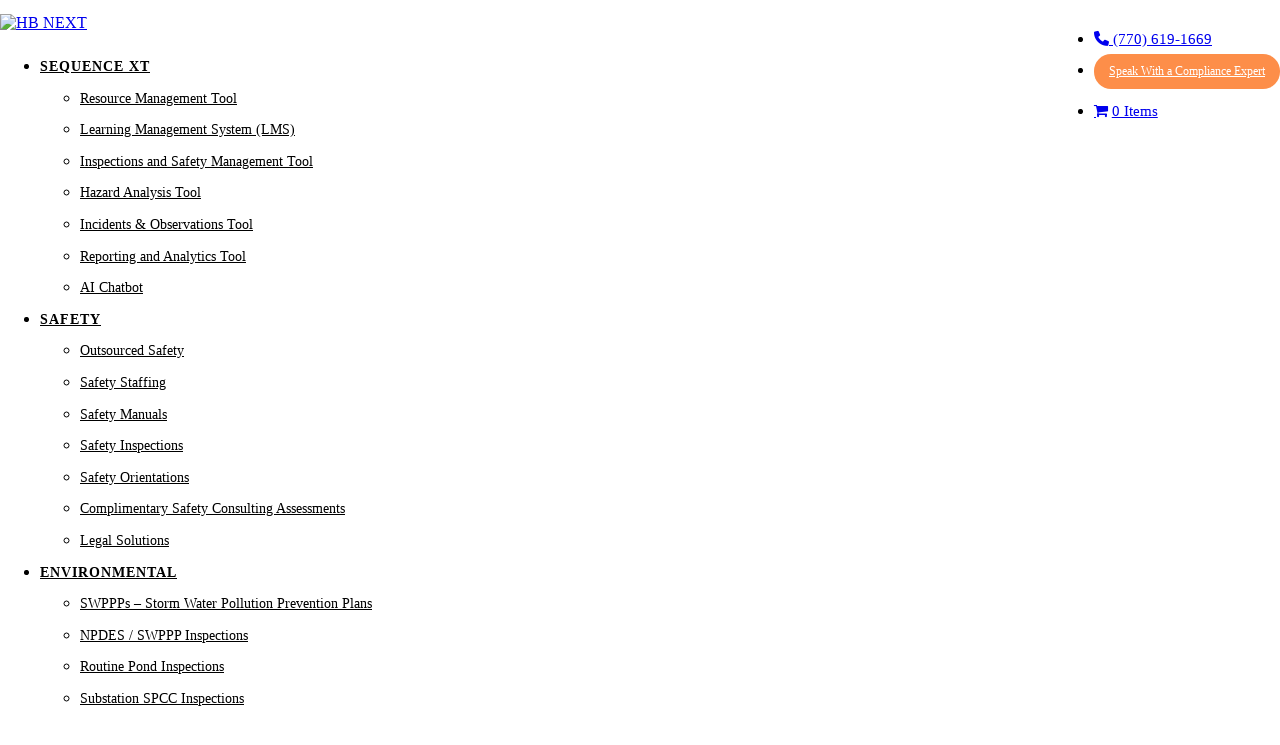

--- FILE ---
content_type: text/html; charset=UTF-8
request_url: https://www.hbnext.com/calendar/osha-construction-10hr-general-construction-day-2-5/
body_size: 46789
content:
<!DOCTYPE html>
<html lang="en-US" class="html_stretched responsive av-preloader-disabled av-default-lightbox  html_header_top html_logo_left html_main_nav_header html_menu_right html_slim html_header_sticky html_header_shrinking_disabled html_header_topbar_active html_mobile_menu_phone html_header_searchicon_disabled html_content_align_center html_header_unstick_top_disabled html_header_stretch_disabled html_elegant-blog html_av-overlay-side html_av-overlay-side-classic html_av-submenu-noclone html_entry_id_12150 av-no-preview html_text_menu_active ">
<head>
<meta charset="UTF-8" />


<!-- mobile setting -->
<meta name="viewport" content="width=device-width, initial-scale=1, maximum-scale=1">

<!-- Scripts/CSS and wp_head hook -->
<link rel="preload" href="https://hbnextcorp.wpenginepowered.com/wp-content/cache/w3-cache/css/526/wp-content/plugins/the-events-calendar/common/build/css/variables-skeleton.css" as="style"  fetchpriority="high"><link rel="preload" href="https://hbnextcorp.wpenginepowered.com/wp-content/cache/w3-cache/css/526/wp-content/plugins/the-events-calendar/common/build/css/common-skeleton.css" as="style"  fetchpriority="high"><link rel="preload" href="https://hbnextcorp.wpenginepowered.com/wp-content/cache/w3-cache/css/526/wp-content/plugins/the-events-calendar/vendor/bootstrap-datepicker/css/bootstrap-datepicker.standalone.min.css" as="style"  fetchpriority="high"><link rel="preload" href="https://hbnextcorp.wpenginepowered.com/wp-content/cache/w3-cache/css/526/wp-content/plugins/the-events-calendar/common/vendor/tooltipster/tooltipster.bundle.min.css" as="style"  fetchpriority="high"><link rel="preload" href="https://hbnextcorp.wpenginepowered.com/wp-content/cache/w3-cache/css/526/wp-content/plugins/the-events-calendar/build/css/views-skeleton.css" as="style"  fetchpriority="high"><link rel="preload" href="https://hbnextcorp.wpenginepowered.com/wp-content/cache/w3-cache/css/526/wp-content/plugins/the-events-calendar/common/build/css/variables-full.css" as="style"  fetchpriority="high"><link rel="preload" href="https://hbnextcorp.wpenginepowered.com/wp-content/cache/w3-cache/css/526/wp-content/plugins/the-events-calendar/common/build/css/common-full.css" as="style"  fetchpriority="high"><link rel="preload" href="https://hbnextcorp.wpenginepowered.com/wp-content/cache/w3-cache/css/526/wp-content/plugins/the-events-calendar/build/css/views-full.css" as="style"  fetchpriority="high"><link rel="preload" href="https://hbnextcorp.wpenginepowered.com/wp-content/cache/w3-cache/css/526/wp-content/cache/w3-cache/fonts/09cf4f18c404c5387e774bde2e1273a8.css" as="style"  fetchpriority="high"><link rel="preload" href="https://hbnextcorp.wpenginepowered.com/wp-content/cache/w3-cache/css/526/wp-content/themes/enfold/config-woocommerce/woocommerce-mod.css" as="style"  fetchpriority="high"><link rel="preload" href="https://hbnextcorp.wpenginepowered.com/wp-content/cache/w3-cache/css/526/wp-content/plugins/the-events-calendar/build/css/tribe-events-single-skeleton.css" as="style"  fetchpriority="high"><link rel="preload" href="https://hbnextcorp.wpenginepowered.com/wp-content/cache/w3-cache/css/526/wp-content/plugins/the-events-calendar/build/css/tribe-events-single-full.css" as="style"  fetchpriority="high"><link rel="preload" href="https://hbnextcorp.wpenginepowered.com/wp-content/cache/w3-cache/css/526/wp-includes/css/dist/block-library/style.min.css" as="style"  fetchpriority="high"><link rel="preload" href="https://hbnextcorp.wpenginepowered.com/wp-content/cache/w3-cache/css/526/wp-content/plugins/sfwd-lms/themes/legacy/templates/learndash_quiz_front.min.css" as="style"  fetchpriority="high"><link rel="preload" href="https://hbnextcorp.wpenginepowered.com/wp-content/cache/w3-cache/css/526/wp-content/plugins/sfwd-lms/assets/css/style.min.css" as="style"  fetchpriority="high"><link rel="preload" href="https://hbnextcorp.wpenginepowered.com/wp-content/cache/w3-cache/css/526/wp-content/plugins/sfwd-lms/assets/css/front.min.css" as="style"  fetchpriority="high"><link rel="preload" href="https://hbnextcorp.wpenginepowered.com/wp-content/cache/w3-cache/css/526/wp-content/plugins/sfwd-lms/assets/css/jquery.dropdown.min.css" as="style"  fetchpriority="high"><link rel="preload" href="https://hbnextcorp.wpenginepowered.com/wp-content/cache/w3-cache/css/526/wp-content/plugins/sfwd-lms/themes/legacy/templates/learndash_pager.min.css" as="style"  fetchpriority="high"><link rel="preload" href="https://hbnextcorp.wpenginepowered.com/wp-content/cache/w3-cache/css/526/wp-content/plugins/sfwd-lms/themes/legacy/templates/learndash_template_style.min.css" as="style"  fetchpriority="high"><link rel="preload" href="https://hbnextcorp.wpenginepowered.com/wp-content/cache/w3-cache/css/526/wp-content/plugins/sfwd-lms/themes/legacy/templates/learndash_lesson_video.min.css" as="style"  fetchpriority="high"><link rel="preload" href="https://hbnextcorp.wpenginepowered.com/wp-content/cache/w3-cache/css/526/wp-content/plugins/the-post-grid/assets/vendor/font-awesome/css/font-awesome.min.css" as="style"  fetchpriority="high"><link rel="preload" href="https://hbnextcorp.wpenginepowered.com/wp-content/cache/w3-cache/css/526/wp-content/plugins/the-post-grid/assets/css/thepostgrid.min.css" as="style"  fetchpriority="high"><link rel="preload" href="https://hbnextcorp.wpenginepowered.com/wp-content/cache/w3-cache/css/526/wp-content/plugins/uncanny-learndash-toolkit/src/assets/frontend/dist/bundle.min.css" as="style"  fetchpriority="high"><link rel="preload" href="https://hbnextcorp.wpenginepowered.com/wp-content/cache/w3-cache/css/526/wp-content/plugins/woocommerce-menu-bar-cart/assets/css/wpmenucart-icons.min.css" as="style"  fetchpriority="high"><link rel="preload" href="https://hbnextcorp.wpenginepowered.com/wp-content/cache/w3-cache/css/526/wp-content/plugins/woocommerce-menu-bar-cart/assets/css/wpmenucart-main.min.css" as="style"  fetchpriority="high"><link rel="preload" href="https://hbnextcorp.wpenginepowered.com/wp-content/cache/w3-cache/css/526/wp-content/plugins/wp-logo-showcase/assets/css/wplogoshowcase.css" as="style"  fetchpriority="high"><link rel="preload" href="https://hbnextcorp.wpenginepowered.com/wp-content/cache/w3-cache/css/526/wp-content/plugins/woocommerce/assets/css/brands.css" as="style"  fetchpriority="high"><link rel="preload" href="https://hbnextcorp.wpenginepowered.com/wp-content/cache/w3-cache/css/526/wp-content/themes/custom-theme/custom-font/entypo.css" as="style"  fetchpriority="high"><link rel="preload" href="https://hbnextcorp.wpenginepowered.com/wp-content/cache/w3-cache/css/526/wp-includes/js/mediaelement/mediaelementplayer-legacy.min.css" as="style"  fetchpriority="high"><link rel="preload" href="https://hbnextcorp.wpenginepowered.com/wp-content/cache/w3-cache/css/526/wp-includes/js/mediaelement/wp-mediaelement.min.css" as="style"  fetchpriority="high"><link rel="preload" href="https://hbnextcorp.wpenginepowered.com/wp-content/cache/w3-cache/css/526/wp-content/themes/enfold/css/grid.css" as="style"  fetchpriority="high"><link rel="preload" href="https://hbnextcorp.wpenginepowered.com/wp-content/cache/w3-cache/css/526/wp-content/themes/enfold/css/base.css" as="style"  fetchpriority="high"><link rel="preload" href="https://hbnextcorp.wpenginepowered.com/wp-content/cache/w3-cache/css/526/wp-content/themes/enfold/css/layout.css" as="style"  fetchpriority="high"><link rel="preload" href="https://hbnextcorp.wpenginepowered.com/wp-content/cache/w3-cache/css/526/wp-content/themes/enfold/css/shortcodes.css" as="style"  fetchpriority="high"><link rel="preload" href="https://hbnextcorp.wpenginepowered.com/wp-content/cache/w3-cache/css/526/wp-content/themes/enfold/js/aviapopup/magnific-popup.css" as="style"  fetchpriority="high"><link rel="preload" href="https://hbnextcorp.wpenginepowered.com/wp-content/cache/w3-cache/css/526/wp-content/uploads/dynamic_avia/theme_options.css" as="style"  fetchpriority="high"><link rel="preload" href="https://hbnextcorp.wpenginepowered.com/wp-content/cache/w3-cache/css/526/wp-content/themes/enfold/css/custom.css" as="style"  fetchpriority="high"><link rel="preload" href="https://hbnextcorp.wpenginepowered.com/wp-content/cache/w3-cache/css/526/wp-content/themes/custom-theme/style.css" as="style"  fetchpriority="high"><link rel="preload" href="https://hbnextcorp.wpenginepowered.com/wp-content/cache/w3-cache/css/526/wp-content/plugins/tin-canny-learndash-reporting/src/assets/admin/css/datatables.min.css" as="style"  fetchpriority="high"><link rel="preload" href="https://hbnextcorp.wpenginepowered.com/wp-content/cache/w3-cache/css/526/wp-content/plugins/tin-canny-learndash-reporting/src/assets/admin/css/group-quiz-report-module.css" as="style"  fetchpriority="high"><link rel="preload" href="https://hbnextcorp.wpenginepowered.com/wp-content/cache/w3-cache/css/526/wp-content/themes/enfold/config-events-calendar/event-mod.css" as="style"  fetchpriority="high"><link rel="preload" href="https://hbnextcorp.wpenginepowered.com/wp-content/cache/w3-cache/css/526/wp-content/plugins/tin-canny-learndash-reporting/src/uncanny-articulate-and-captivate/assets/css/min/vc-snc-style.min.css" as="style"  fetchpriority="high"><link rel="preload" href="https://hbnextcorp.wpenginepowered.com/wp-content/cache/w3-cache/css/526/wp-content/themes/enfold/config-gravityforms/gravity-mod.css" as="style"  fetchpriority="high"><link rel="preload" href="https://hbnextcorp.wpenginepowered.com/wp-content/cache/w3-cache/css/526/wp-content/uploads/dynamic_avia/avia-merged-styles-9d9b4a6c09c7fc369ac25b1d35e95edc.css" as="style"  fetchpriority="high"><link rel="preload" href="https://hbnextcorp.wpenginepowered.com/wp-content/cache/w3-cache/css/526/wp-content/plugins/loushou-acf-for-woocommerce/assets/css/frontend/base.css" as="style"  fetchpriority="high"><link rel="preload" href="https://hbnextcorp.wpenginepowered.com/wp-content/cache/w3-cache/css/526/wp-content/plugins/woo-authorize-net-gateway-aim/build/style-index.css" as="style"  fetchpriority="high"><link rel="preload" href="https://hbnextcorp.wpenginepowered.com/wp-content/cache/w3-cache/css/526/wp-content/plugins/woocommerce/assets/client/blocks/wc-blocks.css" as="style"  fetchpriority="high"><style id="w3-bg-load">p[data-bglz],p[data-bglz]::before,p[data-bglz]::after,div[data-bglz],div[data-bglz]::before,div[data-bglz]::after,section[data-bglz],section[data-bglz]::before,section[data-bglz]::after,iframelazy[data-bglz],iframe[data-bglz]{background-image:none !important;} video[data-class="LazyLoad"]{opacity: 0;} .w3-ratio-64x64{aspect-ratio:64/64} </style><script>var w3elem = window.innerWidth<768?'touchstart':'click';var w3LazyloadByPx=200, w3LazyloadJs = 1,w3ExcludedJs = 0, w3Inp = 0,w3BlankImgUrl="https://www.hbnext.com/wp-content/cache/w3-cache/blank.png",w3CallUrl="https://www.hbnext.com/wp-admin/admin-ajax.php?action=w3Call&token=efcbc842923ac581fb7187c9cad8b037",w3Call=1;var w3pageshow="";function scheduleTask(e,t,s=0){setTimeout(e,s)}!function(){let e=[];var t=EventTarget.prototype.addEventListener;e.click=[],e.touchstart=[],window.w3Html=[],window.w3Html.eventEcr=[],window.w3Html.class="",window.w3Html["css-preloaded"]=0,window.w3Html["data-css"]=0,window.w3Html["data-css-loaded"]=0;let s=document.querySelector("html"),i=new WeakMap;function a(t){!function e(t,s=0){return!!hasClickHandler(t)||s<3&&!["HTML","BODY"].includes(t.parentNode.tagName)&&e(t.parentNode,++s)}(t.target)&&(t.preventDefault(),console.log("click",t.target),e.click.push(t.target))}window.hasClickHandler=e=>!!i.get(e)?.click?.size,"onpageshow"in window&&(window.onpageshow=function(e){w3pageshow=e}),EventTarget.prototype.addEventListener=function(e,s,a){if(["w3-DOMContentLoaded","w3-load"].includes(e))return t.call(this,e,s,"object"==typeof a?{...a,once:!0}:{once:!0});if(["click","touchstart"].includes(e)){let r=i.get(this);r||(r={},i.set(this,r)),(r[e]||=new Set).add(s)}return t.call(this,e,s,a)},s.addEventListener("click",a),window.addEventListener("w3-load",function t(){return -1!=window.w3Html.class.indexOf("jsload")?(document.querySelector("html").removeEventListener("click",a),setTimeout(function(){(function t(s,i){if(i>3)return;let a=e[s];for(let r=0;r<a.length;r++){let n=a[r];if(!window.w3Html.eventEcr.includes(n)&&void 0!==n.click)return window.w3Html.eventEcr.push(n),n.click();if(!window.w3Html.eventEcr.includes(n)&&void 0===n.click&&!["HTML","BODY"].includes(n.parentNode.tagName))return e[s]=[],e[s].push(n.parentNode),t(s,i+1)}})("click",0)},100)):setTimeout(function(){t()},50)},{passive:!0})}();class w3LoadScripts{constructor(e){this.triggerEvents=e,this.eventOptions={passive:!0},this.userEventListener=this.triggerListener.bind(this),this.lazyTrigger,this.styleLoadFired,this.lazyScriptsLoadFired=0,this.scriptsLoadFired=0,this.excluded_js=w3ExcludedJs,this.w3LazyloadJs=w3LazyloadJs,this.w3_fonts="undefined"!=typeof w3GoogleFont?w3GoogleFont:[],this.w3Styles=[],this.w3Scripts={normal:[],async:[],defer:[],lazy:[]},this.allJQueries=[],this.validScriptAttributes=new Set(["src","type","async","defer","crossorigin","integrity","nomodule","referrerpolicy","nonce","id"]),this.htmlElement=document.getElementsByTagName("html")[0]}userEventsAdd(e){let t=this.triggerEvents;for(let s=0;s<t.length;s++)window.addEventListener(t[s],e.userEventListener,e.eventOptions)}userEventsRemove(e){let t=this.triggerEvents;for(let s=0;s<t.length;s++)window.removeEventListener(t[s],e.userEventListener,e.eventOptions)}async triggerListener(e){this.userEventsRemove(this),scheduleTask(()=>this.callEvents(),10,10)}callEvents(){this.lazyScriptsLoadFired=1,this.addHtmlClass("w3_user"),"loading"===document.readyState?this.scriptsLoadFire||document.addEventListener("DOMContentLoaded",this.loadResources.bind(this)):this.scriptsLoadFire||this.loadResources()}async loadStyleResources(){this.styleLoadFired||(this.styleLoadFired=!0,this.registerStyles(),window.w3Html["data-css"]=this.w3Styles.length,this.preloadScripts(this.w3Styles),this.loadStylesPreloaded(),this.loadFonts(this.w3_fonts))}async loadStylesPreloaded(){scheduleTask(()=>{1==window.w3Html["css-preloaded"]?this.loadStyles(this.w3Styles):this.loadStylesPreloaded()},10,10)}async loadResources(){this.loadStyleResources(),this.scriptsLoadFired||(this.scriptsLoadFired=!0,this.exeDocumentWrite(),this.registerScripts(),this.addHtmlClass("w3_start"),"function"==typeof w3EventsOnStartJs&&w3EventsOnStartJs(),await this.preloadScripts(this.w3Scripts.normal),await this.preloadScripts(this.w3Scripts.defer),await this.preloadScripts(this.w3Scripts.async),await this.loadScripts(this.w3Scripts.normal),await this.loadScripts(this.w3Scripts.defer),await this.loadScripts(this.w3Scripts.async),await this.executeDomcontentloaded(),await this.executeWindowLoad(),window.dispatchEvent(new Event("w3-scripts-loaded")),this.addHtmlClass("w3_js"),"function"==typeof w3EventsOnEndJs&&w3EventsOnEndJs(),this.lazyTrigger=setInterval(this.w3TriggerLazyScript,500,this))}async w3TriggerLazyScript(e){e.lazyScriptsLoadFired&&(await e.loadScripts(e.w3Scripts.lazy),e.addHtmlClass("jsload"),clearInterval(e.lazyTrigger))}addHtmlClass(e){this.htmlElement.classList.add(e),window.w3Html.class+=" "+e}registerScripts(){let e=document.querySelectorAll("script[type=lazyJs]"),t=document.querySelectorAll("script[type=lazyExJs]");for(let s=0;s<e.length;s++){let i=e[s];i.hasAttribute("src")?i.hasAttribute("async")&&!1!==i.async?this.w3Scripts.async.push(i):i.hasAttribute("defer")&&!1!==i.defer||"module"===i.getAttribute("data-w3-type")?this.w3Scripts.defer.push(i):this.w3Scripts.normal.push(i):this.w3Scripts.normal.push(i)}for(let a=0;a<t.length;a++)this.w3Scripts.lazy.push(t[a])}registerStyles(){let e=document.querySelectorAll("link[data-href]");for(let t=0;t<e.length;t++)this.w3Styles.push(e[t])}async executeScript(e){return new Promise(t=>{let s=document.createElement("script"),i=e.attributes;for(let a=0;a<i.length;a++){let r=i[a],n=r.nodeName;"type"!==n&&"data-cfasync"!=n&&("data-w3-type"===n&&(n="type"),(-1!=n.indexOf("data-")||-1==n.indexOf("data-")&&this.validScriptAttributes.has(n))&&s.setAttribute(n,r.nodeValue))}if(e.hasAttribute("src")){s.removeAttribute("defer"),s.setAttribute("async","async");let d=s.getAttribute("type");"text/javascript"!=d&&"application/javascript"!=d&&"module"!=d&&s.setAttribute("type","text/javascript"),s.onload=()=>{s.loaded=!0,t()},s.onerror=()=>{s.loaded=!0,t()}}else s.text=e.text,t();requestAnimationFrame(()=>{null!==e.parentNode?e.parentNode.replaceChild(s,e):document.head.appendChild(s)})})}async executeStyles(e){e.href=e.dataset.href,e.removeAttribute("data-href"),e.rel="stylesheet"}async loadScripts(e){let t=e.shift();return t?(await this.executeScript(t),this.loadScripts(e)):Promise.resolve()}async loadStyles(e){let t=e.shift();return t?(this.executeStyles(t),this.loadStyles(e)):"loaded"}async loadFonts(e){let t=document.createDocumentFragment();for(let s=0;s<e.length;s++){let i=e[s],a=document.createElement("link");a.href=i,a.rel="stylesheet",t.appendChild(a)}document.head.appendChild(t)}preloadScripts(e){let t=document.createDocumentFragment(),s=0,i=this;for(let a=0;a<e.length;a++){let r=e[a],n=r.getAttribute("src"),d=r.getAttribute("data-href"),l=r.getAttribute("data-w3-type");if(n){let o=document.createElement("link");o.href=n,o.rel="module"==l?"modulepreload":"preload",o.as="script",t.appendChild(o)}else if(d){let c=document.createElement("link");c.href=d,c.rel="preload",c.as="style",s++,e.length==s&&(c.dataset.last=1),t.appendChild(c),c.onload=function(){fetch(this.href,{mode:"no-cors"}).then(e=>e.blob()).then(()=>i.updateCssLoader()).catch(()=>i.updateCssLoader())},c.onerror=function(){i.updateCssLoader()}}}document.head.appendChild(t)}updateCssLoader(){window.w3Html["data-css-loaded"]=window.w3Html["data-css-loaded"]+1,window.w3Html["data-css"]==window.w3Html["data-css-loaded"]&&(window.w3Html["css-preloaded"]=1)}holdEventListeners(){let e={};function t(t,s){let i=Object.getOwnPropertyDescriptor(t,"addEventListener");(void 0==i||i.writable)&&(!function(t){function s(s){return e[t].eventsToRewrite.indexOf(s)>=0?"w3-"+s:s}e[t]||(e[t]={originalFunctions:{add:t.addEventListener,remove:t.removeEventListener},eventsToRewrite:[]},t.addEventListener=function(){arguments[0]=s(arguments[0]),e[t].originalFunctions.add.apply(t,arguments)},t.removeEventListener=function(){arguments[0]=s(arguments[0]),e[t].originalFunctions.remove.apply(t,arguments)})}(t),e[t].eventsToRewrite.push(s))}function s(e,t){let s=e[t];Object.defineProperty(e,t,{get:()=>s||function(){},set(i){e["w3"+t]=s=i}})}t(document,"DOMContentLoaded"),t(window,"DOMContentLoaded"),t(window,"load"),t(window,"pageshow"),t(document,"readystatechange"),s(document,"onreadystatechange"),s(window,"onload"),s(window,"onpageshow")}bindFunc(e,t,s){if(-1==window.w3Html.class.indexOf("w3_js")){scheduleTask(()=>this.bindFunc(e,t,s),50,50);return}e.bind(t)(s)}holdJquery(e){let t=window.jQuery;Object.defineProperty(window,"jQuery",{get:()=>t,set(s){if(s&&s.fn&&!e.allJQueries.includes(s)){s.fn.ready=s.fn.init.prototype.ready=function(t){if(void 0!==t)return e.scriptsLoadFired?e.domReadyFired?e.bindFunc(t,document,s):document.addEventListener("w3-DOMContentLoaded",()=>e.bindFunc(t,document,s)):document.addEventListener("DOMContentLoaded",()=>t.bind(document)(s)),s(document)};let i=s.fn.on;s.fn.on=s.fn.init.prototype.on=function(){if("ready"==arguments[0]||"w3-DOMContentLoad"==arguments[0]){if(this[0]!==document)return i.apply(this,arguments),this;if("string"!=typeof arguments[1])return e.bindFunc(arguments[1],document,s)}if(this[0]===window){function t(e){return e.split(" ").map(e=>"load"===e||0===e.indexOf("load")?"w3-jquery-load":e).join(" ")}"string"==typeof arguments[0]||arguments[0]instanceof String?arguments[0]=t(arguments[0]):"object"==typeof arguments[0]&&Object.keys(arguments[0]).forEach(e=>{Object.assign(arguments[0],{[t(e)]:arguments[0][e]})[e]})}return i.apply(this,arguments),this},e.allJQueries.push(s)}t=s}})}async executeDomcontentloaded(e){e||(this.domReadyFired=!0,document.w3readyState=document.readyState),await this.repaintFrame(),document.dispatchEvent(new Event("w3-DOMContentLoaded")),await this.repaintFrame(),window.dispatchEvent(new Event("w3-DOMContentLoaded")),await this.repaintFrame(),document.dispatchEvent(new Event("w3-readystatechange")),await this.repaintFrame(),document.w3onreadystatechange&&document.w3onreadystatechange()}async executeWindowLoad(e){if(!e&&-1==window.w3Html.class.indexOf("w3_js"))return scheduleTask(()=>this.executeWindowLoad(),10,10);!0==this.domReadyFired&&(document.w3readyState=document.readyState),await this.repaintFrame(),scheduleTask(()=>window.dispatchEvent(new Event("w3-load")),100,100),await this.repaintFrame(),window.w3onload&&window.w3onload(),await this.repaintFrame();for(let t=0;t<this.allJQueries.length;t++)this.allJQueries[t](window).trigger("w3-jquery-load");window.dispatchEvent(new Event("w3-pageshow")),await this.repaintFrame(),window.w3onpageshow&&window.w3onpageshow(w3pageshow)}exeDocumentWrite(){let e=new Map,t=new Map,s=null,i=function(s){if(!s||!t.has(s))return;let i=t.get(s);if(0===i.length)return;let a=i.join("");t.set(s,[]);let r=document.createRange(),n=s.parentElement,d=e.get(s);void 0===d&&(d=s.nextSibling,e.set(s,d));let l=document.createDocumentFragment();r.setStart(l,0),l.appendChild(r.createContextualFragment(a)),n.insertBefore(l,d)},a=function(e,a=!1){a&&(e+="\n");let r=document.currentScript;r||console.error("unable to document.write this: "+e),t.has(r)||t.set(r,[]),t.get(r).push(e),s&&clearTimeout(s),s=setTimeout(()=>{i(r),s=null},0)};document.write=function(e){a(e,!1)},document.writeln=function(e){a(e,!0)}}async repaintFrame(){return new Promise(e=>requestAnimationFrame(e))}async execBeforeW3Load(){await this.executeDomcontentloaded(1),await this.executeWindowLoad(1)}static execute(){let e=new w3LoadScripts(["keydown","mousemove","touchmove","touchstart","touchend","wheel"]);if(window.addEventListener("DOMContentLoaded",()=>{e.execBeforeW3Load()}),e.holdJquery(e),e.holdEventListeners(),document.w3readyState="loading",e.userEventsAdd(e),window.location.href.indexOf("w3=1")>-1||window.location.href.indexOf("w3%3D1")>-1)return window.addEventListener("load",()=>{scheduleTask(()=>{let t=new Image;t.src=w3BlankImgUrl,document.body.appendChild(t),e.triggerListener()},1e3,1e3)});if(!e.w3LazyloadJs||window.scrollY>50||"complete"==document.readyState||"interactive"==document.readyState)return e.triggerListener();let t=setInterval(function e(s){if(null!=document.body){let i=document.body.getBoundingClientRect();i.top<-30&&scheduleTask(()=>s.triggerListener(),10,10),clearInterval(t)}},500,e)}}w3LoadScripts.execute();</script><link data-css="1" href="https://hbnextcorp.wpenginepowered.com/wp-content/cache/w3-cache/css/526/wp-content/plugins/the-events-calendar/common/build/css/variables-skeleton.css" rel='stylesheet' id='tec-variables-skeleton-css' media='all'>
<link data-css="1" href="https://hbnextcorp.wpenginepowered.com/wp-content/cache/w3-cache/css/526/wp-content/plugins/the-events-calendar/common/build/css/common-skeleton.css" rel='stylesheet' id='tribe-common-skeleton-style-css' media='all'>
<link data-css="1" href="https://hbnextcorp.wpenginepowered.com/wp-content/cache/w3-cache/css/526/wp-content/plugins/the-events-calendar/vendor/bootstrap-datepicker/css/bootstrap-datepicker.standalone.min.css" rel='stylesheet' id='tribe-events-views-v2-bootstrap-datepicker-styles-css' media='all'>
<link data-css="1" href="https://hbnextcorp.wpenginepowered.com/wp-content/cache/w3-cache/css/526/wp-content/plugins/the-events-calendar/common/vendor/tooltipster/tooltipster.bundle.min.css" rel='stylesheet' id='tribe-tooltipster-css-css' media='all'>
<link data-css="1" href="https://hbnextcorp.wpenginepowered.com/wp-content/cache/w3-cache/css/526/wp-content/plugins/the-events-calendar/build/css/views-skeleton.css" rel='stylesheet' id='tribe-events-views-v2-skeleton-css' media='all'>
<link data-css="1" href="https://hbnextcorp.wpenginepowered.com/wp-content/cache/w3-cache/css/526/wp-content/plugins/the-events-calendar/common/build/css/variables-full.css" rel='stylesheet' id='tec-variables-full-css' media='all'>
<link data-css="1" href="https://hbnextcorp.wpenginepowered.com/wp-content/cache/w3-cache/css/526/wp-content/plugins/the-events-calendar/common/build/css/common-full.css" rel='stylesheet' id='tribe-common-full-style-css' media='all'>
<link data-css="1" href="https://hbnextcorp.wpenginepowered.com/wp-content/cache/w3-cache/css/526/wp-content/plugins/the-events-calendar/build/css/views-full.css" rel='stylesheet' id='tribe-events-views-v2-full-css' media='all'>
<link rel='stylesheet' id='tribe-events-views-v2-print-css' data-href='https://hbnextcorp.wpenginepowered.com/wp-content/plugins/the-events-calendar/build/css/views-print.css' type='text/css' media='print' />
<meta name='robots' content='noindex, follow' />
	<style>img:is([sizes="auto" i], [sizes^="auto," i]) { contain-intrinsic-size: 3000px 1500px }</style>
	
<!-- Google Tag Manager for WordPress by gtm4wp.com -->
<script type="lazyJs" data-cfasync="false" data-pagespeed-no-defer="" >
	var gtm4wp_datalayer_name = "dataLayer";
	var dataLayer = dataLayer || [];
	const gtm4wp_use_sku_instead = false;
	const gtm4wp_currency = 'USD';
	const gtm4wp_product_per_impression = false;
	const gtm4wp_clear_ecommerce = false;
	const gtm4wp_datalayer_max_timeout = 2000;
</script>
<!-- End Google Tag Manager for WordPress by gtm4wp.com -->
	<!-- This site is optimized with the Yoast SEO plugin v26.3 - https://yoast.com/wordpress/plugins/seo/ -->
	<title>OSHA Construction – 10hr (General Construction) Day 2 - HB NEXT</title>
	<meta property="og:locale" content="en_US" />
	<meta property="og:type" content="article" />
	<meta property="og:title" content="OSHA Construction – 10hr (General Construction) Day 2 - HB NEXT" />
	<meta property="og:url" content="https://www.hbnext.com/calendar/osha-construction-10hr-general-construction-day-2-5/" />
	<meta property="og:site_name" content="HB NEXT" />
	<meta property="article:publisher" content="https://www.facebook.com/hbnext" />
	<meta property="article:modified_time" content="2022-05-06T16:06:40+00:00" />
	<meta name="twitter:card" content="summary_large_image" />
	<script type="application/ld+json" class="yoast-schema-graph">{"@context":"https://schema.org","@graph":[{"@type":"WebPage","@id":"https://www.hbnext.com/calendar/osha-construction-10hr-general-construction-day-2-5/","url":"https://www.hbnext.com/calendar/osha-construction-10hr-general-construction-day-2-5/","name":"OSHA Construction – 10hr (General Construction) Day 2 - HB NEXT","isPartOf":{"@id":"https://www.hbnext.com/#website"},"datePublished":"2022-05-06T16:04:23+00:00","dateModified":"2022-05-06T16:06:40+00:00","breadcrumb":{"@id":"https://www.hbnext.com/calendar/osha-construction-10hr-general-construction-day-2-5/#breadcrumb"},"inLanguage":"en-US","potentialAction":[{"@type":"ReadAction","target":["https://www.hbnext.com/calendar/osha-construction-10hr-general-construction-day-2-5/"]}]},{"@type":"BreadcrumbList","@id":"https://www.hbnext.com/calendar/osha-construction-10hr-general-construction-day-2-5/#breadcrumb","itemListElement":[{"@type":"ListItem","position":1,"name":"Home","item":"https://www.hbnext.com/home-new/"},{"@type":"ListItem","position":2,"name":"Classes","item":"https://www.hbnext.com/classes-calendar/"},{"@type":"ListItem","position":3,"name":"OSHA Construction – 10hr (General Construction) Day 2"}]},{"@type":"WebSite","@id":"https://www.hbnext.com/#website","url":"https://www.hbnext.com/","name":"HB NEXT","description":"","potentialAction":[{"@type":"SearchAction","target":{"@type":"EntryPoint","urlTemplate":"https://www.hbnext.com/?s={search_term_string}"},"query-input":{"@type":"PropertyValueSpecification","valueRequired":true,"valueName":"search_term_string"}}],"inLanguage":"en-US"},{"@type":"Event","name":"OSHA Construction – 10hr (General Construction) Day 2","description":"","url":"https://www.hbnext.com/calendar/osha-construction-10hr-general-construction-day-2-5/","eventAttendanceMode":"https://schema.org/OfflineEventAttendanceMode","eventStatus":"https://schema.org/EventScheduled","startDate":"2022-07-22T08:00:00+00:00","endDate":"2022-07-22T12:00:00+00:00","@id":"https://www.hbnext.com/calendar/osha-construction-10hr-general-construction-day-2-5/#event","mainEntityOfPage":{"@id":"https://www.hbnext.com/calendar/osha-construction-10hr-general-construction-day-2-5/"}}]}</script>
	<!-- / Yoast SEO plugin. -->


<link rel="alternate" type="application/rss+xml" title="HB NEXT &raquo; Feed" href="https://www.hbnext.com/feed/" />
<link rel="alternate" type="application/rss+xml" title="HB NEXT &raquo; Comments Feed" href="https://www.hbnext.com/comments/feed/" />
<link rel="alternate" type="text/calendar" title="HB NEXT &raquo; iCal Feed" href="https://www.hbnext.com/classes-calendar/?ical=1" />
<link rel="alternate" type="application/rss+xml" title="HB NEXT &raquo; OSHA Construction – 10hr (General Construction) Day 2 Comments Feed" href="https://www.hbnext.com/calendar/osha-construction-10hr-general-construction-day-2-5/feed/" />

<!-- google webfont font replacement -->
<link data-css="1" href="https://hbnextcorp.wpenginepowered.com/wp-content/cache/w3-cache/css/526/wp-content/cache/w3-cache/fonts/09cf4f18c404c5387e774bde2e1273a8.css" rel='stylesheet' id='avia-google-webfont' media='all'> 
<script type="lazyJs" >
/* <![CDATA[ */
window._wpemojiSettings = {"baseUrl":"https:\/\/s.w.org\/images\/core\/emoji\/16.0.1\/72x72\/","ext":".png","svgUrl":"https:\/\/s.w.org\/images\/core\/emoji\/16.0.1\/svg\/","svgExt":".svg","source":{"concatemoji":"https:\/\/www.hbnext.com\/wp-includes\/js\/wp-emoji-release.min.js"}};
/*! This file is auto-generated */
!function(s,n){var o,i,e;function c(e){try{var t={supportTests:e,timestamp:(new Date).valueOf()};sessionStorage.setItem(o,JSON.stringify(t))}catch(e){}}function p(e,t,n){e.clearRect(0,0,e.canvas.width,e.canvas.height),e.fillText(t,0,0);var t=new Uint32Array(e.getImageData(0,0,e.canvas.width,e.canvas.height).data),a=(e.clearRect(0,0,e.canvas.width,e.canvas.height),e.fillText(n,0,0),new Uint32Array(e.getImageData(0,0,e.canvas.width,e.canvas.height).data));return t.every(function(e,t){return e===a[t]})}function u(e,t){e.clearRect(0,0,e.canvas.width,e.canvas.height),e.fillText(t,0,0);for(var n=e.getImageData(16,16,1,1),a=0;a<n.data.length;a++)if(0!==n.data[a])return!1;return!0}function f(e,t,n,a){switch(t){case"flag":return n(e,"\ud83c\udff3\ufe0f\u200d\u26a7\ufe0f","\ud83c\udff3\ufe0f\u200b\u26a7\ufe0f")?!1:!n(e,"\ud83c\udde8\ud83c\uddf6","\ud83c\udde8\u200b\ud83c\uddf6")&&!n(e,"\ud83c\udff4\udb40\udc67\udb40\udc62\udb40\udc65\udb40\udc6e\udb40\udc67\udb40\udc7f","\ud83c\udff4\u200b\udb40\udc67\u200b\udb40\udc62\u200b\udb40\udc65\u200b\udb40\udc6e\u200b\udb40\udc67\u200b\udb40\udc7f");case"emoji":return!a(e,"\ud83e\udedf")}return!1}function g(e,t,n,a){var r="undefined"!=typeof WorkerGlobalScope&&self instanceof WorkerGlobalScope?new OffscreenCanvas(300,150):s.createElement("canvas"),o=r.getContext("2d",{willReadFrequently:!0}),i=(o.textBaseline="top",o.font="600 32px Arial",{});return e.forEach(function(e){i[e]=t(o,e,n,a)}),i}function t(e){var t=s.createElement("script");t.src=e,t.defer=!0,s.head.appendChild(t)}"undefined"!=typeof Promise&&(o="wpEmojiSettingsSupports",i=["flag","emoji"],n.supports={everything:!0,everythingExceptFlag:!0},e=new Promise(function(e){s.addEventListener("DOMContentLoaded",e,{once:!0})}),new Promise(function(t){var n=function(){try{var e=JSON.parse(sessionStorage.getItem(o));if("object"==typeof e&&"number"==typeof e.timestamp&&(new Date).valueOf()<e.timestamp+604800&&"object"==typeof e.supportTests)return e.supportTests}catch(e){}return null}();if(!n){if("undefined"!=typeof Worker&&"undefined"!=typeof OffscreenCanvas&&"undefined"!=typeof URL&&URL.createObjectURL&&"undefined"!=typeof Blob)try{var e="postMessage("+g.toString()+"("+[JSON.stringify(i),f.toString(),p.toString(),u.toString()].join(",")+"));",a=new Blob([e],{type:"text/javascript"}),r=new Worker(URL.createObjectURL(a),{name:"wpTestEmojiSupports"});return void(r.onmessage=function(e){c(n=e.data),r.terminate(),t(n)})}catch(e){}c(n=g(i,f,p,u))}t(n)}).then(function(e){for(var t in e)n.supports[t]=e[t],n.supports.everything=n.supports.everything&&n.supports[t],"flag"!==t&&(n.supports.everythingExceptFlag=n.supports.everythingExceptFlag&&n.supports[t]);n.supports.everythingExceptFlag=n.supports.everythingExceptFlag&&!n.supports.flag,n.DOMReady=!1,n.readyCallback=function(){n.DOMReady=!0}}).then(function(){return e}).then(function(){var e;n.supports.everything||(n.readyCallback(),(e=n.source||{}).concatemoji?t(e.concatemoji):e.wpemoji&&e.twemoji&&(t(e.twemoji),t(e.wpemoji)))}))}((window,document),window._wpemojiSettings);
/* ]]> */
</script>
<link data-css="1" href="https://hbnextcorp.wpenginepowered.com/wp-content/cache/w3-cache/css/526/wp-content/themes/enfold/config-woocommerce/woocommerce-mod.css" rel='stylesheet' id='avia-woocommerce-css-css' media='all'>
<link data-css="1" href="https://hbnextcorp.wpenginepowered.com/wp-content/cache/w3-cache/css/526/wp-content/plugins/the-events-calendar/build/css/tribe-events-single-skeleton.css" rel='stylesheet' id='tribe-events-v2-single-skeleton-css' media='all'>
<link data-css="1" href="https://hbnextcorp.wpenginepowered.com/wp-content/cache/w3-cache/css/526/wp-content/plugins/the-events-calendar/build/css/tribe-events-single-full.css" rel='stylesheet' id='tribe-events-v2-single-skeleton-full-css' media='all'>
<style id='wp-emoji-styles-inline-css' type='text/css'>

	img.wp-smiley, img.emoji {
		display: inline !important;
		border: none !important;
		box-shadow: none !important;
		height: 1em !important;
		width: 1em !important;
		margin: 0 0.07em !important;
		vertical-align: -0.1em !important;
		background: none !important;
		padding: 0 !important;
	}
</style>
<link data-css="1" href="https://hbnextcorp.wpenginepowered.com/wp-content/cache/w3-cache/css/526/wp-includes/css/dist/block-library/style.min.css" rel='stylesheet' id='wp-block-library-css' media='all'>
<style id='classic-theme-styles-inline-css' type='text/css'>
/*! This file is auto-generated */
.wp-block-button__link{color:#fff;background-color:#32373c;border-radius:9999px;box-shadow:none;text-decoration:none;padding:calc(.667em + 2px) calc(1.333em + 2px);font-size:1.125em}.wp-block-file__button{background:#32373c;color:#fff;text-decoration:none}
</style>
<style id='qsm-quiz-style-inline-css' type='text/css'>


</style>
<style id='global-styles-inline-css' type='text/css'>
:root{--wp--preset--aspect-ratio--square: 1;--wp--preset--aspect-ratio--4-3: 4/3;--wp--preset--aspect-ratio--3-4: 3/4;--wp--preset--aspect-ratio--3-2: 3/2;--wp--preset--aspect-ratio--2-3: 2/3;--wp--preset--aspect-ratio--16-9: 16/9;--wp--preset--aspect-ratio--9-16: 9/16;--wp--preset--color--black: #000000;--wp--preset--color--cyan-bluish-gray: #abb8c3;--wp--preset--color--white: #ffffff;--wp--preset--color--pale-pink: #f78da7;--wp--preset--color--vivid-red: #cf2e2e;--wp--preset--color--luminous-vivid-orange: #ff6900;--wp--preset--color--luminous-vivid-amber: #fcb900;--wp--preset--color--light-green-cyan: #7bdcb5;--wp--preset--color--vivid-green-cyan: #00d084;--wp--preset--color--pale-cyan-blue: #8ed1fc;--wp--preset--color--vivid-cyan-blue: #0693e3;--wp--preset--color--vivid-purple: #9b51e0;--wp--preset--gradient--vivid-cyan-blue-to-vivid-purple: linear-gradient(135deg,rgba(6,147,227,1) 0%,rgb(155,81,224) 100%);--wp--preset--gradient--light-green-cyan-to-vivid-green-cyan: linear-gradient(135deg,rgb(122,220,180) 0%,rgb(0,208,130) 100%);--wp--preset--gradient--luminous-vivid-amber-to-luminous-vivid-orange: linear-gradient(135deg,rgba(252,185,0,1) 0%,rgba(255,105,0,1) 100%);--wp--preset--gradient--luminous-vivid-orange-to-vivid-red: linear-gradient(135deg,rgba(255,105,0,1) 0%,rgb(207,46,46) 100%);--wp--preset--gradient--very-light-gray-to-cyan-bluish-gray: linear-gradient(135deg,rgb(238,238,238) 0%,rgb(169,184,195) 100%);--wp--preset--gradient--cool-to-warm-spectrum: linear-gradient(135deg,rgb(74,234,220) 0%,rgb(151,120,209) 20%,rgb(207,42,186) 40%,rgb(238,44,130) 60%,rgb(251,105,98) 80%,rgb(254,248,76) 100%);--wp--preset--gradient--blush-light-purple: linear-gradient(135deg,rgb(255,206,236) 0%,rgb(152,150,240) 100%);--wp--preset--gradient--blush-bordeaux: linear-gradient(135deg,rgb(254,205,165) 0%,rgb(254,45,45) 50%,rgb(107,0,62) 100%);--wp--preset--gradient--luminous-dusk: linear-gradient(135deg,rgb(255,203,112) 0%,rgb(199,81,192) 50%,rgb(65,88,208) 100%);--wp--preset--gradient--pale-ocean: linear-gradient(135deg,rgb(255,245,203) 0%,rgb(182,227,212) 50%,rgb(51,167,181) 100%);--wp--preset--gradient--electric-grass: linear-gradient(135deg,rgb(202,248,128) 0%,rgb(113,206,126) 100%);--wp--preset--gradient--midnight: linear-gradient(135deg,rgb(2,3,129) 0%,rgb(40,116,252) 100%);--wp--preset--font-size--small: 13px;--wp--preset--font-size--medium: 20px;--wp--preset--font-size--large: 36px;--wp--preset--font-size--x-large: 42px;--wp--preset--spacing--20: 0.44rem;--wp--preset--spacing--30: 0.67rem;--wp--preset--spacing--40: 1rem;--wp--preset--spacing--50: 1.5rem;--wp--preset--spacing--60: 2.25rem;--wp--preset--spacing--70: 3.38rem;--wp--preset--spacing--80: 5.06rem;--wp--preset--shadow--natural: 6px 6px 9px rgba(0, 0, 0, 0.2);--wp--preset--shadow--deep: 12px 12px 50px rgba(0, 0, 0, 0.4);--wp--preset--shadow--sharp: 6px 6px 0px rgba(0, 0, 0, 0.2);--wp--preset--shadow--outlined: 6px 6px 0px -3px rgba(255, 255, 255, 1), 6px 6px rgba(0, 0, 0, 1);--wp--preset--shadow--crisp: 6px 6px 0px rgba(0, 0, 0, 1);}:where(.is-layout-flex){gap: 0.5em;}:where(.is-layout-grid){gap: 0.5em;}body .is-layout-flex{display: flex;}.is-layout-flex{flex-wrap: wrap;align-items: center;}.is-layout-flex > :is(*, div){margin: 0;}body .is-layout-grid{display: grid;}.is-layout-grid > :is(*, div){margin: 0;}:where(.wp-block-columns.is-layout-flex){gap: 2em;}:where(.wp-block-columns.is-layout-grid){gap: 2em;}:where(.wp-block-post-template.is-layout-flex){gap: 1.25em;}:where(.wp-block-post-template.is-layout-grid){gap: 1.25em;}.has-black-color{color: var(--wp--preset--color--black) !important;}.has-cyan-bluish-gray-color{color: var(--wp--preset--color--cyan-bluish-gray) !important;}.has-white-color{color: var(--wp--preset--color--white) !important;}.has-pale-pink-color{color: var(--wp--preset--color--pale-pink) !important;}.has-vivid-red-color{color: var(--wp--preset--color--vivid-red) !important;}.has-luminous-vivid-orange-color{color: var(--wp--preset--color--luminous-vivid-orange) !important;}.has-luminous-vivid-amber-color{color: var(--wp--preset--color--luminous-vivid-amber) !important;}.has-light-green-cyan-color{color: var(--wp--preset--color--light-green-cyan) !important;}.has-vivid-green-cyan-color{color: var(--wp--preset--color--vivid-green-cyan) !important;}.has-pale-cyan-blue-color{color: var(--wp--preset--color--pale-cyan-blue) !important;}.has-vivid-cyan-blue-color{color: var(--wp--preset--color--vivid-cyan-blue) !important;}.has-vivid-purple-color{color: var(--wp--preset--color--vivid-purple) !important;}.has-black-background-color{background-color: var(--wp--preset--color--black) !important;}.has-cyan-bluish-gray-background-color{background-color: var(--wp--preset--color--cyan-bluish-gray) !important;}.has-white-background-color{background-color: var(--wp--preset--color--white) !important;}.has-pale-pink-background-color{background-color: var(--wp--preset--color--pale-pink) !important;}.has-vivid-red-background-color{background-color: var(--wp--preset--color--vivid-red) !important;}.has-luminous-vivid-orange-background-color{background-color: var(--wp--preset--color--luminous-vivid-orange) !important;}.has-luminous-vivid-amber-background-color{background-color: var(--wp--preset--color--luminous-vivid-amber) !important;}.has-light-green-cyan-background-color{background-color: var(--wp--preset--color--light-green-cyan) !important;}.has-vivid-green-cyan-background-color{background-color: var(--wp--preset--color--vivid-green-cyan) !important;}.has-pale-cyan-blue-background-color{background-color: var(--wp--preset--color--pale-cyan-blue) !important;}.has-vivid-cyan-blue-background-color{background-color: var(--wp--preset--color--vivid-cyan-blue) !important;}.has-vivid-purple-background-color{background-color: var(--wp--preset--color--vivid-purple) !important;}.has-black-border-color{border-color: var(--wp--preset--color--black) !important;}.has-cyan-bluish-gray-border-color{border-color: var(--wp--preset--color--cyan-bluish-gray) !important;}.has-white-border-color{border-color: var(--wp--preset--color--white) !important;}.has-pale-pink-border-color{border-color: var(--wp--preset--color--pale-pink) !important;}.has-vivid-red-border-color{border-color: var(--wp--preset--color--vivid-red) !important;}.has-luminous-vivid-orange-border-color{border-color: var(--wp--preset--color--luminous-vivid-orange) !important;}.has-luminous-vivid-amber-border-color{border-color: var(--wp--preset--color--luminous-vivid-amber) !important;}.has-light-green-cyan-border-color{border-color: var(--wp--preset--color--light-green-cyan) !important;}.has-vivid-green-cyan-border-color{border-color: var(--wp--preset--color--vivid-green-cyan) !important;}.has-pale-cyan-blue-border-color{border-color: var(--wp--preset--color--pale-cyan-blue) !important;}.has-vivid-cyan-blue-border-color{border-color: var(--wp--preset--color--vivid-cyan-blue) !important;}.has-vivid-purple-border-color{border-color: var(--wp--preset--color--vivid-purple) !important;}.has-vivid-cyan-blue-to-vivid-purple-gradient-background{background: var(--wp--preset--gradient--vivid-cyan-blue-to-vivid-purple) !important;}.has-light-green-cyan-to-vivid-green-cyan-gradient-background{background: var(--wp--preset--gradient--light-green-cyan-to-vivid-green-cyan) !important;}.has-luminous-vivid-amber-to-luminous-vivid-orange-gradient-background{background: var(--wp--preset--gradient--luminous-vivid-amber-to-luminous-vivid-orange) !important;}.has-luminous-vivid-orange-to-vivid-red-gradient-background{background: var(--wp--preset--gradient--luminous-vivid-orange-to-vivid-red) !important;}.has-very-light-gray-to-cyan-bluish-gray-gradient-background{background: var(--wp--preset--gradient--very-light-gray-to-cyan-bluish-gray) !important;}.has-cool-to-warm-spectrum-gradient-background{background: var(--wp--preset--gradient--cool-to-warm-spectrum) !important;}.has-blush-light-purple-gradient-background{background: var(--wp--preset--gradient--blush-light-purple) !important;}.has-blush-bordeaux-gradient-background{background: var(--wp--preset--gradient--blush-bordeaux) !important;}.has-luminous-dusk-gradient-background{background: var(--wp--preset--gradient--luminous-dusk) !important;}.has-pale-ocean-gradient-background{background: var(--wp--preset--gradient--pale-ocean) !important;}.has-electric-grass-gradient-background{background: var(--wp--preset--gradient--electric-grass) !important;}.has-midnight-gradient-background{background: var(--wp--preset--gradient--midnight) !important;}.has-small-font-size{font-size: var(--wp--preset--font-size--small) !important;}.has-medium-font-size{font-size: var(--wp--preset--font-size--medium) !important;}.has-large-font-size{font-size: var(--wp--preset--font-size--large) !important;}.has-x-large-font-size{font-size: var(--wp--preset--font-size--x-large) !important;}
:where(.wp-block-post-template.is-layout-flex){gap: 1.25em;}:where(.wp-block-post-template.is-layout-grid){gap: 1.25em;}
:where(.wp-block-columns.is-layout-flex){gap: 2em;}:where(.wp-block-columns.is-layout-grid){gap: 2em;}
:root :where(.wp-block-pullquote){font-size: 1.5em;line-height: 1.6;}
</style>
<link data-css="1" href="https://hbnextcorp.wpenginepowered.com/wp-content/cache/w3-cache/css/526/wp-content/plugins/sfwd-lms/themes/legacy/templates/learndash_quiz_front.min.css" rel='stylesheet' id='learndash_quiz_front_css-css' media='all'>
<link data-css="1" href="https://hbnextcorp.wpenginepowered.com/wp-content/cache/w3-cache/css/526/wp-content/plugins/sfwd-lms/assets/css/style.min.css" rel='stylesheet' id='learndash_style-css' media='all'>
<link data-css="1" href="https://hbnextcorp.wpenginepowered.com/wp-content/cache/w3-cache/css/526/wp-content/plugins/sfwd-lms/assets/css/front.min.css" rel='stylesheet' id='sfwd_front_css-css' media='all'>
<link data-css="1" href="https://hbnextcorp.wpenginepowered.com/wp-content/cache/w3-cache/css/526/wp-content/plugins/sfwd-lms/assets/css/jquery.dropdown.min.css" rel='stylesheet' id='jquery-dropdown-css-css' media='all'>
<link data-css="1" href="https://hbnextcorp.wpenginepowered.com/wp-content/cache/w3-cache/css/526/wp-content/plugins/sfwd-lms/themes/legacy/templates/learndash_pager.min.css" rel='stylesheet' id='learndash_pager_css-css' media='all'>
<link data-css="1" href="https://hbnextcorp.wpenginepowered.com/wp-content/cache/w3-cache/css/526/wp-content/plugins/sfwd-lms/themes/legacy/templates/learndash_template_style.min.css" rel='stylesheet' id='learndash_template_style_css-css' media='all'>
<link data-css="1" href="https://hbnextcorp.wpenginepowered.com/wp-content/cache/w3-cache/css/526/wp-content/plugins/sfwd-lms/themes/legacy/templates/learndash_lesson_video.min.css" rel='stylesheet' id='learndash_lesson_video-css' media='all'>
<link data-css="1" href="https://hbnextcorp.wpenginepowered.com/wp-content/cache/w3-cache/css/526/wp-content/plugins/the-post-grid/assets/vendor/font-awesome/css/font-awesome.min.css" rel='stylesheet' id='rt-fontawsome-css' media='all'>
<link data-css="1" href="https://hbnextcorp.wpenginepowered.com/wp-content/cache/w3-cache/css/526/wp-content/plugins/the-post-grid/assets/css/thepostgrid.min.css" rel='stylesheet' id='rt-tpg-css' media='all'>
<link data-css="1" href="https://hbnextcorp.wpenginepowered.com/wp-content/cache/w3-cache/css/526/wp-content/plugins/uncanny-learndash-toolkit/src/assets/frontend/dist/bundle.min.css" rel='stylesheet' id='uncannyowl-learndash-toolkit-free-css' media='all'>
<link data-css="1" href="https://hbnextcorp.wpenginepowered.com/wp-content/cache/w3-cache/css/526/wp-content/plugins/woocommerce-menu-bar-cart/assets/css/wpmenucart-icons.min.css" rel='stylesheet' id='wpmenucart-icons-css' media='all'>
<style id='wpmenucart-icons-inline-css' type='text/css'>
@font-face{font-family:WPMenuCart;src:url(https://hbnextcorp.wpenginepowered.com/wp-content/plugins/woocommerce-menu-bar-cart/assets/fonts/WPMenuCart.eot);src:url(https://hbnextcorp.wpenginepowered.com/wp-content/plugins/woocommerce-menu-bar-cart/assets/fonts/WPMenuCart.eot) format('embedded-opentype'),url(https://hbnextcorp.wpenginepowered.com/wp-content/plugins/woocommerce-menu-bar-cart/assets/fonts/WPMenuCart.woff2) format('woff2'),url(https://hbnextcorp.wpenginepowered.com/wp-content/plugins/woocommerce-menu-bar-cart/assets/fonts/WPMenuCart.woff) format('woff'),url(https://hbnextcorp.wpenginepowered.com/wp-content/plugins/woocommerce-menu-bar-cart/assets/fonts/WPMenuCart.ttf) format('truetype'),url(https://hbnextcorp.wpenginepowered.com/wp-content/plugins/woocommerce-menu-bar-cart/assets/fonts/WPMenuCart.svg) format('svg');font-weight:400;font-style:normal;font-display:swap}
</style>
<link data-css="1" href="https://hbnextcorp.wpenginepowered.com/wp-content/cache/w3-cache/css/526/wp-content/plugins/woocommerce-menu-bar-cart/assets/css/wpmenucart-main.min.css" rel='stylesheet' id='wpmenucart-css' media='all'>
<style id='woocommerce-inline-inline-css' type='text/css'>
.woocommerce form .form-row .required { visibility: visible; }
</style>
<link data-css="1" href="https://hbnextcorp.wpenginepowered.com/wp-content/cache/w3-cache/css/526/wp-content/plugins/wp-logo-showcase/assets/css/wplogoshowcase.css" rel='stylesheet' id='rt-wls-css' media='all'>
<link data-href="https://hbnextcorp.wpenginepowered.com/wp-content/cache/w3-cache/css/526/wp-content/plugins/woo-ecommerce-tracking-for-google-and-facebook/public/css/advance-ecommerce-tracking-public.css" rel='stylesheet' id='advance-ecommerce-tracking-css' media='all'>
<link data-css="1" href="https://hbnextcorp.wpenginepowered.com/wp-content/cache/w3-cache/css/526/wp-content/plugins/woocommerce/assets/css/brands.css" rel='stylesheet' id='brands-styles-css' media='all'>
<link data-css="1" href="https://hbnextcorp.wpenginepowered.com/wp-content/cache/w3-cache/css/526/wp-content/themes/custom-theme/custom-font/entypo.css" rel='stylesheet' id='font-entypo-styles-css' media='all'>
<link data-css="1" href="https://hbnextcorp.wpenginepowered.com/wp-content/cache/w3-cache/css/526/wp-includes/js/mediaelement/mediaelementplayer-legacy.min.css" rel='stylesheet' id='mediaelement-css' media='all'>
<link data-css="1" href="https://hbnextcorp.wpenginepowered.com/wp-content/cache/w3-cache/css/526/wp-includes/js/mediaelement/wp-mediaelement.min.css" rel='stylesheet' id='wp-mediaelement-css' media='all'>
<link data-css="1" href="https://hbnextcorp.wpenginepowered.com/wp-content/cache/w3-cache/css/526/wp-content/themes/enfold/css/grid.css" rel='stylesheet' id='avia-grid-css' media='all'>
<link data-css="1" href="https://hbnextcorp.wpenginepowered.com/wp-content/cache/w3-cache/css/526/wp-content/themes/enfold/css/base.css" rel='stylesheet' id='avia-base-css' media='all'>
<link data-css="1" href="https://hbnextcorp.wpenginepowered.com/wp-content/cache/w3-cache/css/526/wp-content/themes/enfold/css/layout.css" rel='stylesheet' id='avia-layout-css' media='all'>
<link data-css="1" href="https://hbnextcorp.wpenginepowered.com/wp-content/cache/w3-cache/css/526/wp-content/themes/enfold/css/shortcodes.css" rel='stylesheet' id='avia-scs-css' media='all'>
<link data-css="1" href="https://hbnextcorp.wpenginepowered.com/wp-content/cache/w3-cache/css/526/wp-content/themes/enfold/js/aviapopup/magnific-popup.css" rel='stylesheet' id='avia-popup-css-css' media='screen'>
<link rel='stylesheet' id='avia-print-css' data-href='https://hbnextcorp.wpenginepowered.com/wp-content/themes/enfold/css/print.css' type='text/css' media='print' />
<link data-css="1" href="https://hbnextcorp.wpenginepowered.com/wp-content/cache/w3-cache/css/526/wp-content/uploads/dynamic_avia/theme_options.css" rel='stylesheet' id='avia-dynamic-css' media='all'>
<link data-css="1" href="https://hbnextcorp.wpenginepowered.com/wp-content/cache/w3-cache/css/526/wp-content/themes/enfold/css/custom.css" rel='stylesheet' id='avia-custom-css' media='all'>
<link data-css="1" href="https://hbnextcorp.wpenginepowered.com/wp-content/cache/w3-cache/css/526/wp-content/themes/custom-theme/style.css" rel='stylesheet' id='avia-style-css' media='all'>
<link data-css="1" href="https://hbnextcorp.wpenginepowered.com/wp-content/cache/w3-cache/css/526/wp-content/plugins/tin-canny-learndash-reporting/src/assets/admin/css/datatables.min.css" rel='stylesheet' id='datatables-styles-css' media='all'>
<link data-css="1" href="https://hbnextcorp.wpenginepowered.com/wp-content/cache/w3-cache/css/526/wp-content/plugins/tin-canny-learndash-reporting/src/assets/admin/css/group-quiz-report-module.css" rel='stylesheet' id='uotc-group-quiz-report-css' media='all'>
<link data-css="1" href="https://hbnextcorp.wpenginepowered.com/wp-content/cache/w3-cache/css/526/wp-content/themes/enfold/config-events-calendar/event-mod.css" rel='stylesheet' id='avia-events-cal-css' media='all'>
<link data-css="1" href="https://hbnextcorp.wpenginepowered.com/wp-content/cache/w3-cache/css/526/wp-content/plugins/tin-canny-learndash-reporting/src/uncanny-articulate-and-captivate/assets/css/min/vc-snc-style.min.css" rel='stylesheet' id='snc-style-css' media='all'>
<link data-css="1" href="https://hbnextcorp.wpenginepowered.com/wp-content/cache/w3-cache/css/526/wp-content/themes/enfold/config-gravityforms/gravity-mod.css" rel='stylesheet' id='avia-gravity-css' media='screen'>
<link data-css="1" href="https://hbnextcorp.wpenginepowered.com/wp-content/cache/w3-cache/css/526/wp-content/uploads/dynamic_avia/avia-merged-styles-9d9b4a6c09c7fc369ac25b1d35e95edc.css" rel='stylesheet' id='avia-merged-styles-css' media='all'>
<link data-css="1" href="https://hbnextcorp.wpenginepowered.com/wp-content/cache/w3-cache/css/526/wp-content/plugins/loushou-acf-for-woocommerce/assets/css/frontend/base.css" rel='stylesheet' id='lou-acf-frontend-fields-css' media='all'>
<script type="lazyJs" src="https://hbnextcorp.wpenginepowered.com/wp-content/cache/w3-cache/js/526/wp-includes/js/jquery/jquery.min.js" id="jquery-core-js"></script>
<script type="lazyJs" src="https://hbnextcorp.wpenginepowered.com/wp-content/cache/w3-cache/js/526/wp-includes/js/jquery/jquery-migrate.min.js" id="jquery-migrate-js"></script>
<script type="lazyJs" src="https://hbnextcorp.wpenginepowered.com/wp-content/cache/w3-cache/js/526/wp-content/plugins/the-events-calendar/common/build/js/tribe-common.js" id="tribe-common-js"></script>
<script type="lazyJs" src="https://hbnextcorp.wpenginepowered.com/wp-content/cache/w3-cache/js/526/wp-content/plugins/the-events-calendar/build/js/views/breakpoints.js" id="tribe-events-views-v2-breakpoints-js"></script>
<script type="lazyJs" id="uncannyowl-learndash-toolkit-free-js-extra" >
/* <![CDATA[ */
var UncannyToolkit = {"ajax":{"url":"https:\/\/www.hbnext.com\/wp-admin\/admin-ajax.php","nonce":"b051d47d9f"},"integrity":{"shouldPreventConcurrentLogin":false},"i18n":{"dismiss":"Dismiss","preventConcurrentLogin":"Your account has exceeded maximum concurrent login number.","error":{"generic":"Something went wrong. Please, try again"}},"modals":[]};
/* ]]> */
</script>
<script type="lazyJs" src="https://hbnextcorp.wpenginepowered.com/wp-content/cache/w3-cache/js/526/wp-content/plugins/uncanny-learndash-toolkit/src/assets/frontend/dist/bundle.min.js" id="uncannyowl-learndash-toolkit-free-js"></script>
<script type="lazyJs" src="https://hbnextcorp.wpenginepowered.com/wp-content/cache/w3-cache/js/526/wp-content/plugins/woocommerce/assets/js/jquery-blockui/jquery.blockUI.min.js" id="wc-jquery-blockui-js" defer="defer" data-wp-strategy="defer"></script>
<script type="lazyJs" id="wc-add-to-cart-js-extra" >
/* <![CDATA[ */
var wc_add_to_cart_params = {"ajax_url":"\/wp-admin\/admin-ajax.php","wc_ajax_url":"\/?wc-ajax=%%endpoint%%","i18n_view_cart":"View cart","cart_url":"https:\/\/www.hbnext.com\/cart\/","is_cart":"","cart_redirect_after_add":"no"};
/* ]]> */
</script>
<script type="lazyJs" src="https://hbnextcorp.wpenginepowered.com/wp-content/cache/w3-cache/js/526/wp-content/plugins/woocommerce/assets/js/frontend/add-to-cart.min.js" id="wc-add-to-cart-js" defer="defer" data-wp-strategy="defer"></script>
<script type="lazyJs" src="https://hbnextcorp.wpenginepowered.com/wp-content/cache/w3-cache/js/526/wp-content/plugins/woocommerce/assets/js/js-cookie/js.cookie.min.js" id="wc-js-cookie-js" defer="defer" data-wp-strategy="defer"></script>
<script type="lazyJs" id="woocommerce-js-extra" >
/* <![CDATA[ */
var woocommerce_params = {"ajax_url":"\/wp-admin\/admin-ajax.php","wc_ajax_url":"\/?wc-ajax=%%endpoint%%","i18n_password_show":"Show password","i18n_password_hide":"Hide password"};
/* ]]> */
</script>
<script type="lazyJs" src="https://hbnextcorp.wpenginepowered.com/wp-content/cache/w3-cache/js/526/wp-content/plugins/woocommerce/assets/js/frontend/woocommerce.min.js" id="woocommerce-js" defer="defer" data-wp-strategy="defer"></script>
<script type="lazyJs" src="https://hbnextcorp.wpenginepowered.com/wp-content/cache/w3-cache/js/526/wp-content/themes/enfold/js/avia-compat.js" id="avia-compat-js"></script>
<link rel="https://api.w.org/" href="https://www.hbnext.com/wp-json/" /><link rel="alternate" title="JSON" type="application/json" href="https://www.hbnext.com/wp-json/wp/v2/tribe_events/12150" /><link rel="EditURI" type="application/rsd+xml" title="RSD" href="https://www.hbnext.com/xmlrpc.php?rsd" />
<link rel='shortlink' href='https://www.hbnext.com/?p=12150' />
<link rel="alternate" title="oEmbed (JSON)" type="application/json+oembed" href="https://www.hbnext.com/wp-json/oembed/1.0/embed?url=https%3A%2F%2Fwww.hbnext.com%2Fcalendar%2Fosha-construction-10hr-general-construction-day-2-5%2F" />
<link rel="alternate" title="oEmbed (XML)" type="text/xml+oembed" href="https://www.hbnext.com/wp-json/oembed/1.0/embed?url=https%3A%2F%2Fwww.hbnext.com%2Fcalendar%2Fosha-construction-10hr-general-construction-day-2-5%2F&#038;format=xml" />
<style type="text/css" id="csseditordesktop">
@media only screen and (min-width: 1024px)  {
.tick li {

    width: 45%;
    margin-left: 190px;

}

.cpp-box{padding-top:0 !important}

.y-hb{padding-top:0 !important}}
</style>
<!-- start Simple Custom CSS and JS -->
<!-- JSON-LD markup generated by Google Structured Data Markup Helper. -->
<script type="application/ld+json">
{
  "@context" : "https://schema.org",
  "@type" : "LocalBusiness",
  "name" : "HB NEXT Corporation",
  "image" : "https://www.hbnext.com/wp-content/uploads/2021/03/Logo-Updated-2021-FINALx2.png",
  "telephone" : "(770) 619-1669",
  "address" : {
    "@type" : "PostalAddress",
    "streetAddress" : "1255 Lakes Parkway, Suite 385",
    "addressLocality" : "Lawrenceville",
    "addressRegion" : "GA",
    "postalCode" : "30043"
  }
}
</script>

<!-- end Simple Custom CSS and JS -->
<!-- start Simple Custom CSS and JS -->
<!-- Hotjar Tracking Code for https://www.hbnext.com/ -->
<script type="lazyJs" >
    (function(h,o,t,j,a,r){
        h.hj=h.hj||function(){(h.hj.q=h.hj.q||[]).push(arguments)};
        h._hjSettings={hjid:2487613,hjsv:6};
        a=o.getElementsByTagName('head')[0];
        r=o.createElement('script');r.async=1;
        r.src=t+h._hjSettings.hjid+j+h._hjSettings.hjsv;
        a.appendChild(r);
    })(window,document,'https://static.hotjar.com/c/hotjar-','.js?sv=');
</script>
<!-- end Simple Custom CSS and JS -->
<!-- start Simple Custom CSS and JS -->
<script type="lazyJs" >
/* Default comment here */ 

jQuery(document).ready(function( $ ){
var maxHeight = 0;
jQuery(".equal-column .flex_column").each(function(){
  maxHeight = jQuery(this).height() > maxHeight ? jQuery(this).height() : maxHeight;
}).height(maxHeight);
})

</script>
<!-- end Simple Custom CSS and JS -->
<!-- start Simple Custom CSS and JS -->
<script type="lazyJs" >
/* Default comment here */ 
jQuery(document).ready(function( $ ){
jQuery(".sub_menu").insertAfter(".logo");
jQuery("#blue_section").wrap( "<div class='container'></div>" );
});

jQuery(window).on('resize', function(){
  
   if (jQuery(window).width() == 1024) {
     
     jQuery(".second-fleet p").css("margin-bottom", '12px');
     
     var h1 = jQuery(".max-con p").height();
var h1h = jQuery(".max-conh h3").height();
  
var h1home = jQuery(".max-con-home p").height();
var h1hhome = jQuery(".max-conh-home h2").height();
    
jQuery(".iconbox p").css("height", h1);
jQuery(".iconbox h3").css("height", h1h);
  
jQuery(".upper p").css("height", h1home);
jQuery(".upper h2").css("height", h1hhome);
     
     var maxHeight = -1;
  var maxHeights = -1;
  var maxHeightss = -1;

   jQuery('.box-class').each(function() {
     maxHeight = maxHeight > jQuery(this).height() ? maxHeight : jQuery(this).height();
   });

   jQuery('.box-class').each(function() {
     jQuery(this).height(maxHeight);
   });
  
  jQuery('.box-class .my-titles').each(function() {
     maxHeights = maxHeights > jQuery(this).height() ? maxHeights : jQuery(this).height();
   });
  
   jQuery('.box-class .my-titles').each(function() {
     jQuery(this).height(maxHeights);
   });
     
     
   }
  
  if (jQuery(window).width() == 812) {
    
     
    jQuery(".sub_menu").insertAfter(".logo");
    jQuery(".fourth-fleet p").css("margin-bottom", '34px');
    
  }
  
  if (jQuery(window).width() == 768) {
    
    
    jQuery(".sub_menu").insertAfter(".logo");
    jQuery(".second-fleet p").css("margin-bottom", '36px');
    
  }
  
  if (jQuery(window).width() > 1100) {
    
    
    jQuery(".sub_menu").insertAfter(".logo");
    
  var maxHeight = -1;
  var maxHeights = -1;
  var maxHeightss = -1;

   jQuery('.box-class').each(function() {
     maxHeight = maxHeight > jQuery(this).height() ? maxHeight : jQuery(this).height();
   });

   jQuery('.box-class').each(function() {
     jQuery(this).height(maxHeight);
   });
  
  jQuery('.box-class .my-titles').each(function() {
     maxHeights = maxHeights > jQuery(this).height() ? maxHeights : jQuery(this).height();
   });
  
   jQuery('.box-class .my-titles').each(function() {
     jQuery(this).height(maxHeights);
   });
  
 
    
    
  }
  
  if (jQuery(window).width() < 767) {
    
    
   jQuery(".second-fleet p").css("margin-bottom", '36px');
    
    var h1 = jQuery(".max-con p").height();
  var h1h = jQuery(".max-conh h3").height();
  
  var h1home = jQuery(".max-con-home p").height();
  var h1hhome = jQuery(".max-conh-home h2").height();
    
  jQuery(".iconbox p").css("height", 'auto');
  jQuery(".iconbox h3").css("height", 'auto');
  
  jQuery(".upper p").css("height", 'auto');
  jQuery(".upper h2").css("height", 'auto');
  
  var maxHeight = -1;
  var maxHeights = -1;
  var maxHeightss = -1;

   jQuery('.box-class').each(function() {
     maxHeight = maxHeight > jQuery(this).height() ? maxHeight : jQuery(this).height();
   });

   jQuery('.box-class').each(function() {
     //jQuery(this).height('auto');
      jQuery(this).css("height", 'auto');
   });
  
  jQuery('.box-class .my-titles').each(function() {
     maxHeights = maxHeights > jQuery(this).height() ? maxHeights : jQuery(this).height();
   });
  
   jQuery('.box-class .my-titles').each(function() {
     //jQuery(this).height('auto');
      jQuery(this).css("height", 'auto');
   });
  
  
    
    
  
  }
  
  
  
  if (jQuery(window).width() < 740) {
  
  jQuery(".sub_menu").insertBefore(".av-logo-container");
 
  jQuery("#menu-item-243").insertAfter("#menu-item-244");
   
   }
  
  
  
  
  
  
});

jQuery(document).ready(function( $ ){
  
  if (jQuery(window).width() < 740) {
  
  jQuery(".sub_menu").insertBefore(".av-logo-container");
 
  jQuery("#menu-item-243").insertAfter("#menu-item-244");
   
   }
  
var h1 = jQuery(".max-con p").height();
var h1h = jQuery(".max-conh h3").height();
  
var h1home = jQuery(".max-con-home p").height();
var h1hhome = jQuery(".max-conh-home h2").height();
    
/*jQuery(".iconbox p").css("height", h1);*/
jQuery(".iconbox h3").css("height", h1h);
  
jQuery(".upper p").css("height", h1home);
jQuery(".upper h2").css("height", h1hhome);
  
  
});

jQuery(document).ready(function( $ ){
  
   
   var maxHeight = -1;
  var maxHeights = -1;
  var maxHeightss = -1;

   jQuery('.box-class').each(function() {
     maxHeight = maxHeight > jQuery(this).height() ? maxHeight : jQuery(this).height();
   });

   jQuery('.box-class').each(function() {
     jQuery(this).height(maxHeight);
   });
  
  jQuery('.box-class .my-titles').each(function() {
     maxHeights = maxHeights > jQuery(this).height() ? maxHeights : jQuery(this).height();
   });
  
   jQuery('.box-class .my-titles').each(function() {
     jQuery(this).height(maxHeights);
   });
  

  
  

  
  jQuery(".breadcrumb-trail").insertAfter(".title_container");
  
  

  jQuery(".page-template-default .mb-30 .first-blue .av-image-caption-overlay").insertAfter(".mb-30 .first-blue .avia_image");
  jQuery(".page-template-default .mb-30 .second-blue  .av-image-caption-overlay").insertAfter(".mb-30 .second-blue .avia_image");
  jQuery(".page-template-default .mb-30 .third-blue .av-image-caption-overlay").insertAfter(".mb-30 .third-blue .avia_image");
  jQuery(".page-template-default .mb-30 .fourth-blue .av-image-caption-overlay").insertAfter(".mb-30 .fourth-blue .avia_image");
  jQuery(".page-template-default .mb-30 .fifth-blue .av-image-caption-overlay").insertAfter(".mb-30 .fifth-blue .avia_image");
  
});
</script>
<!-- end Simple Custom CSS and JS -->
<!-- start Simple Custom CSS and JS -->
<style type="text/css">
/* Add your CSS code here.

For example:
.example {
    color: red;
}

For brushing up on your CSS knowledge, check out https://www.w3schools.com/css/css_syntax.asp

End of comment */ 
/*.avia-image-container, .avia-image-container div , .avia-image-container div img{
    width: 100% !important;
}*/

@media(max-width:767px)
{
	li#menu-item-243 a {
    background: #fd8e49;
    display: block !important;
    font-size: 10px !important;
    margin-top: -11px;
    border-radius: 30px;
}
	ul#avia2-menu li:nth-child(2) {
    width: 56%;
}
ul#avia2-menu li:nth-child(3) {
    width: 10%;
}
ul#avia2-menu li:nth-child(1) {
    width: 31%;
}
ul#avia2-menu li:nth-child(1) a {
    font-size: 9px !important;
    display: block;
}
}

@media(min-width:768px)
{
	li#menu-item-243 a:hover{color:#fff !important}
	li#menu-item-243 a
 {
    background: #fd8e49;
    display: block !important;
    font-size: 12px;
    margin-top: -8px;
    border-radius: 30px;
    padding: 10px 15px;
    color: #fff;
}
}
div#main > .main_color + div#blue_section {
    max-width: 100% !important;
   
}
.quoteframe {
    display: inline-block;
    width: 100%;
    background: #fff;
    padding: 20px;
    border-radius: 10px;
}
body {
    max-width: 100% !important;
    margin: 0 auto;
}
.eqctbox {
    background: #fff;
    padding: 20px;
    margin-right: 20px;
    border-radius: 10px !important;
}
.eqctbox h3{
    color: #003373;
	font-size:20px !important;
	height:47px
}
@media(min-width:1200px)
{
.eqctbox {
    background: #fff;
    padding: 20px;
    margin-right: 20px;
    max-width: 18%;
    border-radius: 10px !important;
}
}
@media(min-width:992px)
{
.page-template-template-classescopy1 div#footer .container {
    max-width: 1310px;
    margin: 0 auto;
}

.page-template-template-classescopy1 div#footer .container h3, div#footer .container a {
    color: #fff;
    border: none !important;
}
.page-template-template-classescopy1 div#footer .container li {
    border: none !important;
}
.page-template-template-classescopy1 div#clls .container {
    width: 100% !important;
    margin: 0 auto;
    padding: 0 !important;
    max-width: 100%;
}

.page-template-template-classescopy1 footer#socket .container {
    max-width: 1310px;
    padding: 10px !important;
}
.page-template-template-classescopy1 footer#socket .container a {
    color:#fff
}
.page-template-template-classescopy1 div#footer .container {
    max-width: 1310px !important;
}
	
div#clls .flex_column_table
 {
    max-width: 1208px;
    margin: 0px auto 50px;
}
}
p {
    font-size: 16px;
    margin: 0.85em 0;
    line-height: 30px;
}
ul li{
	margin: 0.85em 0;
}
h3
 {
    font-size: 25px;
}
.equalwidth .entry-content-wrapper.clearfix {
    max-width: 885px;
    margin: 0 auto;
    display: table;
}
.equalwidth .av-flex-placeholder {
    display: table-cell;
    width: 3% !important;
}
.equalboxdesc h6 {
    font-size: 13px !important;
}
@media(min-width:1200px)
{
	.equalwidth {
    margin-top: -42px;
}
.equalbox .av_one_fifth {
    margin-left: 0% !important;
    width: 19.2% !important;
}
}
.equalbox .avia-image-container-inner, .equalbox .avia-image-container-inner img {
    height: 134px;
}
.page-id-16356 .av_one_fourth {
    margin-bottom: 30px;
}
.page-id-16356 .av-special-heading {
    margin-top: 0;
    position: relative;
}
/*ul#avia2-menu li:first-child a
 {
    background: #fd8e49;
	 color:#fff;
	 padding:10px
		 
}
ul#avia2-menu li:first-child a:hover
 {
    background: #fd8e49;
	 color:#fff !important;
	 padding:10px;
	 opacity:0.8
		 
}*/
.only-mobile .container{width: 100% !important;max-width: 100% !important;}

  .home #av_section_1 .av_textblock_section p {

    
    width: 37%;
    padding: 15px 39px 18px 0px;
    font-size: 16px;

   }

.header-button a{padding: 7px 12px 7px 12px !important; border-radius:0 !important;font-size: 15px !important;}

#avia-menu a{color:black !important;}

#avia-menu a span{font-size:14px !important;}

#header_meta{background-color: white !important;}

#header_meta a{color:#FD8E49 !important;}

.sub_menu{float:right;}
.main_menu{margin-top:8px;}

.sub_menu a{font-size: 15px;}

.left-about p {
    padding: 19px 0 0 60px;
    font-size: 22px;
}

#after_section_1 .content{padding-top : 0 !important;padding-bottom : 0 !important;}

.slick-track {padding-top :0 !important}

.rt-wpls .slick-prev{left:-30px !important;z-index:9 !important;}
.rt-wpls .slick-next{right:-30px !important}

.rt-wpls .slick-prev, .rt-wpls .slick-next{top:43% !important;background:transparent !important;}

.rt-wpls .slick-prev::before {

    content: '‹' !important;
    line-height:0 !important;
    color:grey;
     font-size:51px !important;
    opacity: 1 !important;

}

.blue-boxes h2 {font-size: 17px !important;}

.rt-wpls .slick-next::before {

    content: '›' !important;
    line-height:0 !important;
    color:grey;
    font-size:51px !important;
    opacity: 1 !important;

}

#after_section_1{padding-top:22px;}

.blue-boxes .av-flex-placeholder{width:2% !important}

.blue-boxes .av-special-heading {margin-top: 25px;}



.third-blue .av-special-heading{margin-top:16px;}

.blue-boxes .upper p {

    min-height: 140px;

}

.left-heading h2{font-size: 31px !important;

text-align: left;

line-height: 45px;}

.bb h1{font-weight: bold !important;}

.box-class {

    border: 1px solid;
    width: 22%;
    float: left;
    padding: 0 0px 15px 27px;
    margin: 15px;
    min-height: 135px;
}

.below-date {

    margin-top: 15px;

}

.month-name-blue{margin-bottom: 20px;

text-align: right;}

.month-name-blue span{background: #003373;

padding: 3px 10px 5px 12px;

color: white;

font-weight: bold;}

a.more-link, a.avia-button:hover {
    opacity: 1 !important;
}

.equal-column .slide-entry-title.entry-title {

    /*min-height: 140px !important;*/
    font-size: 19px;

}

.template-page .entry-content-wrapper h1, .template-page .entry-content-wrapper h2{text-transform: capitalize !important;color: #1f3471;}

.footer-text-and-button{text-align:center;}

.footer-text-and-button > span{margin-right:30px;}

#extra_footer a{border-radius: 0;padding: 13px 11px;letter-spacing: 0;font-size: 16px;}

.footer_color{background-color: #022044 !important;}

.blue-boxes .avia-button{font-size: 17px;

padding: 10px !important;}

.op-heading h1{font-size:23px !important;}

.left-orange a{padding: 9px !important;
font-size: 16px !important;}

.socket_color{background-color: #03152b !important;border-color: #03152b !important;}


/* how to add arrow in wordpress menu
   https://wordpress.org/support/topic/arrow-indicators-on-nav-menu-dropdowns
*/


.av-main-nav li > a:only-child:after {
    content: "";
}

.av-main-nav li li > a:after {
    content: '˅';
    position: absolute;
    right: 0;
}

.av-main-nav li > a::after{
  
  position: absolute;

top: 9px;

font-size: 26px;

font-weight: normal;

color: gray;
  
}

.avia-menu-text{padding-right:3px;}

#header_meta{display:none;}
#header_main{margin-top: 14px;}
.main_menu{margin-top:25px;}

#header .nine.units {

    width: 907.5px !important;

}

@media only screen and (max-width: 740px) {
  
  .main_menu{margin-top:0 !important}
  
  #menu-item-244{margin-top:0 !important;}
  .sub_menu li{line-height:20px !important;}

   .sub_menu {background-color: #003373 !important;height: 36px !important;padding: 7px 0 0 12px;}
  
  #wpmenucartli{border-right:none !important}
  
  .sub_menu a{color:white !important}
  
  #header_main{margin-top:0 !important}
  
  
}

@media only screen and (min-width: 660px) and (max-width: 720px) {


.sub_menu{padding: 7px 0 0 137px;}

}

@media only screen and (min-width: 730px) and (max-width: 750px) {


.sub_menu{padding: 7px 0 0 174px;}

}

@media only screen and (min-width: 768px) and (max-width: 989px) {

.responsive .logo img {

   margin: -7px !important;

    width: 250px;

   }

.sub_menu{margin-top:5px;}

}

@media screen and (max-width: 767px) {

  .only-mobile{display:none !important;}
  
  .only-mobile{display : block !important}
  
  #menu-item-1512{display:none;}
  
  .big-font a{float:none !important;margin-top: 18px !important;font-size: 18px !important;}
  
  .home #av_section_1 .av_textblock_section p{width:100%}
 
  #av_section_1 .av_textblock_section p{width: 100%;}
  
  
  .rt-wpls .slick-next {
    right: -15px !important;
   }
   .rt-wpls .slick-prev {
    left: -15px !important;
   }
  
  .left-about p{padding:0 ; text-align:center;}
  
  .box-class{width:100%;margin: 0 0px 30px 0px !important;}
  
  .equal-column article img{width:100% !important}
  
  .blue-boxes .upper p {
    min-height: 0;
   }
  
  .equal-column .slide-entry-title.entry-title{
  
  min-height:0 !important;
  
  }

}

@media all and (device-width: 768px) and (device-height: 1024px) and (orientation:portrait) {

  
  .left-about p {

    padding: 10px 0 0 0px !important;
    font-size: 18px;

   }
  
  #av_section_2 .home-image-box-column{padding: 25px 11px 30px 11px;}
  .blue-boxes .upper p {

    min-height: 228px !important;

   }
  

  #av_section_1 .av_textblock_section p{width:54% !important}
  
  .rt-wpls .slick-slide img{max-width:110px !important;}
  
    .equal-column .slide-entry-title.entry-title {

    min-height: 97px !important;
    font-size: 14px !important;

   }
  
  #av_section_3 .avia-content-slider-inner .slide-content .slide-entry-title{
  
    line-height: 18px !important;
    margin-top: 6px !important;
  
  }
  
  .slide-entry-excerpt.entry-content {
    line-height: 18px;
  }

}

@media all and (min-width: 360px) and (max-width: 384px) { 
  
  #footer #text-3 img{margin-top:20px;}

  .sub_menu a {
    font-size: 13px !important;
   }
  
}

@media all and (max-width: 600px) { 
  
  #footer #text-3 img{margin-top:20px;}
  
}

@media all and (min-width: 320px) and (max-width: 360px) { 
  
  #footer #text-3 img{margin-top:20px;}

  .sub_menu a {
    font-size: 12px !important;
   }
  
}

@media all and (min-width: 300px) and (max-width: 320px) { 

  .sub_menu a {
    font-size: 11px !important;
   }
  
}

@media all and (min-width: 991px) and (max-width: 1120px) { 
  
  .box-class{margin: 12px !important;min-height: 164px !important;}
 
  .left-about p {

    padding: 17px 0 0 0px;
   

   }
  
  #av_section_3 .equal-column .slide-entry-title.entry-title {

    /*min-height: 86px !important;*/
    font-size: 13px;

   }
  
  #av_section_3 .equal-column .slide-entry-title.entry-title {

    /*min-height: 143px !important;*/
    font-size: 16px;

   }
  
  #av_section_3 .avia-content-slider-inner .slide-content .slide-entry-title{
  
    line-height: 25px !important;
    margin-top: 6px !important;
  
  }
}

@media all and (min-width: 830px) and (max-width: 990px) { 
  
  .box-class{margin: 10px !important;min-height: 164px !important;padding: 0 0px 15px 8px !important;}
  #av_section_2 .home-image-box-column{padding: 22px 10px 18px 10px !important;}
  .left-about p {

    padding: 10px 0 0 0px;
    font-size: 19px;

   }
  
  #av_section_3 .equal-column .slide-entry-title.entry-title {

   /* min-height: 143px !important; */
    font-size: 16px;

   }
  
  #av_section_3 .avia-content-slider-inner .slide-content .slide-entry-title{
  
    line-height: 25px !important;
    margin-top: 6px !important;
  
  }
  
}

.large-text a{
font-size: 20px !important;
padding: 7px 30px 10px 30px !important;}



.mb-30 .av-caption-image-overlay-bg{background:none !important}

.mb-30 img{margin: 0 auto;}
.mb-30 .av-image-caption-overlay-center{padding:0 !important}
.mb-30 .column-top-margin{margin-top:20px !important;}

.mb-30 .av-image-caption-overlay-position p{font-size: 16px;}
.mb-30 .av-image-caption-overlay-position img{margin-right:3px;}

.page .main_color{border-top:white !important}
.page .breadcrumb-trail{font-size: 18px;

margin-top: 30px;}

.blue-area p{text-align: center;
    font-size: 25px;
    color: white;}



.line-h h4{line-height:35px;}



@media screen and (min-width: 769px) {

.second-fleet p{min-height:143px !important;}
  
    .big-font a{  float: left;
    margin-top: 5px !important;
    font-size: 20px !important;}
  
}

.menu-image-title-before.menu-image-title{padding-right:2px !important}

.only-mobile{display:none;}

.only-mobile .content{padding-top:0 !important;padding-bottom:0 !important;}

.only-mobile a.more-link{background-color: #FD8E49 !important;

width: 100% !important;

text-align: center !important;

padding: 8px 0 8px 0px !important;

font-size: 17px !important;

color: white !important;}

.avia-menu-fx{display:none !important;}

.ui-accordion-content-active{border: 1px solid #1f3471 !important;

padding: 18px !important;}

.sol-white p{color:#043571}

.page-id-50 #after_section_3 .units{padding-top:30px;}
.page-id-4857 #after_section_3 .units{padding-top:30px !important;}
.page-id-4830 #after_section_3 .units{padding-top:30px !important;}
.page-id-4862 #after_section_3 .units{padding-top:40px !important;}

.y-hb h1{text-align: center;
    margin: 0 auto;
    width: 63%;
    line-height: 55px;
    padding-top: 40px;

}

.y-hbs h1{text-align: center;
    margin: 0 auto;
    width: 63%;
    line-height: 55px;
    padding-top: 15px;}

#after_section_3 .avia-button-left{padding-left:95px;}

.page-id-4862 #after_section_3 .avia-button-left{padding-left:0 !important;}

#after_section_3 .iconbox_content_title{padding-top:26px;} 

#after_section_3 .iconbox_content_container{padding-top:20px;}

.page-id-4857 #after_section_3 h3{height:auto !important}

@media screen and (min-width: 768px) and (max-width: 989px){

  #top .iconbox_left_content .iconbox_icon, #top .iconbox_right_content .iconbox_icon{float:left !important}
    .only-mobile #top .avia-font-entypo-fontello, body .avia-font-entypo-fontello, html body [data-av_iconfont="entypo-fontello"]::before{margin:0 !important}
  #av_section_3{margin-bottom:45px;}
  .cpp-box img {

    padding-top: 100px;
    padding-right: 60px;

}
  .storn-ipad{margin-left:28%}

}

.month-name-blue{margin-top: 10px;}

.copyright a{display:none;}

.bold h2{font-weight:bold !important}

@media screen and (min-width: 660px) and (max-width: 766px){
  
  .home #av_section_2{margin-top:105px;}

}

@media screen and (min-width: 770px) and (max-width: 780px){
  
  .home #av_section_2{margin-top:105px;}

}

#menu-item-243 span{color: #FD8E49;}

#menu-item-243:hover a{color:#FD8E49 !important;text-decoration: none !important;}

.sub_menu li{line-height: initial !important;}

.avia-menu-text:hover {
    color: #FD8E49;
}

.tick ul{list-style: none;

width: 50%;

margin: 0 auto;

text-align: center;}
.tick ul li:before{content: '✓';}

.hy h3{line-height: 50px;}



.ff{margin-top:0 !important}

.avia-button.avia-size-medium{font-size:12px !important;}

.iconbox_content_container p {
    font-size: 16px;
    line-height: 27px;
}

.mt-20{margin-top : 20px;}

.saf-box p{font-size: 16px;

line-height: 30px;}

.video-block-text p{font-size: 15px;
line-height: 32px;}</style>
<!-- end Simple Custom CSS and JS -->
<script type="lazyJs" >
(function(h,e,a,t,m,p) {
m=e.createElement(a);m.async=!0;m.src=t;
p=e.getElementsByTagName(a)[0];p.parentNode.insertBefore(m,p);
})(window,document,'script','https://u.heatmap.it/log.js');
</script>
		        <style>
            :root {
                --tpg-primary-color: #0d6efd;
                --tpg-secondary-color: #0654c4;
                --tpg-primary-light: #c4d0ff
            }

                    </style>
		<meta name="tec-api-version" content="v1"><meta name="tec-api-origin" content="https://www.hbnext.com"><link rel="alternate" href="https://www.hbnext.com/wp-json/tribe/events/v1/events/12150" />
<!-- Google Tag Manager for WordPress by gtm4wp.com -->
<!-- GTM Container placement set to footer -->
<script type="lazyJs" data-cfasync="false" data-pagespeed-no-defer="" >
	var dataLayer_content = {"pagePostType":"tribe_events","pagePostType2":"single-tribe_events","pagePostAuthor":"Briann Berry"};
	dataLayer.push( dataLayer_content );
</script>
<script type="lazyJs" data-cfasync="false" data-pagespeed-no-defer="" >
(function(w,d,s,l,i){w[l]=w[l]||[];w[l].push({'gtm.start':
new Date().getTime(),event:'gtm.js'});var f=d.getElementsByTagName(s)[0],
j=d.createElement(s),dl=l!='dataLayer'?'&l='+l:'';j.async=true;j.src=
'//www.googletagmanager.com/gtm.js?id='+i+dl;f.parentNode.insertBefore(j,f);
})(window,document,'script','dataLayer','GTM-5GSV8VW');
</script>
<!-- End Google Tag Manager for WordPress by gtm4wp.com -->			<script type="lazyJs" >
				(function (i, s, o, g, r, a, m) {i['GoogleAnalyticsObject'] = r;i[r] = i[r] || function () {
						   (i[r].q = i[r].q || []).push(arguments);}, i[r].l = 1 * new Date();a = s.createElement(o),
						    m = s.getElementsByTagName(o)[0];a.async = 1;a.src = g;m.parentNode.insertBefore(a, m);})
					        (window, document, 'script', '//www.google-analytics.com/analytics.js', '__gatd');
__gatd('create', 'UA-79948348-1', 'auto');
__gatd('require', 'ec');
__gatd('send','pageview');
								window['__gatd'] = __gatd;
			</script>
			
<script type="lazyJs" >
    jQuery(document).ready(function() {
        jQuery(".empty-wpmenucart-visible").attr("href", "/cart/");
        jQuery("#main:contains('℠')").html(function(_, html) {
        	return html.split('℠').join("<span class='sm'>SM</span>");    
        });
    });
    /*jQuery(window).load(function() {
      jQuery("<div class='m-icon'><span class='av-icon-char' aria-hidden='true' data-av_icon='' data-av_iconfont='hbnext'></span></div>").insertAfter( "#mobile-advanced > li:first-child > a > .avia-bullet" );
      jQuery("<div class='m-icon'><span class='av-icon-char' aria-hidden='true' data-av_icon='' data-av_iconfont='hbnext'></span></div>").insertAfter( "#mobile-advanced > li:nth-child(2) > a > .avia-bullet" );
      jQuery("<div class='m-icon'><span class='av-icon-char' aria-hidden='true' data-av_icon='' data-av_iconfont='hbnext'></span></div>").insertAfter( "#mobile-advanced > li:nth-child(3) > a > .avia-bullet" );
      jQuery("<div class='m-icon'><span class='av-icon-char' aria-hidden='true' data-av_icon='' data-av_iconfont='entypo-fontello'></span></div>").insertAfter( "#mobile-advanced > li:nth-child(4) > a > .avia-bullet" );
      jQuery("<div class='m-icon'><span class='av-icon-char' aria-hidden='true' data-av_icon='' data-av_iconfont='entypo-fontello'></span></div>").insertAfter( "#mobile-advanced > li:nth-child(5) > a > .avia-bullet" );
      jQuery("<div class='m-icon'><span class='av-icon-char' aria-hidden='true' data-av_icon='' data-av_iconfont='entypo-fontello'></span></div>").insertAfter( "#mobile-advanced > li:nth-child(6) > a > .avia-bullet" );
      jQuery("#mobile-advanced > li:nth-child(2) > a > .avia-menu-text").text("Expertise");
    });*/
</script> 

<link rel="profile" href="http://gmpg.org/xfn/11" />
<link rel="alternate" type="application/rss+xml" title="HB NEXT RSS2 Feed" href="https://www.hbnext.com/feed/" />
<link rel="pingback" href="https://www.hbnext.com/xmlrpc.php" />
<!--[if lt IE 9]><script src="https://hbnextcorp.wpenginepowered.com/wp-content/themes/enfold/js/html5shiv.js"></script><![endif]-->
<link rel="icon" href="https://hbnextcorp.wpenginepowered.com/wp-content/uploads/2017/03/hb-favicon.png" type="image/png">
	<noscript><style>.woocommerce-product-gallery{ opacity: 1 !important; }</style></noscript>
	<style type="text/css">.recentcomments a{display:inline !important;padding:0 !important;margin:0 !important;}</style><style type="text/css">.saboxplugin-wrap{-webkit-box-sizing:border-box;-moz-box-sizing:border-box;-ms-box-sizing:border-box;box-sizing:border-box;border:1px solid #eee;width:100%;clear:both;display:block;overflow:hidden;word-wrap:break-word;position:relative}.saboxplugin-wrap .saboxplugin-gravatar{float:left;padding:0 20px 20px 20px}.saboxplugin-wrap .saboxplugin-gravatar img{max-width:100px;height:auto;border-radius:0;}.saboxplugin-wrap .saboxplugin-authorname{font-size:18px;line-height:1;margin:20px 0 0 20px;display:block}.saboxplugin-wrap .saboxplugin-authorname a{text-decoration:none}.saboxplugin-wrap .saboxplugin-authorname a:focus{outline:0}.saboxplugin-wrap .saboxplugin-desc{display:block;margin:5px 20px}.saboxplugin-wrap .saboxplugin-desc a{text-decoration:underline}.saboxplugin-wrap .saboxplugin-desc p{margin:5px 0 12px}.saboxplugin-wrap .saboxplugin-web{margin:0 20px 15px;text-align:left}.saboxplugin-wrap .sab-web-position{text-align:right}.saboxplugin-wrap .saboxplugin-web a{color:#ccc;text-decoration:none}.saboxplugin-wrap .saboxplugin-socials{position:relative;display:block;background:#fcfcfc;padding:5px;border-top:1px solid #eee}.saboxplugin-wrap .saboxplugin-socials a svg{width:20px;height:20px}.saboxplugin-wrap .saboxplugin-socials a svg .st2{fill:#fff; transform-origin:center center;}.saboxplugin-wrap .saboxplugin-socials a svg .st1{fill:rgba(0,0,0,.3)}.saboxplugin-wrap .saboxplugin-socials a:hover{opacity:.8;-webkit-transition:opacity .4s;-moz-transition:opacity .4s;-o-transition:opacity .4s;transition:opacity .4s;box-shadow:none!important;-webkit-box-shadow:none!important}.saboxplugin-wrap .saboxplugin-socials .saboxplugin-icon-color{box-shadow:none;padding:0;border:0;-webkit-transition:opacity .4s;-moz-transition:opacity .4s;-o-transition:opacity .4s;transition:opacity .4s;display:inline-block;color:#fff;font-size:0;text-decoration:inherit;margin:5px;-webkit-border-radius:0;-moz-border-radius:0;-ms-border-radius:0;-o-border-radius:0;border-radius:0;overflow:hidden}.saboxplugin-wrap .saboxplugin-socials .saboxplugin-icon-grey{text-decoration:inherit;box-shadow:none;position:relative;display:-moz-inline-stack;display:inline-block;vertical-align:middle;zoom:1;margin:10px 5px;color:#444;fill:#444}.clearfix:after,.clearfix:before{content:' ';display:table;line-height:0;clear:both}.ie7 .clearfix{zoom:1}.saboxplugin-socials.sabox-colored .saboxplugin-icon-color .sab-twitch{border-color:#38245c}.saboxplugin-socials.sabox-colored .saboxplugin-icon-color .sab-behance{border-color:#003eb0}.saboxplugin-socials.sabox-colored .saboxplugin-icon-color .sab-deviantart{border-color:#036824}.saboxplugin-socials.sabox-colored .saboxplugin-icon-color .sab-digg{border-color:#00327c}.saboxplugin-socials.sabox-colored .saboxplugin-icon-color .sab-dribbble{border-color:#ba1655}.saboxplugin-socials.sabox-colored .saboxplugin-icon-color .sab-facebook{border-color:#1e2e4f}.saboxplugin-socials.sabox-colored .saboxplugin-icon-color .sab-flickr{border-color:#003576}.saboxplugin-socials.sabox-colored .saboxplugin-icon-color .sab-github{border-color:#264874}.saboxplugin-socials.sabox-colored .saboxplugin-icon-color .sab-google{border-color:#0b51c5}.saboxplugin-socials.sabox-colored .saboxplugin-icon-color .sab-html5{border-color:#902e13}.saboxplugin-socials.sabox-colored .saboxplugin-icon-color .sab-instagram{border-color:#1630aa}.saboxplugin-socials.sabox-colored .saboxplugin-icon-color .sab-linkedin{border-color:#00344f}.saboxplugin-socials.sabox-colored .saboxplugin-icon-color .sab-pinterest{border-color:#5b040e}.saboxplugin-socials.sabox-colored .saboxplugin-icon-color .sab-reddit{border-color:#992900}.saboxplugin-socials.sabox-colored .saboxplugin-icon-color .sab-rss{border-color:#a43b0a}.saboxplugin-socials.sabox-colored .saboxplugin-icon-color .sab-sharethis{border-color:#5d8420}.saboxplugin-socials.sabox-colored .saboxplugin-icon-color .sab-soundcloud{border-color:#995200}.saboxplugin-socials.sabox-colored .saboxplugin-icon-color .sab-spotify{border-color:#0f612c}.saboxplugin-socials.sabox-colored .saboxplugin-icon-color .sab-stackoverflow{border-color:#a95009}.saboxplugin-socials.sabox-colored .saboxplugin-icon-color .sab-steam{border-color:#006388}.saboxplugin-socials.sabox-colored .saboxplugin-icon-color .sab-user_email{border-color:#b84e05}.saboxplugin-socials.sabox-colored .saboxplugin-icon-color .sab-tumblr{border-color:#10151b}.saboxplugin-socials.sabox-colored .saboxplugin-icon-color .sab-twitter{border-color:#0967a0}.saboxplugin-socials.sabox-colored .saboxplugin-icon-color .sab-vimeo{border-color:#0d7091}.saboxplugin-socials.sabox-colored .saboxplugin-icon-color .sab-windows{border-color:#003f71}.saboxplugin-socials.sabox-colored .saboxplugin-icon-color .sab-whatsapp{border-color:#003f71}.saboxplugin-socials.sabox-colored .saboxplugin-icon-color .sab-wordpress{border-color:#0f3647}.saboxplugin-socials.sabox-colored .saboxplugin-icon-color .sab-yahoo{border-color:#14002d}.saboxplugin-socials.sabox-colored .saboxplugin-icon-color .sab-youtube{border-color:#900}.saboxplugin-socials.sabox-colored .saboxplugin-icon-color .sab-xing{border-color:#000202}.saboxplugin-socials.sabox-colored .saboxplugin-icon-color .sab-mixcloud{border-color:#2475a0}.saboxplugin-socials.sabox-colored .saboxplugin-icon-color .sab-vk{border-color:#243549}.saboxplugin-socials.sabox-colored .saboxplugin-icon-color .sab-medium{border-color:#00452c}.saboxplugin-socials.sabox-colored .saboxplugin-icon-color .sab-quora{border-color:#420e00}.saboxplugin-socials.sabox-colored .saboxplugin-icon-color .sab-meetup{border-color:#9b181c}.saboxplugin-socials.sabox-colored .saboxplugin-icon-color .sab-goodreads{border-color:#000}.saboxplugin-socials.sabox-colored .saboxplugin-icon-color .sab-snapchat{border-color:#999700}.saboxplugin-socials.sabox-colored .saboxplugin-icon-color .sab-500px{border-color:#00557f}.saboxplugin-socials.sabox-colored .saboxplugin-icon-color .sab-mastodont{border-color:#185886}.sabox-plus-item{margin-bottom:20px}@media screen and (max-width:480px){.saboxplugin-wrap{text-align:center}.saboxplugin-wrap .saboxplugin-gravatar{float:none;padding:20px 0;text-align:center;margin:0 auto;display:block}.saboxplugin-wrap .saboxplugin-gravatar img{float:none;display:inline-block;display:-moz-inline-stack;vertical-align:middle;zoom:1}.saboxplugin-wrap .saboxplugin-desc{margin:0 10px 20px;text-align:center}.saboxplugin-wrap .saboxplugin-authorname{text-align:center;margin:10px 0 20px}}body .saboxplugin-authorname a,body .saboxplugin-authorname a:hover{box-shadow:none;-webkit-box-shadow:none}a.sab-profile-edit{font-size:16px!important;line-height:1!important}.sab-edit-settings a,a.sab-profile-edit{color:#0073aa!important;box-shadow:none!important;-webkit-box-shadow:none!important}.sab-edit-settings{margin-right:15px;position:absolute;right:0;z-index:2;bottom:10px;line-height:20px}.sab-edit-settings i{margin-left:5px}.saboxplugin-socials{line-height:1!important}.rtl .saboxplugin-wrap .saboxplugin-gravatar{float:right}.rtl .saboxplugin-wrap .saboxplugin-authorname{display:flex;align-items:center}.rtl .saboxplugin-wrap .saboxplugin-authorname .sab-profile-edit{margin-right:10px}.rtl .sab-edit-settings{right:auto;left:0}img.sab-custom-avatar{max-width:75px;}.saboxplugin-wrap {margin-top:0px; margin-bottom:0px; padding: 0px 0px }.saboxplugin-wrap .saboxplugin-authorname {font-size:18px; line-height:25px;}.saboxplugin-wrap .saboxplugin-desc p, .saboxplugin-wrap .saboxplugin-desc {font-size:14px !important; line-height:21px !important;}.saboxplugin-wrap .saboxplugin-web {font-size:14px;}.saboxplugin-wrap .saboxplugin-socials a svg {width:18px;height:18px;}</style>		<style type="text/css" id="wp-custom-css">
			.avia-button {
    border-radius: 20px !important;

}
.avia-button.avia-size-small {
    border-radius: 20px !important;

}
ul#avia2-menu li:first-child a {
    border-radius: 20px !important;
	
}

.author h1.main-title
{color: white!important;}

.page-id-580 li#wpmenucartli {
    display: block !important;
}
.orange
{background-color: #cccccc;
	padding: 20px;
	color: black!important;
}
.titlesafety h3
{min-height: 55px}

.descsafety
{min-height: 115px;}

.blue
{background-color:#2d5c88;
padding: 20px;}

.orangebut a span
{font-size: 20px!important;
}

.orangebut a{
text-decoration: none!important;
}

.home-logos-slides
{padding-top: 20px;}

.iconspace
{padding: 30px 0;}

.home #av_section_1 .av_textblock_section p
{width: 100%;}

.textleader
{min-height: 65px;}

.pondtitle
{min-height: 55px;}

.faq-acc
{margin-top: 10px;}

.template-page .entry-content-wrapper .h2nocap h2
{ text-transform: none!important;}

.html_entry_id_15876 #top .av-flex-placeholder,
.html_entry_id_14698 #top .av-flex-placeholder, .html_entry_id_15417 #top .av-flex-placeholder, .html_entry_id_15429 #top .av-flex-placeholder, .html_entry_id_15441 #top .av-flex-placeholder, .html_entry_id_15470 #top .av-flex-placeholder, .html_entry_id_15480 #top .av-flex-placeholder, .html_entry_id_9816 #top .av-flex-placeholder, .html_entry_id_16573 #top .av-flex-placeholder, .html_entry_id_16633 #top .av-flex-placeholder, .html_entry_id_16647 #top .av-flex-placeholder
{width: 2%;}

.html_entry_id_15417 div .av_one_fifth, .html_entry_id_16321 div .av_one_fifth, .html_entry_id_16640 div .av_one_fifth, .html_entry_id_16647 div .av_one_fifth {
    margin-left: 2%;
    width: 18%;
}
div .av_one_fourth {
    margin-left: 2%;
    width: 23%;
}

.html_entry_id_15441 .main_color .special_amp
{color: black;}

.home-image-box-column2 {
    background-color: rgba(255, 255, 255, 0.9);
    padding: 25px 12px;
    border-radius: 5px !important;
}

.html_entry_id_15417 h2.av-special-heading-tag
{height: auto!important;
font-size: 18px!important;}

.html_entry_id_16321 h2.av-special-heading-tag 
{min-height: 44px;}

body .tribe-events-calendar .tribe-events-tooltip { visibility:hidden !important; }

.boldtext h3
{font-weight: 600!important;}

.page-id-9816 #av_section_1,
.page-id-14698 #av_section_1,
.page-id-15876 #av_section_1,
.page-id-14706 #av_section_1,
.page-id-9212 #av_section_1,
.page-id-14710 #av_section_1,
.page-id-14711 #av_section_1{
	background-size: cover;
}

.tribe-events-event-url a, #tribe-events .url a
{white-space: normal;}

@media(max-width:767px){
	.responsive #top .av-main-nav .menu-item-avia-special {
    padding: 0;
}
	
	.descsafety
{min-height: 1px;}
}

.left-gray a.avia-button
{background-color: #707070!important;
border: 2px solid #FD8E49!important;}


.left-gray a
{
font-size: 16px!important;
padding: 9px !important;
}

.html_entry_id_15093 #menu-item-243 span, .html_entry_id_15093 .hidenew
{display: none;}

/*.html_entry_id_15093 .btnorange a
{background-color: #FD8E49!important;
padding: 10px;
color: white!important;}

.html_entry_id_15093 .btnorange
{display: block;}*/

.page-id-15093 .main_color .avia-icon-list .iconlist_icon
{background-color: white;}

.page-id-15093 .avia-icon-list .iconlist_icon
{height: 18px;
    width: 18px;
    line-height: 16px;
    font-size: 16px;
margin-right: 10px;
    margin-left: 2px;
color: #666666;}

.page-id-15093 .avia-icon-list li
{padding: 0;
min-height: 0;}

.page-id-15093 .avia-icon-list article.article-icon-entry
{min-height: 0;}

.btnorange
{display: none;}
.main_color .small-preview, .main_color .fallback-post-type-icon {
    width: 400px;
    height: 300px;
}
#recent-comments-2{
	display:none;
}
.hs_upload_document .hs-upload_document .hs-fieldtype-file .field .hs-form-field{
	color: #fff !important;
}

	.sb_quote {font-size: larger; font-style:italic;}
	.sb_author {font-size:larger; font-weight:bold;}
.sb_h4 {font-style:italic; color: rgb(172,172,172); }
		</style>
		<style id="sccss">body {
    max-width: 1920px;
    margin: 0 auto;
}

.main_menu #avia-menu>li>a>.avia-menu-text {
    font-size: 16px;
    font-weight: 800;
    letter-spacing: 1px;
    text-transform: uppercase;
}

.main_color a {
    color: #ff7b29;
}

.main_menu #avia-menu .sub-menu a .avia-menu-text {
    font-size: 14px;
}

#header_meta {
    background-color: #003373;
    color: #fff;
}

#header_meta li {
    display: inline-block !important;
    margin-top: -7px;
}

.hero-title span {
    font-size: 25px;
}

#header_meta a {
    color: #fff;
    font-size: 14px;
    line-height: normal;
}

#header_meta li:hover a,
#header_meta li:focus a {
    text-decoration: none;
    opacity: .8;
    color: #fff !important;
}

/*.logo img {
    max-height: none !important;
    background-color: #fff;
    padding: 8px 20px;
}*/

.logo, .logo a {
    overflow: visible;
}

.hero-title {
    text-align: center;
    font-size: 60px;
    line-height: 35px;
    color: #fff;
    font-weight: bold;
}

.hero-cta {
    margin-top: 40px;
    text-align: center;
}

.hero-cta a {
    color: #fff;
    text-transform: uppercase;
    padding: 15px 30px;
    display: inline-block;
    background-color: #003473;
    font-size: 18px;
}

.hero-cta a:hover,
.hero-cta a:focus {
    color: #fff;
    text-decoration: none;
    background-color: #054592
}

.avia_mega_div > .sub-menu > li > .sub-menu > li > a .avia-menu-text {
    font-weight: bold !important;
    font-size: 18px !important;
}

.avia_mega_div > .sub-menu > li > .sub-menu > li {
    margin-bottom: 20px !important;
}

.avia_mega_div > .sub-menu > li > .sub-menu > li > a .avia-bullet {
    display: none !important;
}

.centered-item-title {
    font-size: 18px;
    font-weight: bold;
    text-align: center;
}

.home-section-title-with-sub .av-subheading {
    margin-top: 30px;
    line-height: 1.5;
}

.home-section-title-with-sub .av-special-heading-tag {
    font-weight: bold !important;
    /* text-transform: none !important; */
}

.resource-content-block {
    text-align: center;
}

.resource-content-block h3 {
    font-size: 30px;
}

.resource-content-block p {
    font-size: 18px;
    line-height: 1.8;
}

.ebook {
    position: relative;
    width: 550px;
}

.ebook img {
    position: absolute;
    top: -90px;
    left: -40px;
}

.home-image-box-column {
    background-color: rgba(255, 255, 255, 0.9);
    padding: 25px;
    border-radius: 5px !important;
}

.h2-centered-column-title h2 {
    font-size: 20px !important;
    font-weight: bold !important;
    color: #003373;
}

.home-testimonial-slider .avia-testimonial-meta-mini {
    display: block;
    float: none !important;
}

#top .home-testimonial-slider .avia-testimonial-image {
    display: block !important;
    float: none;
    margin: 0 auto;
}

.what-customer-saying .av-special-heading-tag {
    font-weight: 400 !important;
    color: #003373;
}

.home-on-grid-content {
    background-color: rgba(255, 255, 255, 0.9);
    padding: 50px  40px;
}

footer .social_bookmarks a {
    color: #333 !important;
    background-color: rgba(255, 255, 255, 0.25) !important;
    font-size: 17px;
    display: inline-block !important;
}

footer .social_bookmarks a:hover {
    background-color: rgba(255, 255, 255, 0.5) !important;
}

footer .social_bookmarks li {
    margin-left: 10px;
}

#extra_footer span.cta-text {
    font-size: 30px;
    font-style: italic;
    color: #f3f3f3;
    margin-top: 25px !important;
    display: inline-block;
    line-height: 45px;
}

#extra_footer {
    background-color: #003373;
    border: none !important;
}

#extra_footer a {
    margin-top: 25px !important;
    font-size: 20px;
    text-transform: uppercase;
    letter-spacing: 2px;
    padding: 15px 30px;
    background-color: #fd8e49
}

.management-name a {
    font-weight: bold;
    font-size: 25px;
}

.management-name span {
    display: block;
    margin-top: -5px;
    font-size: 16px;
    font-style: italic;
}

.avia-content-slider-inner .slide-content .blog-categories {
    display: none !important;
}

.avia-content-slider-inner .slide-content .slide-entry-title {
    font-size: 25px;
    line-height: 35px;
    margin-top: 15px;
}

span.more-link-arrow {
    display: none;
}

.read-more-link a {
    background-color: #003373;
    color: #fff;
    padding: 5px 15px;
    display: inline-block;
    margin-top: 20px;
}

.page-thumb {
    display: none !important;
}

.av-main-nav ul li a {
    border: none !important;
}

.header_color .main_menu .menu ul li a:hover, .header_color .av-subnav-menu ul a:hover {
    color: #fff !important;
}

.read-more-link a:hover, .read-more-link a:focus {
    color: #fff;
    text-decoration: none;
    opacity: .8;
}

.primary-page-index h3 {
    font-size: 30px !important;
}

.contact-form li {
    margin: 0 !important;
}

.contact-form input,
.contact-form textarea {
    padding: 12px 15px !important;
}

.contact-form input[type=submit] {
    padding: 12px 30px !important;
}

.contact-form .gform_footer {
    margin: 15px 0 0 0 !important;
    padding: 0 !important;
}

.contact-form textarea {
    margin: 0 !important;
}

.full-width-map {
    margin-bottom: -10px !important;
}

#footer .gform_body li {
    margin: 0 !important;
    padding: 0 !important;
}

#footer .gform_footer {
    margin: 10px 0 !important;
    padding: 0 !important;
}

#footer .gform_footer input[type=submit] {
    width: 100%;
    border: 2px solid #818181;
    background-color: transparent;
    color: #dadada;
    border-radius: 4px;
}

#footer .gform_footer input:hover {
    opacity: .7;
}

/* CLASS */
.single-class {
 	overflow: hidden;
  	margin-bottom: 10px;
    border-bottom: 1px solid #e8e8e8 !important;
}
.class-length span {
    display: none;
}

.class-length span:first-child {
    display: inline;
}

.single-class .categories span.class-icon {
    background-image: url(https://hbnextcorp.wpengine.com/wp-content/themes/custom-theme/images/tab-icons.png);
    width: 40px;
    height: 35px;
    display: inline-block;
    background-repeat: no-repeat;
  	margin: 0 auto;
}

.public-class {
    background-position: 3px -42px;
}

.private-class {
    background-position: -46px -42px;
}

.live-class {
    background-position: -98px -43px;
}

.demand-class {
    background-position: -154px -42px;
}

.private-class.not {
    background-position: 3px 3px;
}

.public-class.not {
    background-position: -46px 3px;
}

.live-class.not {
    background-position: -98px 3px;
}

.demand-class.not {
    background-position: -154px 3px;
}

.class-title {
    position: relative;
    overflow: hidden;
}

.class-title h3 {
    float: left;
    line-height: 35px;
}

.class-title .categories {
    float: right;
}

.class-description .categories {
    float: right;
    padding-left: 40px;
}

.categories ul {
    margin: 0;
}

.categories ul li {
    display: inline-block;
    text-align: center;
    vertical-align: top;
    margin-left: 10px;
    padding: 20px;
    background-color: #ffffff;
    border: 1px solid #eaeaea;
}

.categories ul li span.class-icon {
    display: block !important;
}

.categories ul li div.na,
.categories ul li div.active {
    font-size: 14px;
    font-weight: bold;
}

.categories ul li div.active {
    color: #ffffff;
    background-color: #fd8e49;
    border-radius: 3px;
    margin-top: 8px;
}

.categories ul li div.active:hover {
 	opacity: .8; 
}

.active.not-available {
    background-color: #d9d9d9 !important;
}

.active.not-available:hover {
    opacity: 1 !important;
}

.categories ul li div.na {
    color: #d9d9d9;
}

.single-class:hover {
    cursor: pointer;
}

.single-class .class-content:hover {
	cursor: default; 
}

.class-content {
    display: none;
  	padding: 20px 40px;
    background-color: #fafafa;
    border: 1px solid #e8e8e8 !important;
}

.single-class.active .class-content {
    display: block;
  	min-height: 230px;
}

.single-class.active .class-title .categories {
    display: none;
}

.categories a:hover {
    text-decoration: none;
}

.categories a {
    color: #003373;
    font-weight: bold;
}

.class-length {
    font-weight: bold;
}

/* WOO Class Template */

.class-single-description {
    margin-bottom: 30px;
}

.class-single-content-wrap {
    margin-bottom: 40px;
}

.class-single-content-wrap .price span {
    font-size: 20px !important;
}

.class-woo-info {
    max-width: 350px;
}

.class-woo-info {
    max-width: 350px;
}

.single-product .title_container {
    display: none;
}

.single-product .template-shop {
    border-top: 2px solid #dedede !important;
}

.class-form {
    padding: 30px;
    background-color: #fafafa;
    max-width: 600px;
    margin: 0 auto;
    overflow: hidden;
    margin-top: 40px;
    border: 1px solid #eaeaea !important;
}

h2.class-request-form-title {
    text-align: center;
}

.class-form .gform_fields > li {
    margin: 0 0 10px 0 !important;
    padding: 0 !important;
}

.class-form input[type=text],
.class-form textarea {
    padding: 10px 15px !important
}

.class-form .chosen-container {
    width: 100% !important;
}

.class-form .chosen-container ul {
    border: 1px solid #e1e1e1 !important;
    background: #fcfcfc !important;
    padding: 10px 0 !important;
}

.class-form .gform_footer {
    margin: 0 !important;
    padding: 0 !important;
}

.class-form .gform_footer input[type=submit] {
    width: 100%;
}

.learn-more a {
    background-color: #E3844D !important;
    border: none !important;
}

.class-category-box-icon .iconbox_icon {
    font-size: 60px;
    line-height: 80px;
    float: none;
    height: auto;
    width: auto;
  	color: #003373;
}

.class-category-box {
    text-align: center;
}

.classes-iconbox-container .flex_column_table {
  	margin-bottom: 30px;  
}

.classes-iconbox-container .flex_column_table:last-child {
  	margin-bottom: 0px;  
}

.classes-iconbox-container .flex_column {
    background-color: #f8f8f8;
}

.class-category-box a {
 	padding: 20px; 
  	display: block;
}

.class-category-box a:hover,
.class-category-box a:focus{
    text-decoration: none;
  	background-color: #efefef !important;
}

.class-category-box a:hover .iconbox_icon {
    transform: scale(1.1);
}

nav.pagination * {
    font-weight: bold !important;
    font-size: 15px !important;
    color: #003373 !important;
}

nav.pagination a:hover {
    background-color: #003373 !important;
    color: #fff !important;
}

.class-back {
    position: absolute;
    right: 0;
}

.class-back a {
    color: #fff;
    background-color: #fd8e49;
    display: inline-block;
    padding: 5px 20px;
    border-radius: 50px;
}

.class-back a:hover, .class-back a:focus {
    color: #fff;
    text-decoration: none;
    opacity: .8;
}

.hide {
    display: none !important;
}

.class-content-show {
    min-height: 150px;
}

.single-class.upcoming-page:hover {
    cursor: auto;
}

.single-class.upcoming-page {
    margin-bottom: 30px;
    padding-bottom: 20px;
}

.class-date-box {
    float: left;
    width: 12%;
}

.push-right {
    float: right;
    width: 85%;
}

.class-date-box {
    text-align: center;
    background-color: #f3f3f3;
    padding: 28px 10px 20px 10px;
    box-sizing: border-box;
  	position: relative;
}

.class-day {
    font-size: 40px;
    font-weight: bold;
    line-height: 50px;
    color: #003373;
}

.class-month {
    font-weight: bold;
    color: #003373;
}

.class-year {
    font-size: 12px;
    line-height: 15px;
}
span.class-icon.gray {
    background-position: 3px 3px;
}
.calendar-look {
    position: absolute;
    top: 0;
    left: 0;
    width: 100%;
    border-top: 9px dotted #9f9f9f !important;
}

.program-image {
    border: 1px solid;
}

.workforce-story {
    padding: 20px 40px;
    background: #fafafa;
    border: 1px solid;
}

.workforce-story img.alignright {
    margin-left: 35px;
    margin-bottom: 25px;
}

.workforce-story img.alignleft {
    margin-right: 35px;
    margin-bottom: 25px;
}

#calendar-wrap {
    max-width: 700px;
    margin: 50px auto;
  	padding: 0 20px;
}

.fc-row.fc-widget-header {
    margin-right: 0 !important;
    border-right: 0 !important;
}

.fc-row.fc-widget-header table {
    margin-bottom: 0 !important;
}

.fc-scroller.fc-day-grid-container {
    overflow: hidden !important;
    height: auto !important;
}

.fc-row.fc-week.fc-widget-content {
    height: auto !important;
    min-height: 50px !important;
}

.fc-row.fc-week.fc-widget-content table {
    margin: 0 !important;
}

.fc-day-grid-event .fc-content {
    white-space: normal;
    padding: 5px;
}

a.fc-day-grid-event {
    margin-bottom: 10px;
}

.woocommerce-checkout .acf-input-wrap {
    margin: 10px !important;
    box-sizing: border-box !important;
}

.woocommerce-checkout .acf-input-wrap input[type=text] {
    margin: 0 !important;
    box-sizing: border-box !important;
}

blockquote p {
    font-weight: bold;
    font-size: 18px !important;
    color: #5a5757 !important;
}

.single-post .title_container {
    display: none;
}

.single-post main.content {
    padding-top: 0;
}

.trial-form li {margin: 0 !important;}

.trial-form .gform_body input,
.trial-form .gform_body textarea {
  padding: 10px 20px !important;
}

.trial-form .gform_footer {
  margin: 0 !important;
  padding: 0 !important;
}

.trial-form .gform_footer input[type=submit] {
  width: 100% !important;
  padding: 15px !important;
  text-transform: uppercase !important;
  letter-spacing: 2px !important;
}

.right-image {
    margin-left: 35px !important;
    margin-bottom: 35px !important;
}

.footer-text-top {
    text-align: center;
    font-size: 20px;
    color: #fff;
    margin: 40px 0 0;
    letter-spacing: 1px;
}

.footer-text-bottom {
    text-align: center;
    font-size: 20px;
    color: #fff;
    margin: 20px 0 0;
    letter-spacing: 1px;
}

#extra_footer {
    padding-bottom: 25px;
}

ul.cart_dropdown {
    display: none;
}

ul.woocommerce-error a {
    margin-right: 30px !important;
}

@media (max-width: 1000px) and (min-width: 768px) {
    .flex_column.av_one_third {
        width: 50% !important;
        margin-right: 25% !important;
        margin-left: 25% !important;
    }

    .flex_column_table.av-equal-height-column-flextable {
        display: block !important;
    }
    
    .flex_column_table.av-equal-height-column-flextable .flex_column.av_one_third {
        display: block !important;
        margin-left: 25% !important;
        margin-right: 25% !important;
        width: 50% !important;
        margin-bottom: 40px;
    }
    
    .flex_column_table.av-equal-height-column-flextable .flex_column.av_one_third:last-child {
        margin-bottom: 0;
    }

}

.trial-form .gform_button.button {
    background-color: #FD8E49 !important;
    border-color: #FD8E49;
}

.trial-form .gform_button.button:hover {
    opacity: .8;
}

#extra_footer {
    padding-bottom: 30px !important;
}

a.more-link,
a.avia-button {
    background-color:#FD8E49 !important;
    border:none !important; 
}

a.more-link,
a.avia-button:hover {
    opacity:.8 !important;
}

#footer .gfield input {
    background-color: #3d71a1 !important;
    color: #022044 !important;
}

.gfield ::-webkit-input-placeholder { /* Chrome/Opera/Safari */
     color: #022044 ;
}

.project-table td {
    font-size: 16px;
}

.project-table td:last-child{
    width:20%;
}

.client-logo img {
    margin-right: 40px;
}

.client-logo {
    text-align: center;
}

.partial-client-list td {
    font-size: 16px;
}

.client-logo.partial.top img {
    margin-right: 40px;
    max-height: 65px;
    width: auto;
}

.workforce-success {
    text-align: center;
    color: #fff;
    padding-bottom: 30px;
    background-color: #003373;
    border-radius: 0 0 4px 4px !important;
}

.success-st {
    margin-top: 20px !important;
}

.success-st h3 {
    color: #e9e9e9;
    padding: 0 20px !important;
}

.success-quote {
    padding: 0 20px;
}

#footer .gform_button.button {
    background-color: #fd8e49 !important;
    border: none !important;
    color: #fff !IMPORTANT;
}

.footer-text-and-button > span {
    font-size: 20px;
    color: #fff;
    line-height: normal;
    margin-top: 37px;
    display: inline-block;
}

.footer-small-text {
    display: block;
    font-size: 12px;
    text-align: center;
    line-height: 18px;
}

.sm-quote-box {
    padding: 10px 4px 10px 20px;
    background-color: #f5f5f5;
    border: 1px solid;
}

.sm-quote-box .gform_footer {
    padding-right: 16px;
}

.sm-quote-box .gform_button {
    width: 100% !important;
    background-color: #fd8e49 !important;
    border-radius: 3px;
}

ul.footer-social {
    text-align: left;
    margin: 0;
}

ul.footer-social li {
    display: inline-block;
    font-size: 45px;
    opacity: .9;
    margin-right: 5px;
    line-height: 60px;
}

ul.footer-social li:hover a {
    text-decoration: none !important;
}

.class-featured-image {
    float: right;
    max-width: 250px;
    margin-left: 40px;
    margin-bottom: 40px;
    padding: 8px 8px 0 8px;
    background-color: #efefef;
    border: 1px solid #ccc;
    pointer-events: none;
}

@media (max-width: 1250px){
    .footer-text-and-button {
        text-align: center;
    }

    .footer-text-and-button a {
        float: none !important;
        display: inline-block !important;
    }

    .footer-text-and-button > span {
        display: block;
    }
}

@media (max-width:1000px){
    .ebook {
        position: relative;
        width: auto;
        text-align: center;
    }
    .ebook img {
        position: relative;
        top: auto;
        left: -60px;
        margin-top: 20px;
        width: 340px;
    }
    .has-ebook {
        width: 100% !important;
        margin-right: 0 !important;
    }
}

@media (max-width:1170px){
    .hero-title-bottom {
        font-size: 30px !important;
        line-height: 30px !important;
    }

    .hero-title {
        font-size: 50px;
        line-height: 50px;
    }
}


@media (max-width:767px){
	.hero-top-space {
        height: 0 !important;
    }

    .hero-title-bottom {
        font-size: 20px !important;
        line-height: 25px !important;
    }

    .hero-title {
        font-size: 40px;
        line-height: 40px;
    }

    .avia-content-slider article {
        width: 100% !important;
        margin: 0 0 20px 0 !important;
    }

    .avia-content-slider article:last-child {
        margin: 0 !important;
    }
}


@media (max-width:767px) {
    .class-title h3 {
        width: 80%;
    }

    .class-title .categories {
        width: 20%;
        text-align: right;
    }
	    .class-description .categories {
        float: none;
        padding-left: 0;
        margin-bottom: 20px;
        overflow: hidden;
        margin-top: 10px;
    }

    .class-description .categories li {
        margin-left: 0;
        width: 48%;
        float: left;
        padding: 15px;
    }

    .class-description .categories li:last-child {
        width: 48%;
        margin-left: 4%;
    }

    .categories a {
        display: block;
    }

    .single-class.active .class-content {
        padding: 10px 20px;
    }

    .class-type-title {
        font-size: 15px;
    }

    .class-featured-image {
        display: block;
        float: none !important;
        min-width: 100%;
        padding: 0;
        margin: 0 0 30px 0;
        background: transparent;
        border: none;
        max-height: 300px;
        overflow: hidden;
    }

	.upcoming-page .class-date-box {
        width: 100%;
        padding: 15px;
        margin-bottom: 20px;
    }
    
    .calendar-look {
        display: none;
    }
    
    .push-right {
        width: 100%;
    }
    
    .push-right .categories {
        width: 100%;
        float: none;
    }
    
    .push-right .categories a {
        display: block;
    }
    
    .push-right .categories a li {
        margin: 0;
        width: 48% !important;
    }
    
    .push-right .categories a:last-child li {
        margin-left: 4% !important;
    }
    
    .push-right .class-description .categories li:last-child {
        margin: 0;
    }
}

@media (max-width:530px) {
    .class-title h3 {
        width: 75%;
    }

    .class-title .categories {
        width: 25%;
    }
}

@media (max-width: 435px) {
    .class-title h3 {
        width: 100%;
    }

    .class-title .categories {
        width: 100%;
        text-align: left;
    }
}

#app-connector .avia-image-container img {
    height: 60px;
}

ul#mobile-advanced > li > ul,
ul#mobile-advanced > li > .avia_mega_div .avia_mega_menu_columns_3 > ul > li > ul,
ul#mobile-advanced > li > .avia_mega_div {
    display: none;
}

#mobile-advanced li>a:before, .html_header_mobile_behavior #mobile-advanced span>a:before, #mobile-advanced .mega_menu_title:before {
    display: none !important;
}

/*
ul#mobile-advanced > li.active > ul,
ul#mobile-advanced > li.active > .avia_mega_div {
    display: block;
}

ul#mobile-advanced > li:active > .avia_mega_div .avia_mega_menu_columns_3 > ul > li:active > ul {
  	display: block;
}

ul#mobile-advanced .avia_mega_div > .sub-menu>li > .sub-menu > li {
    margin-bottom: 0 !important;
}

ul#mobile-advanced .avia_mega_div >.sub-menu > li > .sub-menu > li > a .avia-menu-text {
    font-size: initial !important;
    font-weight: initial !important;
}



#mobile-advanced ul ul a {
    padding-left: 50px
}
*/

ul#mobile-advanced li {
    width: 50% !important;
    float: left !important;
    clear: none;
    display: inline-block !important;
    border: none !important;
}

ul#mobile-advanced li a {
    font-size: 20px;
    line-height: 40px;
    border: none !important;
    text-align: center;
    background-color: #043571;
    color: #fff;
    max-height: 110px;
    border: 1px solid #fff !important;
}

.m-icon {
    font-size: 40px;
    margin-bottom: 5px;
}

ul#mobile-advanced > li:first-child a .m-icon {
    font-size: 80px;
}

ul#mobile-advanced > li.current-menu-item a {
    background-color: #fd8e49;
}

.upcoming-link {
    position: absolute;
    top: 0;
    right: 0 !important;
}

.upcoming-link a {
    color: #fff;
    padding: 8px 20px;
    background: #fd8e49;
    border-radius: 3px;
}

.upcoming-link a:hover,
.upcoming-link a:focus {
    color: #fff;
    text-decoration: none;
    opacity: .8;
}

.upcoming-link.bottom {
    position: relative;
}

@media (max-width: 1170px) {
    .upcoming-link {
        position: relative;
        top: auto;
        right: auto;
        margin-top: 30px;
    }
	.upcoming-link.bottom {
      text-align: center;
  }
}

.industry-knowledge-icon img {
    width: 70px;
}

.industry-knowledge-text p {
    font-size: 20px !important;
}

.gform_widget .validation_error {
    display: none;
}

.gform_widget .gform_wrapper .validation_message {
    color: #fff !important;
}

.gform_widget .gform_wrapper.gform_validation_error .gform_body ul li.gfield.gfield_error:not(.gf_left_half):not(.gf_right_half) {
    max-width: 100% !important
}

.gform_widget .gform_wrapper li.gfield.gfield_error, 
.gform_widget .gform_wrapper li.gfield.gfield_error.gfield_contains_required.gfield_creditcard_warning {
    border: none !important;
    background-color: transparent;
}

span.sm {
 	font-size: 50%;
  	position: relative;
  	top: -3px;
  	font-weight: bold;
  	vertical-align: top;
}

h2 span.sm {
    top: -5px;
}

@media (max-width: 450px) {
    .class-back {
        position: relative;
        text-align: center;
    }
}

.class-page-nav {
    margin-bottom: 20px;
}

.class-page-nav ul {
    margin: 0;
    text-align: right;
}

.class-page-nav li {
    display: inline-block;
}

.class-page-nav li:first-child {
    margin-right: 5px;
}

.class-page-nav li a {
    color: #fff;
    background-color: #fd8e49;
    padding: 8px 20px;
    border-radius: 20px;
}

.class-page-nav li a:hover {
    color: #fff;
    text-decoration: none;
    opacity: .9;
}

.events-archive .title_container{ 
  display: none !important; 
}

@media (max-width: 990px) {
    .class-page-nav ul {
        text-align: center;
    }
}

@media (max-width: 445px) {
    .class-page-nav ul li {
        display: block;
    }
    .class-page-nav li a {
        width: 100%;
        display: block;
        border-radius: 3px;
        margin: 0 0 10px 0 !important;
    }
    .class-page-nav li:first-child {
        margin: 0 !important;
    }
}

.review-form .button {
    padding: 10px 40px;
    border-radius: 3px;
}
.main_color li {
   
    font-size: 16px;
}

.online-classes {
    text-align: center;
    margin-top: 50px;
    font-weight: bold;
    color: #003473;
    font-family: "Titillium Web", HelveticaNeue, "Helvetica Neue", Helvetica, Arial, sans-serif;
    font-size: 20px;
}

table#education-series tr.title td {
    font-weight: bold;
    font-size: 16px !important;
}

table#education-series td {
    font-size: 14px;
    line-height: 1.8;
    color: #6e6e6e
}

table#education-series .footnote {
    font-style: italic;
    color: #6e6e6e;
    font-weight: bold;
    margin-top: 15px;
}

.hbes-form li {margin: 0 !important;}

.hbes-form {
    width: 50%;
    margin: 30px auto 0 auto;
}

.hbes-form .gform_footer {
    margin: 0;
    padding: 16px 16px 0 0;
}

.hbes-form .gform_footer input {
    width: 100% !important;
    border-radius: 4px;
}

.hbes-form select {
    color: #022044 !important;
}

.clear-left {
    clear: left !important;
}

.cloud-soft-content img {
    height: 100px;
    width: auto;
    margin-left: 20px !important;

}

.cloud-soft-content-alt img {
    height: 140px;
    width: auto;
    
}

.cloud-soft-content a {
    background-color: #fd8e49 !important;
    color: #fff;
    padding: 8px 15px;
    border-radius: 3px;
  
}

#software_service_area .flex_column {
    border: 1px solid #ccc !important;
    padding: 30px 20px;
}

#software_service_area .av-flex-placeholder {
    width: 50px;
}

.cloud-soft-content .area-2,
.cloud-soft-content .area-1 {
    overflow: hidden;
    width: 50%;
    float: left;
}

.cloud-soft-content a:hover {
    text-decoration: none;
    color: #fff;
    opacity: .8;
}

#top .storm-cloud-intro-text p {
    font-size: 40px !important;
    color: #333 !important;
    font-weight: bold;
    font-style: italic;
}

.storm-cloud-table .row {
    display: flex;
    flex-wrap: wrap;
    margin: 0;
    color: #333;

}

.storm-cloud-table .row .col-1 {
    width: 60%;
}

.storm-cloud-table .row .col-2,
.storm-cloud-table .row .col-3 {
    width: 20%;
    text-align: center;
}

.storm-cloud-table {
    max-width: 800px;
    margin: 0 auto;
}

.storm-cloud-table .row .col {
    padding: 5px 20px;
    border: 1px solid #ccc !important;
    border-radius: 0;
}

.storm-cloud-table .row .col {
    border-top: none !important;
    border-right: none !important;
    background-color: #fff;
}

.storm-cloud-table .row:first-child .col {
    border-top: 1px solid #ccc !important;
}

.storm-cloud-table .row .col-3 {
    border-right: 1px solid #ccc !important;
}

.storm-cloud-table .row .col .cross-item:before {
    content: '\e812';
    font-family: 'entypo-fontello';
    font-size: 18px;
    color: #4CAF50;
}

.storm-cloud-table .row .col .blank-item:before {
    content: '\e813';
    font-family: 'entypo-fontello';
    font-size: 18px;
    color: #F44336;
}

.storm-cloud-table .row:first-child .col {
    font-weight: bold;
    font-size: 18px;
    padding: 10px 20px;
}

.storm-cloud-tab .toggler {
    margin-bottom: 15px;
    border-radius: 5px !important;
    font-size: 18px !important;
    color: #003373;
    font-weight: bold;
}

.storm-cloud-tab .toggle_icon {
    border: none;
}

.storm-cloud-tab .hor_icon,
.storm-cloud-tab .vert_icon {
    border-color: #003373;
}

.storm-cloud-tab .toggle_content {
    margin-top: -15px;
    color: #333;
}

.section-heading-alt {
    margin-top: 10px;
}

.storm-cloud-intro-text p {
    display: flex;
    flex-wrap: wrap;
    align-items: center;
    justify-content: center;
}

.storm-cloud-intro-text span {
    margin-left: 50px;
}

.attention-text {
    background-color: #f9f9f9;
    padding: 15px 25px;
    margin-bottom: 20px;
    text-align: center;
}

li#field_10_8 {
    margin-bottom: 20px !important;
}

@media (min-width: 768px) and (max-width: 1150px) {
    .cloud-soft-content img {
        height: 70px;
        margin: 0 !important;
        padding-right: 10px;
    }

    .cloud-soft-content .area-1 {
        width: 40%;
    }

    .cloud-soft-content .area-2 {
        width: 60%;
    }
}

@media (max-width: 600px) {
    .cloud-soft-content .area-1,
    .cloud-soft-content .area-2 {
        width: 100%;
        text-align: center !important;
        float: none !important;
    }

    .cloud-soft-content img {
        max-width: 120px !important;
        height: auto;
        margin-left: calc(50% - 60px) !important;
        margin-bottom: 20px;
    }
}

li.wpmenucartli a.wpmenucart-contents span{text-transform: capitalize;}

@media(max-width:767px){
.page-id-9816 #av_section_1{
    background-size: cover;
    }
}

</style>

<!--
Debugging Info for Theme support: 

Theme: Enfold
Version: 4.2.6
Installed: enfold
AviaFramework Version: 4.6
AviaBuilder Version: 0.9.5
- - - - - - - - - - -
ChildTheme: Theme Options
ChildTheme Version: 1.0
ChildTheme Installed: enfold

ML:512-PU:54-PLA:53
WP:6.8.3
Updates: disabled
-->

<style type='text/css'>
@font-face {font-family: 'entypo-fontello'; font-weight: normal; font-style: normal;
src: url('https://hbnextcorp.wpenginepowered.com/wp-content/themes/enfold/config-templatebuilder/avia-template-builder/assets/fonts/entypo-fontello.eot');
src: url('https://hbnextcorp.wpenginepowered.com/wp-content/themes/enfold/config-templatebuilder/avia-template-builder/assets/fonts/entypo-fontello.eot') format('embedded-opentype'), 
url('https://hbnextcorp.wpenginepowered.com/wp-content/themes/enfold/config-templatebuilder/avia-template-builder/assets/fonts/entypo-fontello.woff') format('woff'), 
url('https://hbnextcorp.wpenginepowered.com/wp-content/themes/enfold/config-templatebuilder/avia-template-builder/assets/fonts/entypo-fontello.ttf') format('truetype'), 
url('https://hbnextcorp.wpenginepowered.com/wp-content/themes/enfold/config-templatebuilder/avia-template-builder/assets/fonts/entypo-fontello.svg') format('svg');
} #top .avia-font-entypo-fontello, body .avia-font-entypo-fontello, html body [data-av_iconfont='entypo-fontello']:before{ font-family: 'entypo-fontello'; }

@font-face {font-family: 'hbnext'; font-weight: normal; font-style: normal;
src: url('https://hbnextcorp.wpenginepowered.com/wp-content/uploads/avia_fonts/hbnext/hbnext.eot');
src: url('https://hbnextcorp.wpenginepowered.com/wp-content/uploads/avia_fonts/hbnext/hbnext.eot') format('embedded-opentype'), 
url('https://hbnextcorp.wpenginepowered.com/wp-content/uploads/avia_fonts/hbnext/hbnext.woff') format('woff'), 
url('https://hbnextcorp.wpenginepowered.com/wp-content/uploads/avia_fonts/hbnext/hbnext.ttf') format('truetype'), 
url('https://hbnextcorp.wpenginepowered.com/wp-content/uploads/avia_fonts/hbnext/hbnext.svg') format('svg');
} #top .avia-font-hbnext, body .avia-font-hbnext, html body [data-av_iconfont='hbnext']:before{ font-family: 'hbnext'; }
</style>				<style type="text/css" id="c4wp-checkout-css">
					.woocommerce-checkout .c4wp_captcha_field {
						margin-bottom: 10px;
						margin-top: 15px;
						position: relative;
						display: inline-block;
					}
				</style>
								<style type="text/css" id="c4wp-v3-lp-form-css">
					.login #login, .login #lostpasswordform {
						min-width: 350px !important;
					}
					.wpforms-field-c4wp iframe {
						width: 100% !important;
					}
				</style>
							<style type="text/css" id="c4wp-v3-lp-form-css">
				.login #login, .login #lostpasswordform {
					min-width: 350px !important;
				}
				.wpforms-field-c4wp iframe {
					width: 100% !important;
				}
			</style>
			<style id="w3speedster-custom-css">.wpmenucart-icon-shopping-cart-0:before {   content:"\f07a"; } p.form-row.form-row-wide.addon-wrap-12699-class-day-0 {   display:inline-block;   width:100%; } #top .screen-reader-text {   display:none; } div form.cart div.quantity {   float:left;   margin:0 3% 5px 0;   min-width:130px;   display:flex;   align-items:center;   justify-content:center; } .woocommerce-page .button {   min-width:110px;   padding:15px;   line-height:1em;   margin:4px 2px 0 0;   float:left;   font-size:12px;   width:auto;   vertical-align:middle;   text-align:center;   text-decoration:none;   border:none;   cursor:pointer;   font-family:inherit;   border-radius:2px; } #top form.cart .button {   margin-top:0;   margin-bottom:0;   display:inline-block;   background-color:#2d5c88;   color:#ffffff;   border-color:#0b3a66; } #top div .quantity input.qty {   height:43px;   width:43px;   display:inline;   padding:0px 5px 0px;   line-height:41px;   vertical-align:middle;   margin:0;   text-align:center; } #top div .quantity input.plus, #top div .quantity input.minus {   padding:0;   vertical-align:middle;   line-height:41px;   border:none;   width:43px;   height:43px;   cursor:pointer;   margin:0;   display:inline;   border:0;   border-radius:0;   -webkit-appearance:none;   background-color:#F8F8F8;   border:1px solid #E1E1E1;   color:#666;   background-image:url(https://hbnextcorp.wpenginepowered.com/wp-content/themes/enfold/images/layout/bg-button.png);   background-repeat:repeat-x;   outline:none; } .page-id-4857 img:not([data-src]) {   animation:none !important; } div#main > .main_color + div#blue_section {   max-width:1310px;   margin:0 auto;   padding:0px 50px;   float:none; } .page-id-70 .main_color a {   color:#ff7b29; } section.avia_codeblock_section.avia_code_block_1 {   min-height:500px; } .js_active .avia-animated-number-title {   visibility:visible; } #top .aviaccordion-slide img {   opacity:1; } h2.class-single-category-title {  font-size:28px;   line-height:1.1em;   margin-bottom:10px; } #top .price, #top .price span, #top del, #top ins {   display:inline;   text-decoration:none;   font-size:15px;   line-height:24px;   font-weight:600; } #top .main_color .price, .main_color .stock, #top #wrap_all .main_color ins, .main_color .products .product-category h3 .count, .main_color .widget_layered_nav_filters .chosen a:before, .main_color .widget_layered_nav .chosen a:before {   color:#2d5c88; } div.product-addon {   margin:1em 0; } .avia-webkit #top .cart-collaterals .cart_totals table select, .avia-webkit #top.woocommerce-page select {   padding-right:30px; } #top .form-row select {   width:100%;   cursor:pointer;   margin:0;   min-width:100px; } #top .input-text, #top input[type="text"], #top input[type="input"], #top input[type="password"], #top input[type="email"], #top input[type="number"], #top input[type="url"], #top input[type="tel"], #top input[type="search"], #top textarea, #top select {   -webkit-appearance:none;   border:1px solid #e1e1e1;   padding:8px 6px;   outline:none;   font:1em "HelveticaNeue", "Helvetica Neue", Helvetica, Arial, sans-serif;   color:#777;   margin:0;   width:100%;   display:block;   margin-bottom:20px;   background:#fff;   border-radius:0px; } #top .main_color .input-text, #top .main_color input[type='text'], #top .main_color input[type='input'], #top .main_color input[type='password'], #top .main_color input[type='email'], #top .main_color input[type='number'], #top .main_color input[type='url'], #top .main_color input[type='tel'], #top .main_color input[type='search'], #top .main_color textarea, #top .main_color select {   border-color:#e1e1e1;   background-color:#fcfcfc;   color:#919191; } #top select, #top .avia_ajax_form .select, #top .entry-content-wrapper select {   -webkit-appearance:none;   border-radius:0px;   background-image:url([data-uri]);   background-position:center right;   background-repeat:no-repeat;   border-radius:2px; } .class-woo-info form.cart {   display:flow-root; } .avia_transform .av_font_icon {   opacity:1 !important;   transform:unset !important; } .av-tab-section-tab-title-container {   display:block; } .av-horizontal-gallery-inner {   opacity:1; } .rt-wpls .slick-slide img {   animation:unset !important; } .avia_transform .avia-testimonial .avia-testimonial-image {   opacity:1 !important;   transform:unset !important; } @media(min-width:1200px){ .av-minimum-height-50 .container, .av-cell-min-height-50 > .flex_cell {   height:50vh; } .avia_textblock.home-logos-slides .rt-row.carousel-layout.wpls-carousel:not(.slick-initialized) > div:nth-child(n+5) {display:none;}  .home #top #main .avia-section .template-page .av-special-heading-tag {   height:44px; } }  @media(max-width:767px){ .av-minimum-height-50 .container, .av-cell-min-height-50 > .flex_cell {   height:50vh; } .avia_textblock.home-logos-slides .rt-row.carousel-layout.wpls-carousel:not(.slick-initialized) > div:nth-child(n+2) {display:none;} .js_active .av-minimum-height .container {   opacity:1 !important; } html:not(.jsload) .accordions > .items {   display:block !important; } html:not(.jsload) .accordions > .items .accordion-content {   display:none; } .accordions .accordions-head {   margin-top:2px; } .accordions .accordions-head p.iconbox_icon.heading-color {   font-family:Arial,Helvetica,sans-serif; } /*nav.sub_menu ul#avia2-menu {   display:flex; }*/ /*nav.sub_menu ul#avia2-menu > li#menu-item-244 {   order:-99; }*/ .fa-phone:before {   content:"\f095"; } header ul.menu > li.menu-item:not(#wpmenucartli) > a > i:before {   display:none; } } @font-face { font-family:'entypo-fontello'; src:url('[data-uri]') format('woff2'); font-display:swap; font-weight:normal; font-style:normal; }  #top .avia-font-entypo-fontello, body .avia-font-entypo-fontello, html body [data-av_iconfont='entypo-fontello']:before {   font-family:'entypo-fontello'; } @font-face { font-family:'WPMenuCart'; src:url('[data-uri]') format('woff2'); font-display:swap; font-weight:normal; font-style:normal; }  .wpmenucart-icon-shopping-cart-0:before {   content:"\f07a"; } .wpmenucart-icon-shopping-cart-0:before {   font-family:WPMenuCart;   speak:none;   font-style:normal;   font-weight:400;   display:inline;   width:auto;   height:auto;   line-height:normal;   text-decoration:inherit;   -webkit-font-smoothing:antialiased;   vertical-align:baseline;   background-image:none;   background-position:0 0;   background-repeat:repeat;   margin-top:0;   margin-right:.25em; } @font-face { font-family:'Font Awesome 6 Free'; src:url('[data-uri]') format('woff2'); font-display:swap; font-weight:normal; font-style:normal; } .fa-phone:before {   content:"\f095"; } .fa-solid, .fas {   font-weight:900; } .fa-classic, .fa-regular, .fa-solid, .far, .fas {   font-family:"Font Awesome 6 Free"; }  .fa, .fa-brands, .fa-classic, .fa-regular, .fa-sharp, .fa-solid, .fab, .far, .fas {   -moz-osx-font-smoothing:grayscale;   -webkit-font-smoothing:antialiased;   display:var(--fa-display, inline-block);   font-style:normal;   font-variant:normal;   line-height:1;   text-rendering:auto; } </style></head>




<body id="top" class="wp-singular tribe_events-template-default single single-tribe_events postid-12150 wp-theme-enfold wp-child-theme-custom-theme stretched open_sans theme-enfold rttpg rttpg-7.8.8 radius-frontend rttpg-body-wrap rttpg-flaticon woocommerce-no-js wls_chrome tribe-events-page-template tribe-theme-enfold tribe-no-js tribe-filter-live events-single tribe-events-style-full tribe-events-style-theme" itemscope="itemscope" itemtype="https://schema.org/WebPage" >
	
	
	<div data-bglz=1 id='wrap_all'>

	
<header id='header' class='all_colors header_color light_bg_color  av_header_top av_logo_left av_main_nav_header av_menu_right av_slim av_header_sticky av_header_shrinking_disabled av_header_stretch_disabled av_mobile_menu_phone av_header_searchicon_disabled av_header_unstick_top_disabled av_bottom_nav_disabled  av_header_border_disabled'  role="banner" itemscope="itemscope" itemtype="https://schema.org/WPHeader" >

		<div data-bglz=1 id='header_meta' class='container_wrap container_wrap_meta  av_secondary_right av_extra_header_active av_entry_id_12150'>
		
			      <div data-bglz=1 class='container'>
			      <nav class='sub_menu'  role="navigation" itemscope="itemscope" itemtype="https://schema.org/SiteNavigationElement" ><ul id="avia2-menu" class="menu"><li id="menu-item-244" class="menu-item menu-item-type-custom menu-item-object-custom menu-item-244"><a href="tel:7706191669"><i class="fas fa-phone"></i> (770) 619-1669</a></li>
<li id="menu-item-243" class="menu-item menu-item-type-post_type menu-item-object-page menu-item-243"><a href="https://www.hbnext.com/ask-hb-next/"><span style="" aria-hidden="true" data-av_icon="" data-av_iconfont="entypo-fontello"></span> Speak With a Compliance Expert</a></li>
<li class="menu-item wpmenucartli wpmenucart-display-standard menu-item" id="wpmenucartli"><a class="wpmenucart-contents empty-wpmenucart-visible" href="https://www.hbnext.com/shop/" title="Start shopping"><i class="wpmenucart-icon-shopping-cart-0" role="img" aria-label="Cart"></i><span class="cartcontents">0 items</span></a></li></ul></nav>			      </div>
		</div>

		<div data-bglz=1  id='header_main' class='container_wrap container_wrap_logo'>
	
        <ul  class = 'menu-item cart_dropdown ' data-success='was added to the cart'><li class='cart_dropdown_first'><a class='cart_dropdown_link' href='https://www.hbnext.com/cart/'><span aria-hidden='true' data-av_icon='' data-av_iconfont='entypo-fontello'></span><span class='av-cart-counter'>0</span><span class='avia_hidden_link_text'>Shopping Cart</span></a><!--<span class='cart_subtotal'><span class="woocommerce-Price-amount amount"><bdi><span class="woocommerce-Price-currencySymbol">&#36;</span>0.00</bdi></span></span>--><div data-bglz=1 class='dropdown_widget dropdown_widget_cart'><div data-bglz=1 class='avia-arrow'></div><div data-bglz=1 class="widget_shopping_cart_content"></div></div></li></ul><div data-bglz=1 class='container av-logo-container'><div data-bglz=1 class='inner-container'><span class='logo'><a href='https://www.hbnext.com/'><img height='100' width='300' loading="lazy" src='https://hbnextcorp.wpenginepowered.com/wp-content/uploads/w3-webp/uploads/2025/04/LOGO-new-hb-500.png.webp' alt='HB NEXT' /></a></span><nav class='main_menu' data-selectname='Select a page'  role="navigation" itemscope="itemscope" itemtype="https://schema.org/SiteNavigationElement" ><div data-bglz=1 class="avia-menu av-main-nav-wrap"><ul id="avia-menu" class="menu av-main-nav"><li id="menu-item-15950" class="menu-item menu-item-type-post_type menu-item-object-page menu-item-has-children menu-item-top-level menu-item-top-level-1"><a href="https://www.hbnext.com/sequence-xt/" itemprop="url"><span class="avia-bullet"></span><span class="avia-menu-text">Sequence XT</span><span class="avia-menu-fx"><span class="avia-arrow-wrap"><span class="avia-arrow"></span></span></span></a>


<ul class="sub-menu">
	<li id="menu-item-15963" class="menu-item menu-item-type-post_type menu-item-object-page"><a href="https://www.hbnext.com/sequence-xt/resource-management/" itemprop="url"><span class="avia-bullet"></span><span class="avia-menu-text">Resource Management Tool</span></a></li>
	<li id="menu-item-15964" class="menu-item menu-item-type-post_type menu-item-object-page"><a href="https://www.hbnext.com/sequence-xt/training-and-lms/" itemprop="url"><span class="avia-bullet"></span><span class="avia-menu-text">Learning Management System (LMS)</span></a></li>
	<li id="menu-item-15965" class="menu-item menu-item-type-post_type menu-item-object-page"><a href="https://www.hbnext.com/sequence-xt/safety-inspections/" itemprop="url"><span class="avia-bullet"></span><span class="avia-menu-text">Inspections and Safety Management Tool</span></a></li>
	<li id="menu-item-15966" class="menu-item menu-item-type-post_type menu-item-object-page"><a href="https://www.hbnext.com/sequence-xt/job-hazard-analysis/" itemprop="url"><span class="avia-bullet"></span><span class="avia-menu-text">Hazard Analysis Tool</span></a></li>
	<li id="menu-item-15967" class="menu-item menu-item-type-post_type menu-item-object-page"><a href="https://www.hbnext.com/sequence-xt/incident-management/" itemprop="url"><span class="avia-bullet"></span><span class="avia-menu-text">Incidents &#038; Observations Tool</span></a></li>
	<li id="menu-item-16498" class="menu-item menu-item-type-post_type menu-item-object-page"><a href="https://www.hbnext.com/sequence-xt/reporting-and-analytics/" itemprop="url"><span class="avia-bullet"></span><span class="avia-menu-text">Reporting and Analytics Tool</span></a></li>
	<li id="menu-item-16731" class="menu-item menu-item-type-post_type menu-item-object-page"><a href="https://www.hbnext.com/sequence-xt/ai-chatbot/" itemprop="url"><span class="avia-bullet"></span><span class="avia-menu-text">AI Chatbot</span></a></li>
</ul>
</li>
<li id="menu-item-16686" class="menu-item menu-item-type-custom menu-item-object-custom menu-item-has-children menu-item-top-level menu-item-top-level-2"><a href="https://www.hbnext.com/safety-solutions/" itemprop="url"><span class="avia-bullet"></span><span class="avia-menu-text">Safety</span><span class="avia-menu-fx"><span class="avia-arrow-wrap"><span class="avia-arrow"></span></span></span></a>


<ul class="sub-menu">
	<li id="menu-item-16682" class="menu-item menu-item-type-post_type menu-item-object-page"><a href="https://www.hbnext.com/safety-solutions/outsourced-safety-management/" itemprop="url"><span class="avia-bullet"></span><span class="avia-menu-text">Outsourced Safety</span></a></li>
	<li id="menu-item-14958" class="menu-item menu-item-type-post_type menu-item-object-page"><a href="https://www.hbnext.com/safety-solutions/safety-staffing/" itemprop="url"><span class="avia-bullet"></span><span class="avia-menu-text">Safety Staffing</span></a></li>
	<li id="menu-item-16815" class="menu-item menu-item-type-post_type menu-item-object-page"><a href="https://www.hbnext.com/safety-solutions/safety-manuals/" itemprop="url"><span class="avia-bullet"></span><span class="avia-menu-text">Safety Manuals</span></a></li>
	<li id="menu-item-11539" class="menu-item menu-item-type-post_type menu-item-object-page"><a href="https://www.hbnext.com/safety-solutions/safety-inspections/" itemprop="url"><span class="avia-bullet"></span><span class="avia-menu-text">Safety Inspections</span></a></li>
	<li id="menu-item-11947" class="menu-item menu-item-type-post_type menu-item-object-page"><a href="https://www.hbnext.com/safety-solutions/safety-orientations/" itemprop="url"><span class="avia-bullet"></span><span class="avia-menu-text">Safety Orientations</span></a></li>
	<li id="menu-item-16694" class="menu-item menu-item-type-post_type menu-item-object-page"><a href="https://www.hbnext.com/safety-solutions/safety-consulting-assessments/" itemprop="url"><span class="avia-bullet"></span><span class="avia-menu-text">Complimentary Safety Consulting Assessments</span></a></li>
	<li id="menu-item-11540" class="menu-item menu-item-type-post_type menu-item-object-page"><a href="https://www.hbnext.com/safety-solutions/safety-legal-solutions/" itemprop="url"><span class="avia-bullet"></span><span class="avia-menu-text">Legal Solutions</span></a></li>
</ul>
</li>
<li id="menu-item-16687" class="menu-item menu-item-type-custom menu-item-object-custom menu-item-has-children menu-item-top-level menu-item-top-level-3"><a href="https://www.hbnext.com/environmental-solutions/" itemprop="url"><span class="avia-bullet"></span><span class="avia-menu-text">Environmental</span><span class="avia-menu-fx"><span class="avia-arrow-wrap"><span class="avia-arrow"></span></span></span></a>


<ul class="sub-menu">
	<li id="menu-item-16828" class="menu-item menu-item-type-custom menu-item-object-custom"><a href="https://www.hbnext.com/environmental-solutions/swppp-plans/" itemprop="url"><span class="avia-bullet"></span><span class="avia-menu-text">SWPPPs – Storm Water Pollution Prevention Plans</span></a></li>
	<li id="menu-item-16827" class="menu-item menu-item-type-custom menu-item-object-custom"><a href="https://www.hbnext.com/environmental-solutions/swppp-inspections/" itemprop="url"><span class="avia-bullet"></span><span class="avia-menu-text">NPDES / SWPPP Inspections</span></a></li>
	<li id="menu-item-16818" class="menu-item menu-item-type-post_type menu-item-object-page"><a href="https://www.hbnext.com/environmental-solutions/pond-inspections/" itemprop="url"><span class="avia-bullet"></span><span class="avia-menu-text">Routine Pond Inspections</span></a></li>
	<li id="menu-item-16820" class="menu-item menu-item-type-post_type menu-item-object-page"><a href="https://www.hbnext.com/environmental-solutions/spcc-inspections/" itemprop="url"><span class="avia-bullet"></span><span class="avia-menu-text">Substation SPCC Inspections</span></a></li>
	<li id="menu-item-16819" class="menu-item menu-item-type-post_type menu-item-object-page"><a href="https://www.hbnext.com/environmental-solutions/environmental-consultants/" itemprop="url"><span class="avia-bullet"></span><span class="avia-menu-text">On-Site Environmental Consultants</span></a></li>
</ul>
</li>
<li id="menu-item-16699" class="menu-item menu-item-type-post_type menu-item-object-page menu-item-has-children menu-item-top-level menu-item-top-level-4"><a href="https://www.hbnext.com/training-solutions/" itemprop="url"><span class="avia-bullet"></span><span class="avia-menu-text">Training</span><span class="avia-menu-fx"><span class="avia-arrow-wrap"><span class="avia-arrow"></span></span></span></a>


<ul class="sub-menu">
	<li id="menu-item-11549" class="menu-item menu-item-type-custom menu-item-object-custom current-menu-item current_page_item"><a href="https://www.hbnext.com/classes-calendar/" itemprop="url"><span class="avia-bullet"></span><span class="avia-menu-text">Public Classes</span></a></li>
	<li id="menu-item-11559" class="menu-item menu-item-type-custom menu-item-object-custom"><a href="https://www.hbnext.com/training-solutions/classes/" itemprop="url"><span class="avia-bullet"></span><span class="avia-menu-text">Private Classes</span></a></li>
	<li id="menu-item-16701" class="menu-item menu-item-type-post_type menu-item-object-page"><a href="https://www.hbnext.com/training-solutions/virtual-training/" itemprop="url"><span class="avia-bullet"></span><span class="avia-menu-text">Virtual Training</span></a></li>
	<li id="menu-item-11554" class="menu-item menu-item-type-custom menu-item-object-custom"><a href="https://www.hbnext.com/training-solutions/environmental/" itemprop="url"><span class="avia-bullet"></span><span class="avia-menu-text">EPA Compliance Training</span></a></li>
	<li id="menu-item-11573" class="menu-item menu-item-type-custom menu-item-object-custom"><a href="https://www.hbnext.com/training-solutions/osha/" itemprop="url"><span class="avia-bullet"></span><span class="avia-menu-text">OSHA Training</span></a></li>
	<li id="menu-item-11561" class="menu-item menu-item-type-custom menu-item-object-custom"><a href="https://www.hbnext.com/training-solutions/nccer-management/" itemprop="url"><span class="avia-bullet"></span><span class="avia-menu-text">Supervisor &#038; Management Training</span></a></li>
	<li id="menu-item-11563" class="menu-item menu-item-type-post_type menu-item-object-page"><a href="https://www.hbnext.com/training-solutions/workforce-development/" itemprop="url"><span class="avia-bullet"></span><span class="avia-menu-text">Workforce Development Construction Training  Program</span></a></li>
	<li id="menu-item-16746" class="menu-item menu-item-type-post_type menu-item-object-page"><a href="https://www.hbnext.com/training-solutions/npdes-on-demand-training/" itemprop="url"><span class="avia-bullet"></span><span class="avia-menu-text">NPDES On-Demand Training Classes</span></a></li>
</ul>
</li>
<li id="menu-item-16703" class="menu-item menu-item-type-post_type menu-item-object-page menu-item-has-children menu-item-top-level menu-item-top-level-5"><a href="https://www.hbnext.com/dot-fleet/" itemprop="url"><span class="avia-bullet"></span><span class="avia-menu-text">DOT / FLEET</span><span class="avia-menu-fx"><span class="avia-arrow-wrap"><span class="avia-arrow"></span></span></span></a>


<ul class="sub-menu">
	<li id="menu-item-11843" class="menu-item menu-item-type-post_type menu-item-object-page"><a href="https://www.hbnext.com/dot-fleet/compliance-assessment/" itemprop="url"><span class="avia-bullet"></span><span class="avia-menu-text">Book a DOT Compliance Assessment</span></a></li>
	<li id="menu-item-11579" class="menu-item menu-item-type-post_type menu-item-object-page"><a href="https://www.hbnext.com/dot-fleet/training/" itemprop="url"><span class="avia-bullet"></span><span class="avia-menu-text">Request DOT / Fleet Regulations Training</span></a></li>
</ul>
</li>
<li id="menu-item-15344" class="menu-item menu-item-type-post_type menu-item-object-page menu-item-top-level menu-item-top-level-6"><a href="https://www.hbnext.com/our-process/" itemprop="url"><span class="avia-bullet"></span><span class="avia-menu-text">Our Process</span><span class="avia-menu-fx"><span class="avia-arrow-wrap"><span class="avia-arrow"></span></span></span></a></li>
<li id="menu-item-5274" class="menu-item menu-item-type-custom menu-item-object-custom menu-item-has-children menu-item-top-level menu-item-top-level-7"><a href="https://www.hbnext.com/company/" itemprop="url"><span class="avia-bullet"></span><span class="avia-menu-text">Company</span><span class="avia-menu-fx"><span class="avia-arrow-wrap"><span class="avia-arrow"></span></span></span></a>


<ul class="sub-menu">
	<li id="menu-item-16223" class="menu-item menu-item-type-post_type menu-item-object-page"><a href="https://www.hbnext.com/company/about/" itemprop="url"><span class="avia-bullet"></span><span class="avia-menu-text">About us</span></a></li>
	<li id="menu-item-14790" class="menu-item menu-item-type-post_type menu-item-object-page"><a href="https://www.hbnext.com/company/leadership/" itemprop="url"><span class="avia-bullet"></span><span class="avia-menu-text">Our Leadership &#038; Story</span></a></li>
	<li id="menu-item-10979" class="menu-item menu-item-type-post_type menu-item-object-page"><a href="https://www.hbnext.com/company/news/" itemprop="url"><span class="avia-bullet"></span><span class="avia-menu-text">News</span></a></li>
	<li id="menu-item-5308" class="menu-item menu-item-type-post_type menu-item-object-page"><a href="https://www.hbnext.com/company/awards/" itemprop="url"><span class="avia-bullet"></span><span class="avia-menu-text">Awards and Recognition</span></a></li>
	<li id="menu-item-16221" class="menu-item menu-item-type-post_type menu-item-object-page"><a href="https://www.hbnext.com/careers/" itemprop="url"><span class="avia-bullet"></span><span class="avia-menu-text">Careers</span></a></li>
	<li id="menu-item-5307" class="menu-item menu-item-type-post_type menu-item-object-page"><a href="https://www.hbnext.com/company/clients/" itemprop="url"><span class="avia-bullet"></span><span class="avia-menu-text">Clients</span></a></li>
	<li id="menu-item-5313" class="menu-item menu-item-type-post_type menu-item-object-page"><a href="https://www.hbnext.com/contact/" itemprop="url"><span class="avia-bullet"></span><span class="avia-menu-text">Contact Us</span></a></li>
	<li id="menu-item-5311" class="menu-item menu-item-type-post_type menu-item-object-page"><a href="https://www.hbnext.com/blog/" itemprop="url"><span class="avia-bullet"></span><span class="avia-menu-text">Blog</span></a></li>
	<li id="menu-item-15345" class="menu-item menu-item-type-post_type menu-item-object-page"><a href="https://www.hbnext.com/podcasts/" itemprop="url"><span class="avia-bullet"></span><span class="avia-menu-text">Podcasts</span></a></li>
	<li id="menu-item-16299" class="menu-item menu-item-type-post_type menu-item-object-page"><a href="https://www.hbnext.com/ask-hb-next/" itemprop="url"><span class="avia-bullet"></span><span class="avia-menu-text">Ask HB NEXT</span></a></li>
</ul>
</li>
<li class="av-burger-menu-main menu-item-avia-special ">
	        			<a href="#">
							<span class="av-hamburger av-hamburger--spin av-js-hamburger">
					        <span class="av-hamburger-box">
						          <span class="av-hamburger-inner"></span>
						          <strong>Menu</strong>
					        </span>
							</span>
						</a>
	        		   </li></ul></div></nav></div> </div> 
		<!-- end container_wrap-->
		</div>
		
		<div data-bglz=1 class='header_bg'></div>

<!-- end header -->
</header>
		
	<div data-bglz=1 id='main' class='all_colors' data-scroll-offset='88'>

	<section data-bglz=1 id="tribe-events-pg-template" class="tribe-events-pg-template"><div data-bglz=1 class="tribe-events-before-html"></div><span class="tribe-events-ajax-loading"><img class="w3-ratio-64x64 tribe-events-spinner-medium" loading="lazy" src="https://hbnextcorp.wpenginepowered.com/wp-content/plugins/the-events-calendar/src/resources/images/tribe-loading.gif" alt="Loading Classes" /></span>
<div data-bglz=1 id="tribe-events-content" class="tribe-events-single vevent hentry">

	<p class="tribe-events-back"><a href="https://www.hbnext.com/classes-calendar/"> &laquo; All Events</a></p>

	<!-- Notices -->
	<div data-bglz=1 class="tribe-events-notices"><ul><li>This class has passed.</li></ul></div>

			<div data-bglz=1 id="post-12150" class="post-12150 tribe_events type-tribe_events status-publish hentry">
			<!-- Event featured image, but exclude link -->
						
			<div data-bglz=1 class='av-single-event-content'>
				
				<h2 class="tribe-events-single-event-title summary entry-title">OSHA Construction – 10hr (General Construction) Day 2</h2>	
				<div data-bglz=1 class="tribe-events-schedule updated published tribe-clearfix">
					<h3><span class="tribe-event-date-start">July 22, 2022 @ 8:00 am</span> - <span class="tribe-event-time">12:00 pm</span></h3>									</div>
				
				<!-- Event content -->
								<div data-bglz=1 class="tribe-events-single-event-description tribe-events-content entry-content description">
														</div><!-- .tribe-events-single-event-description -->
				<div data-bglz=1 class='av-single-event-meta-bar av-single-event-meta-bar-mobile'>
					<div data-bglz=1 class='av-single-event-meta-bar-inner'>
						<!-- Event meta  -->
												
	<div data-bglz=1 class="tribe-events-single-section tribe-events-event-meta primary tribe-clearfix">


<div data-bglz=1 class="tribe-events-meta-group tribe-events-meta-group-details">
	<h2 class="tribe-events-single-section-title"> Details </h2>
	<ul class="tribe-events-meta-list">

		
			<li class="tribe-events-meta-item">
				<span class="tribe-events-start-date-label tribe-events-meta-label">Date:</span>
				<span class="tribe-events-meta-value">
					<abbr class="tribe-events-abbr tribe-events-start-date published dtstart" title="2022-07-22"> July 22, 2022 </abbr>
				</span>
			</li>

			<li class="tribe-events-meta-item">
				<span class="tribe-events-start-time-label tribe-events-meta-label">Time:</span>
				<span class="tribe-events-meta-value">
					<div data-bglz=1 class="tribe-events-abbr tribe-events-start-time published dtstart" title="2022-07-22">
						8:00 am - 12:00 pm											</div>
				</span>
			</li>

		
		
		
		
		
		
			</ul>
</div>

	</div>


											</div>		<!-- Event meta  -->
				</div>
				<div data-bglz=1 class="tribe-events tribe-common">
	<div data-bglz=1 class="tribe-events-c-subscribe-dropdown__container">
		<div data-bglz=1 class="tribe-events-c-subscribe-dropdown">
			<div data-bglz=1 class="tribe-common-c-btn-border tribe-events-c-subscribe-dropdown__button">
				<svg
	 class="tribe-common-c-svgicon tribe-common-c-svgicon--cal-export tribe-events-c-subscribe-dropdown__export-icon" 	aria-hidden="true"
	viewBox="0 0 23 17"
	xmlns="http://www.w3.org/2000/svg"
>
	<path fill-rule="evenodd" clip-rule="evenodd" d="M.128.896V16.13c0 .211.145.383.323.383h15.354c.179 0 .323-.172.323-.383V.896c0-.212-.144-.383-.323-.383H.451C.273.513.128.684.128.896Zm16 6.742h-.901V4.679H1.009v10.729h14.218v-3.336h.901V7.638ZM1.01 1.614h14.218v2.058H1.009V1.614Z" />
	<path d="M20.5 9.846H8.312M18.524 6.953l2.89 2.909-2.855 2.855" stroke-width="1.2" stroke-linecap="round" stroke-linejoin="round"/>
</svg>
				<button
					class="tribe-events-c-subscribe-dropdown__button-text"
					aria-expanded="false"
					aria-controls="tribe-events-subscribe-dropdown-content"
					aria-label="View links to add events to your calendar"
				>
					Add to calendar				</button>
				<svg
	 class="tribe-common-c-svgicon tribe-common-c-svgicon--caret-down tribe-events-c-subscribe-dropdown__button-icon" 	aria-hidden="true"
	viewBox="0 0 10 7"
	xmlns="http://www.w3.org/2000/svg"
>
	<path fill-rule="evenodd" clip-rule="evenodd" d="M1.008.609L5 4.6 8.992.61l.958.958L5 6.517.05 1.566l.958-.958z" class="tribe-common-c-svgicon__svg-fill"/>
</svg>
			</div>
			<div data-bglz=1 id="tribe-events-subscribe-dropdown-content" class="tribe-events-c-subscribe-dropdown__content">
				<ul class="tribe-events-c-subscribe-dropdown__list">
											
<li class="tribe-events-c-subscribe-dropdown__list-item tribe-events-c-subscribe-dropdown__list-item--gcal">
	<a
		href="https://www.google.com/calendar/event?action=TEMPLATE&#038;dates=20220722T080000/20220722T120000&#038;text=OSHA%20Construction%20%E2%80%93%2010hr%20%28General%20Construction%29%20Day%202&#038;trp=false&#038;ctz=UTC+0&#038;sprop=website:https://www.hbnext.com"
		class="tribe-events-c-subscribe-dropdown__list-item-link"
		target="_blank"
		rel="noopener noreferrer nofollow noindex"
	>
		Google Calendar	</a>
</li>
											
<li class="tribe-events-c-subscribe-dropdown__list-item tribe-events-c-subscribe-dropdown__list-item--ical">
	<a
		href="webcal://www.hbnext.com/calendar/osha-construction-10hr-general-construction-day-2-5/?ical=1"
		class="tribe-events-c-subscribe-dropdown__list-item-link"
		target="_blank"
		rel="noopener noreferrer nofollow noindex"
	>
		iCalendar	</a>
</li>
											
<li class="tribe-events-c-subscribe-dropdown__list-item tribe-events-c-subscribe-dropdown__list-item--outlook-365">
	<a
		href="https://outlook.office.com/owa/?path=/calendar/action/compose&#038;rrv=addevent&#038;startdt=2022-07-22T08%3A00%3A00%2B00%3A00&#038;enddt=2022-07-22T12%3A00%3A00%2B00%3A00&#038;location&#038;subject=OSHA%20Construction%20%E2%80%93%2010hr%20%28General%20Construction%29%20Day%202&#038;body"
		class="tribe-events-c-subscribe-dropdown__list-item-link"
		target="_blank"
		rel="noopener noreferrer nofollow noindex"
	>
		Outlook 365	</a>
</li>
											
<li class="tribe-events-c-subscribe-dropdown__list-item tribe-events-c-subscribe-dropdown__list-item--outlook-live">
	<a
		href="https://outlook.live.com/owa/?path=/calendar/action/compose&#038;rrv=addevent&#038;startdt=2022-07-22T08%3A00%3A00%2B00%3A00&#038;enddt=2022-07-22T12%3A00%3A00%2B00%3A00&#038;location&#038;subject=OSHA%20Construction%20%E2%80%93%2010hr%20%28General%20Construction%29%20Day%202&#038;body"
		class="tribe-events-c-subscribe-dropdown__list-item-link"
		target="_blank"
		rel="noopener noreferrer nofollow noindex"
	>
		Outlook Live	</a>
</li>
									</ul>
			</div>
		</div>
	</div>
</div>
	
							
			</div> <!-- av-single-event-content -->
			
			<div data-bglz=1 class='av-single-event-meta-bar av-single-event-meta-bar-desktop'>
				
					<div data-bglz=1 class='av-single-event-meta-bar-inner'>
					
					<!-- Event meta -->
											
	<div data-bglz=1 class="tribe-events-single-section tribe-events-event-meta primary tribe-clearfix">


<div data-bglz=1 class="tribe-events-meta-group tribe-events-meta-group-details">
	<h2 class="tribe-events-single-section-title"> Details </h2>
	<ul class="tribe-events-meta-list">

		
			<li class="tribe-events-meta-item">
				<span class="tribe-events-start-date-label tribe-events-meta-label">Date:</span>
				<span class="tribe-events-meta-value">
					<abbr class="tribe-events-abbr tribe-events-start-date published dtstart" title="2022-07-22"> July 22, 2022 </abbr>
				</span>
			</li>

			<li class="tribe-events-meta-item">
				<span class="tribe-events-start-time-label tribe-events-meta-label">Time:</span>
				<span class="tribe-events-meta-value">
					<div data-bglz=1 class="tribe-events-abbr tribe-events-start-time published dtstart" title="2022-07-22">
						8:00 am - 12:00 pm											</div>
				</span>
			</li>

		
		
		
		
		
		
			</ul>
</div>

	</div>


									
				</div>
			</div>
			
			
			</div> <!-- #post-x -->
		
	
	<!-- Event footer -->
    <div data-bglz=1 id="tribe-events-footer">
		<!-- Navigation -->
		<!-- Navigation -->
		<h3 class="tribe-events-visuallyhidden">Event Navigation</h3>
		<ul class="tribe-events-sub-nav">
			<li class="tribe-events-nav-previous"><a href="https://www.hbnext.com/calendar/cpr-first-aid-aed-blood-borne-pathogens-2/"><span>&laquo;</span> CPR / First Aid / AED / Blood Borne Pathogens</a></li>
			<li class="tribe-events-nav-next"><a href="https://www.hbnext.com/calendar/osha-construction-30hr-general-construction-day-3-3/">OSHA Construction – 30hr (General Construction) &#8211; Day 3 <span>&raquo;</span></a></li>
		</ul><!-- .tribe-events-sub-nav -->
	</div><!-- #tribe-events-footer -->

</div><!-- #tribe-events-content -->
<div data-bglz=1 class="tribe-events-after-html"></div>
<!--
This calendar is powered by The Events Calendar.
http://evnt.is/18wn
-->
</section>						<div data-bglz=1 class='container_wrap footer_color' id='footer'>

					<div data-bglz=1 class='container'>

						<div data-bglz=1 class='flex_column av_one_fourth  first el_before_av_one_fourth'><section data-bglz=1 id="nav_menu-2" class="widget clearfix widget_nav_menu"><h3 class="widgettitle">Company</h3><div data-bglz=1 class="menu-company-container"><ul id="menu-company" class="menu"><li id="menu-item-16224" class="menu-item menu-item-type-post_type menu-item-object-page menu-item-16224"><a href="https://www.hbnext.com/company/about/">About</a></li>
<li id="menu-item-564" class="menu-item menu-item-type-post_type menu-item-object-page menu-item-564"><a href="https://www.hbnext.com/company/awards/">Awards and Recognition</a></li>
<li id="menu-item-565" class="menu-item menu-item-type-post_type menu-item-object-page menu-item-565"><a href="https://www.hbnext.com/company/clients/">Clients</a></li>
<li id="menu-item-566" class="menu-item menu-item-type-post_type menu-item-object-page menu-item-566"><a href="https://www.hbnext.com/contact/">Contact Us</a></li>
<li id="menu-item-573" class="menu-item menu-item-type-post_type menu-item-object-page menu-item-573"><a href="https://www.hbnext.com/blog/">Blog</a></li>
</ul></div><span class="seperator extralight-border"></span></section><section data-bglz=1 id="text-4" class="widget clearfix widget_text">			<div data-bglz=1 class="textwidget"><ul class="footer-social">
    <li>
        <a href="https://www.linkedin.com/company/hbtc" target="_blank">
            <span class="av-icon-char" style="" aria-hidden="true" data-av_icon="" data-av_iconfont="entypo-fontello"></span>
        </a>
    </li>
    <li>
        <a href="https://www.facebook.com/hbnext" target="_blank">
            <span class="av-icon-char" style="" aria-hidden="true" data-av_icon="" data-av_iconfont="entypo-fontello"></span>
        </a>
    </li>
    </div>
		<span class="seperator extralight-border"></span></section></div><div data-bglz=1 class='flex_column av_one_fourth  el_after_av_one_fourth  el_before_av_one_fourth '><section data-bglz=1 id="nav_menu-3" class="widget clearfix widget_nav_menu"><h3 class="widgettitle">Expertise</h3><div data-bglz=1 class="menu-expertise-container"><ul id="menu-expertise" class="menu"><li id="menu-item-16714" class="menu-item menu-item-type-post_type menu-item-object-page menu-item-16714"><a href="https://www.hbnext.com/safety-solutions/">Safety Solutions</a></li>
<li id="menu-item-16716" class="menu-item menu-item-type-post_type menu-item-object-page menu-item-16716"><a href="https://www.hbnext.com/environmental-solutions/">Environmental Compliance Solutions</a></li>
<li id="menu-item-16715" class="menu-item menu-item-type-post_type menu-item-object-page menu-item-16715"><a href="https://www.hbnext.com/training-solutions/">Safety Training Classes</a></li>
<li id="menu-item-16097" class="menu-item menu-item-type-custom menu-item-object-custom menu-item-16097"><a href="https://www.hbnext.com/sequence-xt/">Safety &#038; Environmental Compliance Software Solutions</a></li>
<li id="menu-item-572" class="menu-item menu-item-type-post_type menu-item-object-page menu-item-572"><a href="https://www.hbnext.com/safety-solutions/safety-legal-solutions/">Legal Solutions</a></li>
<li id="menu-item-16096" class="menu-item menu-item-type-custom menu-item-object-custom menu-item-16096"><a target="_blank" href="https://www.hbnextenergy.com/">Energy Solutions</a></li>
</ul></div><span class="seperator extralight-border"></span></section><section data-bglz=1 id="text-3" class="widget clearfix widget_text">			<div data-bglz=1 class="textwidget"><img loading="lazy" src="https://hbnextcorp.wpengine.com/wp-content/uploads/2017/03/CCP-Compliance-Partner-Logo.png"></div>
		<span class="seperator extralight-border"></span></section></div><div data-bglz=1 class='flex_column av_one_fourth  el_after_av_one_fourth  el_before_av_one_fourth '><section data-bglz=1 id="nav_menu-4" class="widget clearfix widget_nav_menu"><h3 class="widgettitle">Classes</h3><div data-bglz=1 class="menu-classes-container"><ul id="menu-classes" class="menu"><li id="menu-item-1027" class="menu-item menu-item-type-post_type menu-item-object-page menu-item-1027"><a href="https://www.hbnext.com/training-solutions/classes/seminars-awareness-refreshers/">Construction and Safety Training Seminars, Awareness, Refreshers</a></li>
<li id="menu-item-1026" class="menu-item menu-item-type-post_type menu-item-object-page menu-item-1026"><a href="https://www.hbnext.com/training-solutions/osha/">OSHA Training Classes</a></li>
<li id="menu-item-1025" class="menu-item menu-item-type-post_type menu-item-object-page menu-item-1025"><a href="https://www.hbnext.com/training-solutions/classes/nccer-management/">DOT</a></li>
<li id="menu-item-1024" class="menu-item menu-item-type-post_type menu-item-object-page menu-item-1024"><a href="https://www.hbnext.com/training-solutions/classes/nccer-safety/">NCCER Safety Courses</a></li>
<li id="menu-item-1023" class="menu-item menu-item-type-post_type menu-item-object-page menu-item-1023"><a href="https://www.hbnext.com/training-solutions/classes/nccer-workforce-development/">GUFPA / Ga 811</a></li>
<li id="menu-item-1022" class="menu-item menu-item-type-post_type menu-item-object-page menu-item-1022"><a href="https://www.hbnext.com/training-solutions/environmental/">NPDES Environmental Training Solutions</a></li>
<li id="menu-item-1021" class="menu-item menu-item-type-post_type menu-item-object-page menu-item-1021"><a href="https://www.hbnext.com/training-solutions/classes/competent-person/">Competent Person</a></li>
<li id="menu-item-1020" class="menu-item menu-item-type-post_type menu-item-object-page menu-item-1020"><a href="https://www.hbnext.com/training-solutions/classes/public-classes/">Public Construction Safety Classes</a></li>
</ul></div><span class="seperator extralight-border"></span></section></div><div data-bglz=1 class='flex_column av_one_fourth  el_after_av_one_fourth  el_before_av_one_fourth '><section data-bglz=1 id="custom_html-5" class="widget_text widget clearfix widget_custom_html"><h3 class="widgettitle">Sign Up For Our Newsletter</h3><div data-bglz=1 class="textwidget custom-html-widget"><!--[if lte IE 8]>
<script charset="utf-8" type="text/javascript" src="//js.hsforms.net/forms/v2-legacy.js"></script>
<![endif]-->
<script charset="utf-8" type="lazyJs" src="//js.hsforms.net/forms/v2.js"></script>
<script type="lazyJs" >
  hbspt.forms.create({
	portalId: "9307079",
	formId: "84f326c4-a183-4ca4-be05-a9b37b5284a2",
		cssRequired: ".submitted-message { color: #ffffff; }"
});
</script></div><span class="seperator extralight-border"></span></section><section data-bglz=1 id="text-2" class="widget clearfix widget_text">			<div data-bglz=1 class="textwidget"><div data-bglz=1 class="footer-small-text">Your #1 partner for safety, environmental, training, software and legal services.</div></div>
		<span class="seperator extralight-border"></span></section></div>

					</div>


				<!-- ####### END FOOTER CONTAINER ####### -->
				</div>

	


			

			
				<footer class='container_wrap socket_color' id='socket'  role="contentinfo" itemscope="itemscope" itemtype="https://schema.org/WPFooter" >
                    <div data-bglz=1 class='container'>

                        <span class='copyright'>© 2025 Copyright - HB NEXT - <a rel='nofollow' href='https://kriesi.at'>powered by Enfold WordPress Theme</a></span>

                        <nav class='sub_menu_socket'  role="navigation" itemscope="itemscope" itemtype="https://schema.org/SiteNavigationElement" ><div data-bglz=1 class="avia3-menu"><ul id="avia3-menu" class="menu"><li id="menu-item-1019" class="menu-item menu-item-type-post_type menu-item-object-page menu-item-top-level menu-item-top-level-1"><a href="https://www.hbnext.com/ask-hb-next/" itemprop="url"><span class="avia-bullet"></span><span class="avia-menu-text">Ask HB NEXT</span><span class="avia-menu-fx"><span class="avia-arrow-wrap"><span class="avia-arrow"></span></span></span></a></li>
<li id="menu-item-177" class="menu-item menu-item-type-post_type menu-item-object-page menu-item-top-level menu-item-top-level-2"><a href="https://www.hbnext.com/contact/" itemprop="url"><span class="avia-bullet"></span><span class="avia-menu-text">Contact Us</span><span class="avia-menu-fx"><span class="avia-arrow-wrap"><span class="avia-arrow"></span></span></span></a></li>
<li id="menu-item-7812" class="menu-item menu-item-type-post_type menu-item-object-page menu-item-top-level menu-item-top-level-3"><a href="https://www.hbnext.com/privacy/" itemprop="url"><span class="avia-bullet"></span><span class="avia-menu-text">Privacy Policy</span><span class="avia-menu-fx"><span class="avia-arrow-wrap"><span class="avia-arrow"></span></span></span></a></li>
<li id="menu-item-8237" class="menu-item menu-item-type-post_type menu-item-object-page menu-item-top-level menu-item-top-level-4"><a href="https://www.hbnext.com/hb-next-refund-policy/" itemprop="url"><span class="avia-bullet"></span><span class="avia-menu-text">Refund Policy</span><span class="avia-menu-fx"><span class="avia-arrow-wrap"><span class="avia-arrow"></span></span></span></a></li>
</ul></div></nav>
                    </div>

	            <!-- ####### END SOCKET CONTAINER ####### -->
				</footer>


					<!-- end main -->
		</div>
		
		<!-- end wrap_all --></div>

<script type="speculationrules">
{"prefetch":[{"source":"document","where":{"and":[{"href_matches":"\/*"},{"not":{"href_matches":["\/wp-*.php","\/wp-admin\/*","\/wp-content\/uploads\/*","\/wp-content\/*","\/wp-content\/plugins\/*","\/wp-content\/themes\/custom-theme\/*","\/wp-content\/themes\/enfold\/*","\/*\\?(.+)"]}},{"not":{"selector_matches":"a[rel~=\"nofollow\"]"}},{"not":{"selector_matches":".no-prefetch, .no-prefetch a"}}]},"eagerness":"conservative"}]}
</script>

<!-- CallRail WordPress Integration -->
<script type="lazyJs" >window.crwpVer = 1;</script>		<script type="lazyJs" >
		( function ( body ) {
			'use strict';
			body.className = body.className.replace( /\btribe-no-js\b/, 'tribe-js' );
		} )( document.body );
		</script>
		
<!-- GTM Container placement set to footer -->
<!-- Google Tag Manager (noscript) -->
				<noscript><iframe data-bglz=1 src="https://www.googletagmanager.com/ns.html?id=GTM-5GSV8VW" height="0" width="0" style="display:none;visibility:hidden" aria-hidden="true"></iframe></noscript>
<!-- End Google Tag Manager (noscript) -->
 <script type="lazyJs" >
 /* <![CDATA[ */  
var avia_framework_globals = avia_framework_globals || {};
    avia_framework_globals.frameworkUrl = 'https://www.hbnext.com/wp-content/themes/enfold/framework/';
    avia_framework_globals.installedAt = 'https://www.hbnext.com/wp-content/themes/enfold/';
    avia_framework_globals.ajaxurl = 'https://www.hbnext.com/wp-admin/admin-ajax.php';
/* ]]> */ 
</script>
 
 <script type="lazyJs" > /* <![CDATA[ */var tribe_l10n_datatables = {"aria":{"sort_ascending":": activate to sort column ascending","sort_descending":": activate to sort column descending"},"length_menu":"Show _MENU_ entries","empty_table":"No data available in table","info":"Showing _START_ to _END_ of _TOTAL_ entries","info_empty":"Showing 0 to 0 of 0 entries","info_filtered":"(filtered from _MAX_ total entries)","zero_records":"No matching records found","search":"Search:","all_selected_text":"All items on this page were selected. ","select_all_link":"Select all pages","clear_selection":"Clear Selection.","pagination":{"all":"All","next":"Next","previous":"Previous"},"select":{"rows":{"0":"","_":": Selected %d rows","1":": Selected 1 row"}},"datepicker":{"dayNames":["Sunday","Monday","Tuesday","Wednesday","Thursday","Friday","Saturday"],"dayNamesShort":["Sun","Mon","Tue","Wed","Thu","Fri","Sat"],"dayNamesMin":["S","M","T","W","T","F","S"],"monthNames":["January","February","March","April","May","June","July","August","September","October","November","December"],"monthNamesShort":["January","February","March","April","May","June","July","August","September","October","November","December"],"monthNamesMin":["Jan","Feb","Mar","Apr","May","Jun","Jul","Aug","Sep","Oct","Nov","Dec"],"nextText":"Next","prevText":"Prev","currentText":"Today","closeText":"Done","today":"Today","clear":"Clear"}};/* ]]> */ </script>	<script type="lazyJs" >
		(function () {
			var c = document.body.className;
			c = c.replace(/woocommerce-no-js/, 'woocommerce-js');
			document.body.className = c;
		})();
	</script>
	<link data-css="1" href="https://hbnextcorp.wpenginepowered.com/wp-content/cache/w3-cache/css/526/wp-content/plugins/woo-authorize-net-gateway-aim/build/style-index.css" rel='stylesheet' id='wc-authnet-blocks-checkout-style-css' media='all'>
<link data-css="1" href="https://hbnextcorp.wpenginepowered.com/wp-content/cache/w3-cache/css/526/wp-content/plugins/woocommerce/assets/client/blocks/wc-blocks.css" rel='stylesheet' id='wc-blocks-style-css' media='all'>
<script type="lazyJs" src="https://hbnextcorp.wpenginepowered.com/wp-content/cache/w3-cache/js/526/wp-content/themes/enfold/config-woocommerce/woocommerce-mod.js" id="avia-woocommerce-js-js"></script>
<script type="lazyJs" id="wpmenucart-js-extra" >
/* <![CDATA[ */
var wpmenucart_ajax = {"ajaxurl":"https:\/\/www.hbnext.com\/wp-admin\/admin-ajax.php","nonce":"f74869b5f6"};
/* ]]> */
</script>
<script type="lazyJs" src="https://hbnextcorp.wpenginepowered.com/wp-content/cache/w3-cache/js/526/wp-content/plugins/woocommerce-menu-bar-cart/assets/js/wpmenucart.min.js" id="wpmenucart-js"></script>
<script type="lazyJs" src="https://hbnextcorp.wpenginepowered.com/wp-content/cache/w3-cache/js/526/wp-content/plugins/the-events-calendar/build/js/views/ical-links.js" id="tribe-events-views-v2-ical-links-js"></script>
<script type="lazyJs" src="https://hbnextcorp.wpenginepowered.com/wp-content/cache/w3-cache/js/526/wp-content/plugins/the-events-calendar/vendor/bootstrap-datepicker/js/bootstrap-datepicker.min.js" id="tribe-events-views-v2-bootstrap-datepicker-js"></script>
<script type="lazyJs" src="https://hbnextcorp.wpenginepowered.com/wp-content/cache/w3-cache/js/526/wp-content/plugins/the-events-calendar/build/js/views/viewport.js" id="tribe-events-views-v2-viewport-js"></script>
<script type="lazyJs" src="https://hbnextcorp.wpenginepowered.com/wp-content/cache/w3-cache/js/526/wp-content/plugins/the-events-calendar/build/js/views/accordion.js" id="tribe-events-views-v2-accordion-js"></script>
<script type="lazyJs" src="https://hbnextcorp.wpenginepowered.com/wp-content/cache/w3-cache/js/526/wp-content/plugins/the-events-calendar/build/js/views/view-selector.js" id="tribe-events-views-v2-view-selector-js"></script>
<script type="lazyJs" src="https://hbnextcorp.wpenginepowered.com/wp-content/cache/w3-cache/js/526/wp-content/plugins/the-events-calendar/build/js/views/multiday-events.js" id="tribe-events-views-v2-multiday-events-js"></script>
<script type="lazyJs" src="https://hbnextcorp.wpenginepowered.com/wp-content/cache/w3-cache/js/526/wp-content/plugins/the-events-calendar/build/js/views/month-mobile-events.js" id="tribe-events-views-v2-month-mobile-events-js"></script>
<script type="lazyJs" src="https://hbnextcorp.wpenginepowered.com/wp-content/cache/w3-cache/js/526/wp-content/plugins/the-events-calendar/common/vendor/tooltipster/tooltipster.bundle.min.js" id="tribe-tooltipster-js"></script>
<script type="lazyJs" src="https://hbnextcorp.wpenginepowered.com/wp-content/cache/w3-cache/js/526/wp-content/plugins/the-events-calendar/build/js/views/tooltip.js" id="tribe-events-views-v2-tooltip-js"></script>
<script type="lazyJs" src="https://hbnextcorp.wpenginepowered.com/wp-content/cache/w3-cache/js/526/wp-content/plugins/the-events-calendar/build/js/views/month-grid.js" id="tribe-events-views-v2-month-grid-js"></script>
<script type="lazyJs" src="https://hbnextcorp.wpenginepowered.com/wp-content/cache/w3-cache/js/526/wp-content/plugins/the-events-calendar/build/js/views/navigation-scroll.js" id="tribe-events-views-v2-navigation-scroll-js"></script>
<script type="lazyJs" src="https://hbnextcorp.wpenginepowered.com/wp-content/cache/w3-cache/js/526/wp-content/plugins/the-events-calendar/build/js/views/events-bar.js" id="tribe-events-views-v2-events-bar-js"></script>
<script type="lazyJs" src="https://hbnextcorp.wpenginepowered.com/wp-content/cache/w3-cache/js/526/wp-content/plugins/the-events-calendar/common/build/js/user-agent.js" id="tec-user-agent-js"></script>
<script type="lazyJs" src="https://hbnextcorp.wpenginepowered.com/wp-content/cache/w3-cache/js/526/wp-content/plugins/the-events-calendar/build/js/views/events-bar-inputs.js" id="tribe-events-views-v2-events-bar-inputs-js"></script>
<script type="lazyJs" src="https://hbnextcorp.wpenginepowered.com/wp-content/cache/w3-cache/js/526/wp-content/plugins/the-events-calendar/build/js/views/datepicker.js" id="tribe-events-views-v2-datepicker-js"></script>
<script type="lazyJs" src="https://hbnextcorp.wpenginepowered.com/wp-content/cache/w3-cache/js/526/wp-content/plugins/tin-canny-learndash-reporting/src/assets/admin/js/dist/runtime.min.js" id="tc_runtime-js"></script>
<script type="lazyJs" src="https://hbnextcorp.wpenginepowered.com/wp-content/cache/w3-cache/js/526/wp-content/plugins/tin-canny-learndash-reporting/src/assets/admin/js/dist/vendors.min.js" id="tc_vendors-js"></script>
<script type="lazyJs" src="https://hbnextcorp.wpenginepowered.com/wp-content/cache/w3-cache/js/526/wp-content/plugins/duracelltomi-google-tag-manager/dist/js/gtm4wp-ecommerce-generic.js" id="gtm4wp-ecommerce-generic-js"></script>
<script type="lazyJs" src="https://hbnextcorp.wpenginepowered.com/wp-content/cache/w3-cache/js/526/wp-content/plugins/duracelltomi-google-tag-manager/dist/js/gtm4wp-woocommerce.js" id="gtm4wp-woocommerce-js"></script>
<script type="lazyJs" src="https://hbnextcorp.wpenginepowered.com/wp-content/cache/w3-cache/js/526/wp-content/themes/enfold/js/avia.js" id="avia-default-js"></script>
<script type="lazyJs" src="https://hbnextcorp.wpenginepowered.com/wp-content/cache/w3-cache/js/526/wp-content/themes/enfold/js/shortcodes.js" id="avia-shortcodes-js"></script>
<script type="lazyJs" src="https://hbnextcorp.wpenginepowered.com/wp-content/cache/w3-cache/js/526/wp-content/themes/enfold/js/aviapopup/jquery.magnific-popup.min.js" id="avia-popup-js"></script>
<script type="lazyJs" id="mediaelement-core-js-before" >
/* <![CDATA[ */
var mejsL10n = {"language":"en","strings":{"mejs.download-file":"Download File","mejs.install-flash":"You are using a browser that does not have Flash player enabled or installed. Please turn on your Flash player plugin or download the latest version from https:\/\/get.adobe.com\/flashplayer\/","mejs.fullscreen":"Fullscreen","mejs.play":"Play","mejs.pause":"Pause","mejs.time-slider":"Time Slider","mejs.time-help-text":"Use Left\/Right Arrow keys to advance one second, Up\/Down arrows to advance ten seconds.","mejs.live-broadcast":"Live Broadcast","mejs.volume-help-text":"Use Up\/Down Arrow keys to increase or decrease volume.","mejs.unmute":"Unmute","mejs.mute":"Mute","mejs.volume-slider":"Volume Slider","mejs.video-player":"Video Player","mejs.audio-player":"Audio Player","mejs.captions-subtitles":"Captions\/Subtitles","mejs.captions-chapters":"Chapters","mejs.none":"None","mejs.afrikaans":"Afrikaans","mejs.albanian":"Albanian","mejs.arabic":"Arabic","mejs.belarusian":"Belarusian","mejs.bulgarian":"Bulgarian","mejs.catalan":"Catalan","mejs.chinese":"Chinese","mejs.chinese-simplified":"Chinese (Simplified)","mejs.chinese-traditional":"Chinese (Traditional)","mejs.croatian":"Croatian","mejs.czech":"Czech","mejs.danish":"Danish","mejs.dutch":"Dutch","mejs.english":"English","mejs.estonian":"Estonian","mejs.filipino":"Filipino","mejs.finnish":"Finnish","mejs.french":"French","mejs.galician":"Galician","mejs.german":"German","mejs.greek":"Greek","mejs.haitian-creole":"Haitian Creole","mejs.hebrew":"Hebrew","mejs.hindi":"Hindi","mejs.hungarian":"Hungarian","mejs.icelandic":"Icelandic","mejs.indonesian":"Indonesian","mejs.irish":"Irish","mejs.italian":"Italian","mejs.japanese":"Japanese","mejs.korean":"Korean","mejs.latvian":"Latvian","mejs.lithuanian":"Lithuanian","mejs.macedonian":"Macedonian","mejs.malay":"Malay","mejs.maltese":"Maltese","mejs.norwegian":"Norwegian","mejs.persian":"Persian","mejs.polish":"Polish","mejs.portuguese":"Portuguese","mejs.romanian":"Romanian","mejs.russian":"Russian","mejs.serbian":"Serbian","mejs.slovak":"Slovak","mejs.slovenian":"Slovenian","mejs.spanish":"Spanish","mejs.swahili":"Swahili","mejs.swedish":"Swedish","mejs.tagalog":"Tagalog","mejs.thai":"Thai","mejs.turkish":"Turkish","mejs.ukrainian":"Ukrainian","mejs.vietnamese":"Vietnamese","mejs.welsh":"Welsh","mejs.yiddish":"Yiddish"}};
/* ]]> */
</script>
<script type="lazyJs" src="https://hbnextcorp.wpenginepowered.com/wp-content/cache/w3-cache/js/526/wp-includes/js/mediaelement/mediaelement-and-player.min.js" id="mediaelement-core-js"></script>
<script type="lazyJs" src="https://hbnextcorp.wpenginepowered.com/wp-content/cache/w3-cache/js/526/wp-includes/js/mediaelement/mediaelement-migrate.min.js" id="mediaelement-migrate-js"></script>
<script type="lazyJs" id="mediaelement-js-extra" >
/* <![CDATA[ */
var _wpmejsSettings = {"pluginPath":"\/wp-includes\/js\/mediaelement\/","classPrefix":"mejs-","stretching":"responsive","audioShortcodeLibrary":"mediaelement","videoShortcodeLibrary":"mediaelement"};
/* ]]> */
</script>
<script type="lazyJs" src="https://hbnextcorp.wpenginepowered.com/wp-content/cache/w3-cache/js/526/wp-includes/js/mediaelement/wp-mediaelement.min.js" id="wp-mediaelement-js"></script>
<script type="lazyJs" src="https://hbnextcorp.wpenginepowered.com/wp-content/cache/w3-cache/js/526/wp-includes/js/comment-reply.min.js" id="comment-reply-js" async="async" data-wp-strategy="async"></script>
<script type="lazyJs" src="https://hbnextcorp.wpenginepowered.com/wp-content/cache/w3-cache/js/526/wp-content/plugins/woocommerce/assets/js/sourcebuster/sourcebuster.min.js" id="sourcebuster-js-js"></script>
<script type="lazyJs" id="wc-order-attribution-js-extra" >
/* <![CDATA[ */
var wc_order_attribution = {"params":{"lifetime":1.0e-5,"session":30,"base64":false,"ajaxurl":"https:\/\/www.hbnext.com\/wp-admin\/admin-ajax.php","prefix":"wc_order_attribution_","allowTracking":true},"fields":{"source_type":"current.typ","referrer":"current_add.rf","utm_campaign":"current.cmp","utm_source":"current.src","utm_medium":"current.mdm","utm_content":"current.cnt","utm_id":"current.id","utm_term":"current.trm","utm_source_platform":"current.plt","utm_creative_format":"current.fmt","utm_marketing_tactic":"current.tct","session_entry":"current_add.ep","session_start_time":"current_add.fd","session_pages":"session.pgs","session_count":"udata.vst","user_agent":"udata.uag"}};
/* ]]> */
</script>
<script type="lazyJs" src="https://hbnextcorp.wpenginepowered.com/wp-content/cache/w3-cache/js/526/wp-content/plugins/woocommerce/assets/js/frontend/order-attribution.min.js" id="wc-order-attribution-js"></script>
<script type="lazyJs" src="https://hbnextcorp.wpenginepowered.com/wp-content/cache/w3-cache/js/526/wp-content/uploads/dynamic_avia/avia-footer-scripts-c8fc904331f0321fbdba896cfedb73ae.js" id="avia-footer-scripts-js"></script>
<script type="lazyJs" src="//cdn.callrail.com/companies/516979196/wp-0-5-3/swap.js" id="swapjs-js"></script>
<script type="lazyJs" src="https://hbnextcorp.wpenginepowered.com/wp-content/cache/w3-cache/js/526/wp-content/plugins/the-events-calendar/common/build/js/utils/query-string.js" id="tribe-query-string-js"></script>
<script src="https://hbnextcorp.wpenginepowered.com/wp-content/cache/w3-cache/js/526/wp-content/plugins/the-events-calendar/common/build/js/underscore-before.js" type="lazyJs"></script>
<script type="lazyJs" src="https://hbnextcorp.wpenginepowered.com/wp-content/cache/w3-cache/js/526/wp-includes/js/underscore.min.js" id="underscore-js"></script>
<script src="https://hbnextcorp.wpenginepowered.com/wp-content/cache/w3-cache/js/526/wp-content/plugins/the-events-calendar/common/build/js/underscore-after.js" type="lazyJs"></script>
<script type="lazyJs" src="https://hbnextcorp.wpenginepowered.com/wp-content/cache/w3-cache/js/526/wp-includes/js/dist/hooks.min.js" id="wp-hooks-js"></script>
<script defer="defer" type="lazyJs" src="https://hbnextcorp.wpenginepowered.com/wp-content/cache/w3-cache/js/526/wp-content/plugins/the-events-calendar/build/js/views/manager.js" id="tribe-events-views-v2-manager-js"></script>
    <style>
            </style>

    <script type="lazyJs" >
        document.addEventListener("DOMContentLoaded", function(event) {
                    });
    </script>


    
    <style>
            </style>


    <script type="lazyJs" >
        var accordions_active = null;
        var accordions_tabs_active = null;
    </script>

    


<!-- CAPTCHA added with CAPTCHA 4WP plugin. More information: https://captcha4wp.com -->			<script id="c4wp-recaptcha-js" src="https://www.google.com/recaptcha/api.js?render=6LeUo9EUAAAAANQf-AdxQU5nPx3sCDh0sK0W1_d-&hl=en" type="lazyJs"></script>
			<script type="lazyJs" id="c4wp-inline-js" >
				/* @v3-js:start */
					let c4wp_onloadCallback = function() {
						for ( var i = 0; i < document.forms.length; i++ ) {
							let form 		   = document.forms[i];
							let captcha_div    = form.querySelector( '.c4wp_captcha_field_div:not(.rendered)' );
							let jetpack_sso    = form.querySelector( '#jetpack-sso-wrap' );
							var wcblock_submit = form.querySelector( '.wc-block-components-checkout-place-order-button' );
							var has_wc_submit  = null !== wcblock_submit;
							
							if ( null === captcha_div && ! has_wc_submit || form.id == 'create-group-form' ) {	
								if ( ! form.parentElement.classList.contains( 'nf-form-layout' ) ) {
									continue;
								}
							
							}
							if ( ! has_wc_submit ) {
								if ( !( captcha_div.offsetWidth || captcha_div.offsetHeight || captcha_div.getClientRects().length ) ) {					    	
									if ( jetpack_sso == null && ! form.classList.contains( 'woocommerce-form-login' ) ) {
										continue;
									}
								}
							}

							let alreadyCloned = form.querySelector( '.c4wp-submit' );
							if ( null != alreadyCloned ) {
								continue;
							}

							let foundSubmitBtn = form.querySelector( '#signup-form [type=submit], [type=submit]:not(#group-creation-create):not([name="signup_submit"]):not([name="ac_form_submit"]):not(.verify-captcha)' );
							let cloned = false;
							let clone  = false;

							// Submit button found, clone it.
							if ( foundSubmitBtn ) {
								clone = foundSubmitBtn.cloneNode(true);
								clone.classList.add( 'c4wp-submit' );
								clone.removeAttribute( 'onclick' );
								clone.removeAttribute( 'onkeypress' );
								if ( foundSubmitBtn.parentElement.form === null ) {
									foundSubmitBtn.parentElement.prepend(clone);
								} else {
									foundSubmitBtn.parentElement.insertBefore( clone, foundSubmitBtn );
								}
								foundSubmitBtn.style.display = "none";
								captcha_div                  = form.querySelector( '.c4wp_captcha_field_div' );
								cloned = true;
							}

							// WC block checkout clone btn.
							if ( has_wc_submit && ! form.classList.contains( 'c4wp-primed' ) ) {
								clone = wcblock_submit.cloneNode(true);
								clone.classList.add( 'c4wp-submit' );
								clone.classList.add( 'c4wp-clone' );
								clone.removeAttribute( 'onclick' );
								clone.removeAttribute( 'onkeypress' );
								if ( wcblock_submit.parentElement.form === null ) {
									wcblock_submit.parentElement.prepend(clone);
								} else {
									wcblock_submit.parentElement.insertBefore( clone, wcblock_submit );
								}
								wcblock_submit.style.display = "none";

								clone.addEventListener('click', function( e ){
									if ( form.classList.contains( 'c4wp_v2_fallback_active' ) ) {
										jQuery( form ).find( '.wc-block-components-checkout-place-order-button:not(.c4wp-submit)' ).click(); 
										return true;
									} else {
										grecaptcha.execute( '6LeUo9EUAAAAANQf-AdxQU5nPx3sCDh0sK0W1_d-', ).then( function( data ) {
											form.classList.add( 'c4wp-primed' );
										});	
									}

								});
								foundSubmitBtn = wcblock_submit;
								cloned = true;
							}
							
							// Clone created, listen to its click.
							if ( cloned ) {
								clone.addEventListener( 'click', function ( event ) {
									logSubmit( event, 'cloned', form, foundSubmitBtn );
								});
							// No clone, execute and watch for form submission.
							} else {
								grecaptcha.execute(
									'6LeUo9EUAAAAANQf-AdxQU5nPx3sCDh0sK0W1_d-',
								).then( function( data ) {
									var responseElem = form.querySelector( '.c4wp_response' );
									if ( responseElem == null ) {
										var responseElem = document.querySelector( '.c4wp_response' );
									}
									if ( responseElem != null ) {
										responseElem.setAttribute( 'value', data );	
									}									
								});

								// Anything else.
								form.addEventListener( 'submit', function ( event ) {
									logSubmit( event, 'other', form );
								});	
							}

							function logSubmit( event, form_type = '', form, foundSubmitBtn ) {
								// Standard v3 check.
								if ( ! form.classList.contains( 'c4wp_v2_fallback_active' ) && ! form.classList.contains( 'c4wp_verified' ) ) {
									event.preventDefault();
									try {
										grecaptcha.execute(
											'6LeUo9EUAAAAANQf-AdxQU5nPx3sCDh0sK0W1_d-',
										).then( function( data ) {	
											var responseElem = form.querySelector( '.c4wp_response' );
											if ( responseElem == null ) {
												var responseElem = document.querySelector( '.c4wp_response' );
											}
											
											responseElem.setAttribute( 'value', data );	

											if ( form.classList.contains( 'wc-block-checkout__form' ) ) {
												// WC block checkout.
												let input = document.querySelector('input[id*="c4wp-wc-checkout"]'); 
												let lastValue = input.value;
												var token = data;
												input.value = token;
												let event = new Event('input', { bubbles: true });
												event.simulated = true;
												let tracker = input._valueTracker;
												if (tracker) {
													tracker.setValue( lastValue );
												}
												input.dispatchEvent(event)												
											}

											
											// Submit as usual.
											if ( foundSubmitBtn ) {
												foundSubmitBtn.click();
											} else if ( form.classList.contains( 'wc-block-checkout__form' ) ) {
												jQuery( form ).find( '.wc-block-components-checkout-place-order-button:not(.c4wp-submit)' ).click(); 
											} else {
												
												if ( typeof form.submit === 'function' ) {
													form.submit();
												} else {
													HTMLFormElement.prototype.submit.call(form);
												}
											}

											return true;
										});
									} catch (e) {
										// Silence.
									}
								// V2 fallback.
								} else {
									if ( form.classList.contains( 'wpforms-form' ) || form.classList.contains( 'frm-fluent-form' ) || form.classList.contains( 'woocommerce-checkout' ) ) {
										return true;
									}

									if ( form.parentElement.classList.contains( 'nf-form-layout' ) ) {
										return false;
									}
									
									if ( form.classList.contains( 'wc-block-checkout__form' ) ) {
										return;
									}
									
									// Submit as usual.
									if ( typeof form.submit === 'function' ) {
										form.submit();
									} else {
										HTMLFormElement.prototype.submit.call(form);
									}

									return true;
								}
							};
						}
					};

					grecaptcha.ready( c4wp_onloadCallback );

					if ( typeof jQuery !== 'undefined' ) {
						jQuery( 'body' ).on( 'click', '.acomment-reply.bp-primary-action', function ( e ) {
							c4wp_onloadCallback();
						});	
					}

					//token is valid for 2 minutes, So get new token every after 1 minutes 50 seconds
					setInterval(c4wp_onloadCallback, 110000);

					
					window.addEventListener("load", (event) => {
						if ( typeof jQuery !== 'undefined' && jQuery( 'input[id*="c4wp-wc-checkout"]' ).length ) {
							var element = document.createElement('div');
							var html = '<div class="c4wp_captcha_field" style="margin-bottom: 10px" data-nonce="12c66fbd74"><div id="c4wp_captcha_field_0" class="c4wp_captcha_field_div"><input type="hidden" name="g-recaptcha-response" class="c4wp_response" aria-label="do not use" aria-readonly="true" value="" /></div></div>';
							element.innerHTML = html;
							jQuery( '[class*="c4wp-wc-checkout"]' ).append( element );
							jQuery( '[class*="c4wp-wc-checkout"]' ).find('*').off();
							c4wp_onloadCallback();
						}
					});
				/* @v3-js:end */
			</script>
			<!-- / CAPTCHA by CAPTCHA 4WP plugin --><!-- Google Tag Manager -->
<script type="lazyJs" >(function(w,d,s,l,i){w[l]=w[l]||[];w[l].push({'gtm.start':
new Date().getTime(),event:'gtm.js'});var f=d.getElementsByTagName(s)[0],
j=d.createElement(s),dl=l!='dataLayer'?'&l='+l:'';j.async=true;j.src=
'https://www.googletagmanager.com/gtm.js?id='+i+dl;f.parentNode.insertBefore(j,f);
})(window,document,'script','dataLayer','GTM-WJFWZTRW');</script>
<!-- End Google Tag Manager -->
<!-- Google Tag Manager (noscript) -->
<noscript><iframe data-bglz=1 src="https://www.googletagmanager.com/ns.html?id=GTM-WJFWZTRW"
height="0" width="0" style="display:none;visibility:hidden"></iframe></noscript>
<!-- End Google Tag Manager (noscript) --><a href='#top' title='Scroll to top' id='scroll-top-link' aria-hidden='true' data-av_icon='' data-av_iconfont='entypo-fontello'><span class="avia_hidden_link_text">Scroll to top</span></a>

<div data-bglz=1 id="fb-root"></div>
<script src="https://www.google.com/recaptcha/api.js?render=6LcIhsIUAAAAAMzBT2_qiXpCtSFgULu_n0vJyy9T" type="lazyJs"></script>
<script src="https://hbnextcorp.wpenginepowered.com/wp-content/cache/w3-cache/js/526/wp-content/cache/w3-cache/js/custom_js_after_load.js" type="lazyJs"></script><script>document.addEventListener("DOMContentLoaded", function () {
    let subMenu = document.querySelector("#header #header_meta nav.sub_menu");
    let logoContainer = document.querySelector("#header_main .container.av-logo-container");
    let mainMenu = document.querySelector("#header_main .container.av-logo-container nav.main_menu");

    if (subMenu && logoContainer) {
        if (window.innerWidth > 1024) {
            // Desktop: Move .sub_menu above nav.main_menu
            if (mainMenu) {
                mainMenu.parentNode.insertBefore(subMenu, mainMenu);
            }
        } else {
            // Mobile: Move .sub_menu above .container.av-logo-container
            logoContainer.parentNode.insertBefore(subMenu, logoContainer);
        }
    }
});</script><script>!function(){"use strict";let e=new class e{constructor(){this.lazyLoader=new class e{constructor(){this.observers=new Map,this.rootMargin=this.calculateRootMargin(),this.initObservers()}calculateRootMargin(){let e=window.w3LazyloadByPx||200;return`0px 0px ${e}px 0px`}initObservers(){["video","iframe","bgImg"].forEach(e=>{this.observers.set(e,new IntersectionObserver((t,a)=>this.handleIntersection(t,a,e),{rootMargin:this.rootMargin,threshold:.01,root:null}))}),this.initMutationObserver()}initMutationObserver(){this.mutationObserver=new MutationObserver(e=>{e.forEach(e=>{if("childList"===e.type&&e.addedNodes.forEach(e=>{if(e.nodeType===Node.ELEMENT_NODE){this.checkAndObserveElement(e);let t=e.querySelectorAll("*");t.forEach(e=>this.checkAndObserveElement(e))}}),"attributes"===e.type){let t=e.target;t.nodeType===Node.ELEMENT_NODE&&this.checkAndObserveElement(t)}})}),this.mutationObserver.observe(document.body,{childList:!0,subtree:!0,attributes:!0,attributeFilter:["data-class","data-BgLz","data-src","data-srcset"]})}checkAndObserveElement(e){return("1"===e.getAttribute("data-BgLz")&&this.observers.get("bgImg").observe(e),("VIDEO"===e.tagName||"AUDIO"===e.tagName)&&"LazyLoad"===e.getAttribute("data-class"))?this.observers.get("video").observe(e):"IFRAME"===e.tagName&&"LazyLoad"===e.getAttribute("data-class")?this.observers.get("iframe").observe(e):void 0}handleIntersection(e,t,a){e.forEach(e=>{e.isIntersecting&&(t.unobserve(e.target),requestAnimationFrame(()=>{this.loadResource(e.target,a)}))})}loadResource(e,t){switch(t){case"video":this.loadVideo(e);break;case"iframe":this.loadIframe(e);break;case"bgImg":this.loadBackgroundImage(e)}}loadVideo(e){let t=e.querySelectorAll("source");t.length>0?t.forEach(t=>{t.dataset.src&&(t.src=t.dataset.src,t.removeAttribute("data-src")),t.dataset.srcset&&(t.srcset=t.dataset.srcset,t.removeAttribute("data-srcset")),e.getAttribute("src")&&(e.src=t.src)}):e.dataset.src&&(e.src=e.dataset.src,e.removeAttribute("data-src")),e.removeAttribute("data-class"),e.dataset.poster&&(e.poster=e.dataset.poster,e.removeAttribute("data-poster")),e.hasAttribute("autoplay")&&(e.load(),e.play().catch(e=>console.warn("Autoplay failed:",e)))}loadIframe(e){let t=e.dataset.src||e.src;t&&(e.src=t,e.removeAttribute("data-src")),e.removeAttribute("data-class")}loadBackgroundImage(e){e.removeAttribute("data-BgLz")}},this.initialized=!1}init(){this.initialized||(setTimeout(()=>this.startLazyLoading(),10),setTimeout(()=>{window.addEventListener("w3-load",e=>{this.startLazyLoadingVideos()})},1e3),this.initialized=!0)}w3CallFunc(e,t,a){if(-1==window.w3Html.class.indexOf("jsload"))return setTimeout(()=>this.w3CallFunc(e,t,a),1e3);let s=0;!function r(){var i=new XMLHttpRequest;i.open("GET",e,!0),i.onreadystatechange=function(){4===i.readyState&&200!==i.status&&s<t&&(s++,setTimeout(r,a))},i.send()}()}startLazyLoadingVideos(){scheduleTask(()=>{this.loadVideos(),this.loadIframes()},1e3,100),w3Call&&w3CallUrl&&this.w3CallFunc(w3CallUrl,3,1e4)}startLazyLoading(){scheduleTask(()=>{this.loadBackgrounds()},1e3,100)}loadVideos(){let e=document.querySelectorAll("video[data-class='LazyLoad'], audio[data-class='LazyLoad']");this.observeElements(e,"video")}loadIframes(){let e=document.querySelectorAll("iframe[data-class='LazyLoad']");this.observeElements(e,"iframe")}loadBackgrounds(){let e=document.querySelectorAll('iframe[data-BgLz="1"], div[data-BgLz="1"], section[data-BgLz="1"]');this.observeElements(e,"bgImg")}observeElements(e,t){let a=this.lazyLoader.observers.get(t);a&&e.forEach(e=>{a.unobserve(e),a.observe(e)})}};e.init()}();</script></body>
</html>
